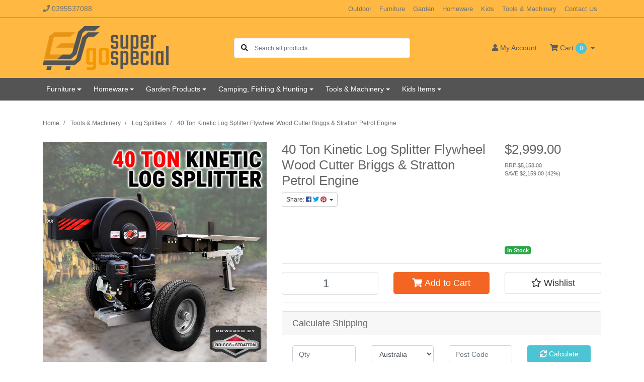

--- FILE ---
content_type: text/html; charset=utf-8
request_url: https://www.gosuperspecial.com.au/40-ton-kinetic-log-splitter-flywheel-wood-cutter-b~1732
body_size: 50661
content:
<!DOCTYPE html>
<html lang="en">
<head itemscope itemtype="http://schema.org/WebSite">
	<meta http-equiv="Content-Type" content="text/html; charset=utf-8"/>
<meta http-equiv="x-ua-compatible" content="ie=edge">
<meta name="keywords" content="40 Ton Kinetic Log Splitter Flywheel Wood Cutter Briggs & Stratton Petrol Engine"/>
<meta name="description" content="40 Ton Kinetic Log Splitter Flywheel Wood Cutter Briggs &amp; Stratton Petrol Engine"/>
<meta name="viewport" content="width=device-width, initial-scale=1, shrink-to-fit=no">
<meta name="csrf-token" content="a67987d58dd017829b75c380c6349dd0dce3fcaa,c3fcc49ec3decf8289dc5dd8fae929c3fb78af6f,1762898727"/>
<meta property="og:image" content="https://www.gosuperspecial.com.au/assets/full/LGS-040.jpg?20210113155320"/>
<meta property="og:title" content="40 Ton Kinetic Log Splitter Flywheel Wood Cutter Briggs &amp; Stratton Petrol Engine"/>
<meta property="og:site_name" content="GoSuperSpecial"/>
<meta property="og:type" content="product"/>
<meta property="og:url" content="https://www.gosuperspecial.com.au/40-ton-kinetic-log-splitter-flywheel-wood-cutter-b~1732"/>
<meta property="og:description" content="40 Ton Kinetic Log Splitter Flywheel Wood Cutter Briggs &amp; Stratton Petrol Engine"/>
<title itemprop='name'>40 Ton Kinetic Log Splitter Flywheel Wood Cutter Briggs &amp; Stratton Petrol Engine</title>
<link rel="canonical" href="https://www.gosuperspecial.com.au/40-ton-kinetic-log-splitter-flywheel-wood-cutter-b~1732" itemprop="url"/>
<link rel="shortcut icon" href="/assets/favicon_logo.png?1760519039"/>
<!-- Maropost Assets -->
<link rel="dns-prefetch preconnect" href="//assets.netostatic.com">
<link rel="dns-prefetch" href="//use.fontawesome.com">
<link rel="dns-prefetch" href="//google-analytics.com">
<link rel="stylesheet" type="text/css" href="https://use.fontawesome.com/releases/v5.7.2/css/all.css" media="all"/>
<link rel="stylesheet" type="text/css" href="https://cdn.neto.com.au/assets/neto-cdn/jquery_ui/1.12.1/jquery-ui.min.css" media="all"/>
<!--[if lte IE 8]>
	<script type="text/javascript" src="https://cdn.neto.com.au/assets/neto-cdn/html5shiv/3.7.0/html5shiv.js"></script>
	<script type="text/javascript" src="https://cdn.neto.com.au/assets/neto-cdn/respond.js/1.3.0/respond.min.js"></script>
<![endif]-->
<!-- Begin: Script 92 -->
<script src="https://js.stripe.com/v3/"></script>
<!-- End: Script 92 -->
<!-- Begin: Script 104 -->
<script
src="https://www.paypal.com/sdk/js?client-id=AUnS_3_lVLy6ksMwOLPtny6eiwtOJxjIT_jHAcGXejb4xko5UNnOBe2N8Q5yRlNs_VXzVlWagxs2E8vq&currency=AUD&components=messages"
data-namespace="PayPalSDK">
</script>
<!-- End: Script 104 -->
<!-- Begin: Script 105 -->
<script src="https://js.stripe.com/v3/"></script>
<!-- End: Script 105 -->
<!-- Begin: Script 106 -->
<!-- Global site tag (gtag.js) - Google Analytics -->
<script async src="https://www.googletagmanager.com/gtag/js?id=G-PKZK4J3P81"></script>
<script>
  window.dataLayer = window.dataLayer || [];
  function gtag(){dataLayer.push(arguments);}
  gtag('js', new Date());
    gtag('config', 'G-PKZK4J3P81', {
      send_page_view: false
    });
</script>
<!-- End: Script 106 -->
<!-- Begin: Script 107 -->
<script src="https://app.outsmart.digital/neto.js" defer></script>
<!-- End: Script 107 -->


	<link rel="preload" href="/assets/themes/atomic/css/app.css?1760519039" as="style">
	<link rel="preload" href="/assets/themes/atomic/css/style.css?1760519039" as="style">
	<link class="theme-selector" rel="stylesheet" href="/assets/themes/atomic/css/app.css?1760519039" media="all"/>
	<link rel="stylesheet" href="/assets/themes/atomic/css/style.css?1760519039" media="all"/>
</head>

<body id="n_product" class="n_atomic">
<a href="#main-content" class="sr-only sr-only-focusable">Skip to main content</a>

<header class="mb-4">
	<section class="header-topbar d-none d-md-block">
					<div class="container">
						<div class="row d-none d-sm-flex">
							<div class="col-12 d-flex justify-content-between align-items-center">
								<a href="tel:0395537088"><span class="header-phone d-none d-lg-block mr-5"><i class="fa fa-phone"></i> 0395537088</span></a><nav class="navbar navbar-default navbar-small navbar-expand-md p-0" role="navigation" aria-label="Main Menu">
									<div class="collapse navbar-collapse navbar-responsive-collapse">
										<ul class="navbar-nav justify-content-end"><li class="">
												<a href="/camping-fishing-hunting/" class="nav-link ">Outdoor</a>
												</li><li class="">
												<a href="/furniture/" class="nav-link ">Furniture</a>
												</li><li class="">
												<a href="/garden-products/" class="nav-link ">Garden</a>
												</li><li class="">
												<a href="/homeware/" class="nav-link ">Homeware</a>
												</li><li class="">
												<a href="/kids-items/" class="nav-link ">Kids</a>
												</li><li class="">
												<a href="/tools-machinery/" class="nav-link ">Tools & Machinery</a>
												</li><li class="">
												<a href="/contact-us" class="nav-link ">Contact Us</a>
												</li></ul>
									</div>
								</nav>
							</div>
						</div>
					</div>
				</section>
	<section class="container py-3" aria-label="Header container">
		<div class="row align-items-center">
			<div class="d-block d-md-none col-3 col-sm-4">
				<button class="navbar-toggler btn btn-header" type="button" data-toggle="collapse" data-target="#navbarMainMenu" aria-controls="navbarMainMenu" aria-expanded="false" aria-label="Toggle navigation">
					<i class="fa fa-bars fa-lg" aria-hidden="true"></i>
				</button>
			</div>
			<div class="col-6 col-sm-4 col-xl-3 wrapper-logo text-center text-md-left">
				<a href="https://www.gosuperspecial.com.au" title="GoSuperSpecial">
					<img class="logo" src="/assets/website_logo.png?1760519039" alt="GoSuperSpecial logo"/>
				</a>
			</div>
			<div class="d-block d-md-none col-3 col-sm-4 text-right">
				<a class="navbar-toggler btn btn-header d-sm-inline-block d-md-none" href="https://www.gosuperspecial.com.au/_mycart?tkn=cart&ts=1762898727846700" aria-label="Shopping cart">
					<i class="fa fa-shopping-cart fa-lg" aria-hidden="true"></i>
					<span class="cart-count" rel="a2c_item_count">0</span>
				</a>
			</div>
			<div class="d-none d-md-block col-md-4 offset-xl-1">
				<div class="header-search pt-2 pt-md-0">
					<form name="productsearch" method="get" action="/" role="search" aria-label="Product search">
							<input type="hidden" name="rf" value="kw"/>
							<div class="input-group">
								<div class="input-group-append">
									<button type="submit" value="Search" class="btn" aria-label="Search site"><i class="fa fa-search" aria-hidden="true"></i></button>
								</div>
								<input class="form-control ajax_search border-0 pl-0" value="" id="name_search" autocomplete="off" name="kw" type="search" aria-label="Input search" placeholder="Search all products..."/>
							</div>
						</form>
					
				</div>
			</div>
			<div class="d-none d-md-flex col-md-4 justify-content-end">
				<a href="https://www.gosuperspecial.com.au/_myacct" role="button" class="btn btn-header" aria-label="Account"><i class="fa fa-user"></i> <span class="d-none d-lg-inline">My </span> Account</a>
				<div id="header-cart">
					<button type="button" class="btn btn-header dropdown-toggle" data-toggle="dropdown" aria-haspopup="true" aria-expanded="false" aria-label="Shopping cart dropdown">
						<i class="fa fa-shopping-cart" aria-hidden="true"></i> Cart <span rel="a2c_item_count" class="cart-count">0</span>
					</button>
					<ul class="dropdown-menu dropdown-menu-right float-right">
						<li class="box" id="neto-dropdown">
							<div class="body" id="cartcontents"></div>
							<div class="footer"></div>
						</li>
					</ul>
				</div>
			</div>
		</div>
	</section>
	<section class="header-menu">
		<nav class="container navbar navbar-expand-md py-0">
			<div class="collapse navbar-collapse" id="navbarMainMenu">
				<div class="header-search d-block d-md-none mb-2">
					<form name="productsearch" method="get" action="/" role="search" aria-label="Product search">
							<input type="hidden" name="rf" value="kw"/>
							<div class="input-group">
								<div class="input-group-append">
									<button type="submit" value="Search" class="btn" aria-label="Search site"><i class="fa fa-search" aria-hidden="true"></i></button>
								</div>
								<input class="form-control ajax_search border-0 pl-0" value="" id="name_search" autocomplete="off" name="kw" type="search" aria-label="Input search" placeholder="Search all products..."/>
							</div>
						</form>
					
				</div>

				<ul class="lvl1 navbar-desktop navbar-nav navbar-default flex-wrap d-none d-md-flex" role="navigation" aria-label="Main menu"><li class="nav-item dropdown dropdown-hover">
									<a href="https://www.gosuperspecial.com.au/furniture/" class="nav-link dropdown-toggle" role="button" data-toggle="dropdown" aria-haspopup="true" aria-expanded="false">Furniture</a>
									<ul class="lvl2 dropdown-menu mt-0">
										<li> 
									<a href="https://www.gosuperspecial.com.au/furniture/bird-bath-flower-stands/" class="nuhover dropdown-item">Bird Bath & Flower Stands</a>
								</li>
							<li> 
									<a href="https://www.gosuperspecial.com.au/furniture/chairs-benches-stools/" class="nuhover dropdown-item">Chairs, Benches & Stools</a>
								</li>
							<li> 
									<a href="https://www.gosuperspecial.com.au/furniture/garden-pool-lounges/" class="nuhover dropdown-item">Garden & Pool Lounges</a>
								</li>
							<li> 
									<a href="https://www.gosuperspecial.com.au/furniture/gazebos-carports/" class="nuhover dropdown-item">Gazebos & Carports</a>
								</li>
							<li> 
									<a href="https://www.gosuperspecial.com.au/furniture/hammock-stands/" class="nuhover dropdown-item">Hammock & Stands</a>
								</li>
							<li> 
									<a href="https://www.gosuperspecial.com.au/furniture/mail-boxes/" class="nuhover dropdown-item">Mail boxes</a>
								</li>
							<li> 
									<a href="https://www.gosuperspecial.com.au/furniture/outdoor-tables/" class="nuhover dropdown-item">Outdoor Tables</a>
								</li>
							<li> 
									<a href="https://www.gosuperspecial.com.au/furniture/outdoor-settings/" class="nuhover dropdown-item">Outdoor Settings</a>
								</li>
							<li> 
									<a href="https://www.gosuperspecial.com.au/furniture/swings/" class="nuhover dropdown-item">Swings</a>
								</li>
							<li> 
									<a href="https://www.gosuperspecial.com.au/furniture/umbrellas-stands-covers/" class="nuhover dropdown-item">Umbrellas, Stands & Covers</a>
								</li>
							<li> 
									<a href="https://www.gosuperspecial.com.au/furniture/other-furniture-items/" class="nuhover dropdown-item">Other Furniture Items</a>
								</li>
							<li> 
									<a href="https://www.gosuperspecial.com.au/furniture/office-gaming-chairs/" class="nuhover dropdown-item">Office & Gaming Chairs</a>
								</li>
							<li> 
									<a href="https://www.gosuperspecial.com.au/furniture/office-desks/" class="nuhover dropdown-item">Office Desks</a>
								</li>
							
									</ul>
								</li>
							<li class="nav-item dropdown dropdown-hover">
									<a href="https://www.gosuperspecial.com.au/homeware/" class="nav-link dropdown-toggle" role="button" data-toggle="dropdown" aria-haspopup="true" aria-expanded="false">Homeware</a>
									<ul class="lvl2 dropdown-menu mt-0">
										<li> 
									<a href="https://www.gosuperspecial.com.au/homeware/cleaning-tools/" class="nuhover dropdown-item">Cleaning Tools</a>
								</li>
							<li> 
									<a href="https://www.gosuperspecial.com.au/homeware/fans-heaters/" class="nuhover dropdown-item">Fans & Heaters</a>
								</li>
							<li> 
									<a href="https://www.gosuperspecial.com.au/homeware/fireproof-safes-cash-boxes/" class="nuhover dropdown-item">Fireproof Safes & Cash boxes</a>
								</li>
							<li> 
									<a href="https://www.gosuperspecial.com.au/homeware/flooring-door-mats/" class="nuhover dropdown-item">Flooring & Door Mats</a>
								</li>
							<li> 
									<a href="https://www.gosuperspecial.com.au/homeware/hats-gloves-safety-wear/" class="nuhover dropdown-item">Hats, Gloves & Safety Wear</a>
								</li>
							<li> 
									<a href="https://www.gosuperspecial.com.au/homeware/healthy-aids/" class="nuhover dropdown-item">Healthy Aids</a>
								</li>
							<li> 
									<a href="https://www.gosuperspecial.com.au/homeware/kitchen-appliances/" class="nuhover dropdown-item">Kitchen Appliances</a>
								</li>
							<li> 
									<a href="https://www.gosuperspecial.com.au/homeware/poly-tarps/" class="nuhover dropdown-item">Poly Tarps</a>
								</li>
							<li> 
									<a href="https://www.gosuperspecial.com.au/homeware/animal-supplies/" class="nuhover dropdown-item">Animal Supplies</a>
								</li>
							<li> 
									<a href="https://www.gosuperspecial.com.au/homeware/shopping-trolleys/" class="nuhover dropdown-item">Shopping Trolleys</a>
								</li>
							<li> 
									<a href="https://www.gosuperspecial.com.au/homeware/storage-organiser/" class="nuhover dropdown-item">Storage Organiser</a>
								</li>
							<li> 
									<a href="https://www.gosuperspecial.com.au/homeware/other-home-accessories/" class="nuhover dropdown-item">Other Home Accessories</a>
								</li>
							<li> 
									<a href="https://www.gosuperspecial.com.au/homeware/air-fryer/" class="nuhover dropdown-item">Air Fryer</a>
								</li>
							<li> 
									<a href="https://www.gosuperspecial.com.au/homeware/bicycle-maintenance/" class="nuhover dropdown-item">Bicycle Maintenance</a>
								</li>
							<li> 
									<a href="https://www.gosuperspecial.com.au/christmas-decor/" class="nuhover dropdown-item">Christmas Decor</a>
								</li>
							<li> 
									<a href="https://www.gosuperspecial.com.au/cleaning-wipe/" class="nuhover dropdown-item">Cleaning Wipe</a>
								</li>
							<li> 
									<a href="https://www.gosuperspecial.com.au/electric-scooter/" class="nuhover dropdown-item">Electric Scooter</a>
								</li>
							<li> 
									<a href="https://www.gosuperspecial.com.au/homeware/fitness-training/" class="nuhover dropdown-item">Fitness Training</a>
								</li>
							<li> 
									<a href="https://www.gosuperspecial.com.au/homeware/hand-sanitiser/" class="nuhover dropdown-item">Hand Sanitiser</a>
								</li>
							<li> 
									<a href="https://www.gosuperspecial.com.au/homeware/locks/" class="nuhover dropdown-item">Locks</a>
								</li>
							<li> 
									<a href="https://www.gosuperspecial.com.au/homeware/mosquito-nets/" class="nuhover dropdown-item">Mosquito Nets</a>
								</li>
							<li> 
									<a href="https://www.gosuperspecial.com.au/homeware/protective-accessories/" class="nuhover dropdown-item">Protective Accessories</a>
								</li>
							<li> 
									<a href="https://www.gosuperspecial.com.au/homeware/soap-dispensers/" class="nuhover dropdown-item">Soap Dispensers</a>
								</li>
							<li> 
									<a href="https://www.gosuperspecial.com.au/homeware/storage-shelving-racking/" class="nuhover dropdown-item">Storage Shelving & Racking</a>
								</li>
							<li> 
									<a href="https://www.gosuperspecial.com.au/homeware/tapes/" class="nuhover dropdown-item">Tapes</a>
								</li>
							
									</ul>
								</li>
							<li class="nav-item dropdown dropdown-hover">
									<a href="https://www.gosuperspecial.com.au/garden-products/" class="nav-link dropdown-toggle" role="button" data-toggle="dropdown" aria-haspopup="true" aria-expanded="false">Garden Products</a>
									<ul class="lvl2 dropdown-menu mt-0">
										<li> 
									<a href="https://www.gosuperspecial.com.au/garden-products/flag-poles/" class="nuhover dropdown-item">Flag & Poles</a>
								</li>
							<li> 
									<a href="https://www.gosuperspecial.com.au/garden-products/gardening-tools-accessories/" class="nuhover dropdown-item">Gardening Tools & Accessories</a>
								</li>
							<li> 
									<a href="https://www.gosuperspecial.com.au/garden-products/inflatable-pools-mats/" class="nuhover dropdown-item">Inflatable Pools & Mats</a>
								</li>
							<li> 
									<a href="https://www.gosuperspecial.com.au/garden-products/picnic-rugs/" class="nuhover dropdown-item">Picnic Rugs</a>
								</li>
							<li> 
									<a href="https://www.gosuperspecial.com.au/garden-products/animal-traps/" class="nuhover dropdown-item">Animal Traps</a>
								</li>
							<li> 
									<a href="https://www.gosuperspecial.com.au/garden-products/windmills/" class="nuhover dropdown-item">Windmills</a>
								</li>
							
									</ul>
								</li>
							<li class="nav-item dropdown dropdown-hover">
									<a href="https://www.gosuperspecial.com.au/camping-fishing-hunting/" class="nav-link dropdown-toggle" role="button" data-toggle="dropdown" aria-haspopup="true" aria-expanded="false">Camping, Fishing & Hunting</a>
									<ul class="lvl2 dropdown-menu mt-0">
										<li> 
									<a href="https://www.gosuperspecial.com.au/camping-fishing-hunting/camping-accessories/" class="nuhover dropdown-item">Camping Accessories</a>
								</li>
							<li> 
									<a href="https://www.gosuperspecial.com.au/camping-fishing-hunting/camping-bedding/" class="nuhover dropdown-item">Camping Bedding</a>
								</li>
							<li> 
									<a href="https://www.gosuperspecial.com.au/camping-fishing-hunting/camping-chairs-tables/" class="nuhover dropdown-item">Camping Chairs & Tables</a>
								</li>
							<li> 
									<a href="https://www.gosuperspecial.com.au/camping-fishing-hunting/camping-cookware/" class="nuhover dropdown-item">Camping Cookware</a>
								</li>
							<li> 
									<a href="https://www.gosuperspecial.com.au/camping-fishing-hunting/camping-compasses/" class="nuhover dropdown-item">Camping Compasses</a>
								</li>
							<li> 
									<a href="https://www.gosuperspecial.com.au/camping-fishing-hunting/camping-knives-machetes/" class="nuhover dropdown-item">Camping Knives & Machetes</a>
								</li>
							<li> 
									<a href="https://www.gosuperspecial.com.au/camping-fishing-hunting/camping-lights-torches/" class="nuhover dropdown-item">Camping Lights & Torches</a>
								</li>
							<li> 
									<a href="https://www.gosuperspecial.com.au/camping-fishing-hunting/camping-shower-toilet/" class="nuhover dropdown-item">Camping Shower & Toilet</a>
								</li>
							<li> 
									<a href="https://www.gosuperspecial.com.au/camping-fishing-hunting/camping-tents-beach-shelter/" class="nuhover dropdown-item">Camping Tents & Beach Shelter</a>
								</li>
							<li> 
									<a href="https://www.gosuperspecial.com.au/camping-fishing-hunting/fishing-gear/" class="nuhover dropdown-item">Fishing Gear</a>
								</li>
							<li> 
									<a href="https://www.gosuperspecial.com.au/camping-fishing-hunting/jockey-wheels-trailer/" class="nuhover dropdown-item">Jockey Wheels & Trailer</a>
								</li>
							<li> 
									<a href="https://www.gosuperspecial.com.au/camping-fishing-hunting/rifle-gun-storage/" class="nuhover dropdown-item">Rifle & Gun Storage</a>
								</li>
							
									</ul>
								</li>
							<li class="nav-item dropdown dropdown-hover">
									<a href="https://www.gosuperspecial.com.au/tools-machinery/" class="nav-link dropdown-toggle" role="button" data-toggle="dropdown" aria-haspopup="true" aria-expanded="false">Tools & Machinery</a>
									<ul class="lvl2 dropdown-menu mt-0">
										<li> 
									<a href="https://www.gosuperspecial.com.au/tools-machinery/automotive-tools/" class="nuhover dropdown-item">Automotive Tools</a>
								</li>
							<li> 
									<a href="https://www.gosuperspecial.com.au/tools-machinery/motors/" class="nuhover dropdown-item">Motors</a>
								</li>
							<li> 
									<a href="https://www.gosuperspecial.com.au/tools-machinery/hand-tools/" class="nuhover dropdown-item">Hand Tools</a>
								</li>
							<li> 
									<a href="https://www.gosuperspecial.com.au/tools-machinery/ladders-industrial-domestic/" class="nuhover dropdown-item">Ladders Industrial & Domestic</a>
								</li>
							<li> 
									<a href="https://www.gosuperspecial.com.au/tools-machinery/lifting-tools-winches/" class="nuhover dropdown-item">Lifting Tools & Winches</a>
								</li>
							<li> 
									<a href="https://www.gosuperspecial.com.au/tools-machinery/locks/" class="nuhover dropdown-item">Locks</a>
								</li>
							<li> 
									<a href="https://www.gosuperspecial.com.au/tools-machinery/log-splitters/" class="nuhover dropdown-item">Log Splitters</a>
								</li>
							<li> 
									<a href="https://www.gosuperspecial.com.au/tools-machinery/saws-grinders/" class="nuhover dropdown-item">Saws & Grinders</a>
								</li>
							<li> 
									<a href="https://www.gosuperspecial.com.au/tools-machinery/toolboxes/" class="nuhover dropdown-item">Toolboxes</a>
								</li>
							<li> 
									<a href="https://www.gosuperspecial.com.au/tools-machinery/trolleys-carts/" class="nuhover dropdown-item">Trolleys & Carts</a>
								</li>
							<li> 
									<a href="https://www.gosuperspecial.com.au/tools-machinery/wheels-tyres-tubes-castors/" class="nuhover dropdown-item">Wheels, Tyres, Tubes & Castors</a>
								</li>
							<li> 
									<a href="https://www.gosuperspecial.com.au/tools-machinery/other-tools/" class="nuhover dropdown-item">Other Tools</a>
								</li>
							<li> 
									<a href="https://www.gosuperspecial.com.au/bench-grinder/" class="nuhover dropdown-item">Bench Grinders</a>
								</li>
							<li> 
									<a href="https://www.gosuperspecial.com.au/tools-machinery/caravan-levelling/" class="nuhover dropdown-item">Caravan Levelling</a>
								</li>
							<li> 
									<a href="https://www.gosuperspecial.com.au/tools-machinery/cranes-hoists/" class="nuhover dropdown-item">Cranes & Hoists</a>
								</li>
							<li> 
									<a href="https://www.gosuperspecial.com.au/tools-machinery/drill-press/" class="nuhover dropdown-item">Drill Press</a>
								</li>
							<li> 
									<a href="https://www.gosuperspecial.com.au/tools-machinery/generators/" class="nuhover dropdown-item">Generators</a>
								</li>
							<li> 
									<a href="https://www.gosuperspecial.com.au/tools-machinery/hole-diggers-augers/" class="nuhover dropdown-item">Hole Diggers & Augers</a>
								</li>
							<li> 
									<a href="https://www.gosuperspecial.com.au/tools-machinery/jackhammer-post-driver/" class="nuhover dropdown-item">Jackhammer & Post Driver</a>
								</li>
							<li> 
									<a href="https://www.gosuperspecial.com.au/tools-machinery/lawnmowers/" class="nuhover dropdown-item">Lawnmowers</a>
								</li>
							<li> 
									<a href="https://www.gosuperspecial.com.au/tools-machinery/pallet-jacks/" class="nuhover dropdown-item">Pallet Jacks</a>
								</li>
							<li> 
									<a href="https://www.gosuperspecial.com.au/tools-machinery/pressure-washers/" class="nuhover dropdown-item">Pressure Washers</a>
								</li>
							<li> 
									<a href="https://www.gosuperspecial.com.au/tools-machinery/pumps/" class="nuhover dropdown-item">Pumps</a>
								</li>
							<li> 
									<a href="https://www.gosuperspecial.com.au/roller-conveyer/" class="nuhover dropdown-item">Roller Conveyer</a>
								</li>
							<li> 
									<a href="https://www.gosuperspecial.com.au/tools-machinery/round-slings/" class="nuhover dropdown-item">Round Slings</a>
								</li>
							<li> 
									<a href="https://www.gosuperspecial.com.au/tools-machinery/sandblaster-accessories/" class="nuhover dropdown-item">Sandblaster & Accessories</a>
								</li>
							<li> 
									<a href="https://www.gosuperspecial.com.au/tools-machinery/sharpener/" class="nuhover dropdown-item">Sharpeners</a>
								</li>
							<li> 
									<a href="https://www.gosuperspecial.com.au/tools-machinery/tie-downs/" class="nuhover dropdown-item">Tie Downs</a>
								</li>
							<li> 
									<a href="https://www.gosuperspecial.com.au/tools-machinery/wood-chippers/" class="nuhover dropdown-item">Wood Chippers</a>
								</li>
							
									</ul>
								</li>
							<li class="nav-item dropdown dropdown-hover">
									<a href="https://www.gosuperspecial.com.au/kids-items/" class="nav-link dropdown-toggle" role="button" data-toggle="dropdown" aria-haspopup="true" aria-expanded="false">Kids Items</a>
									<ul class="lvl2 dropdown-menu mt-0">
										<li> 
									<a href="https://www.gosuperspecial.com.au/kids-items/kids-bicycles-tricycles/" class="nuhover dropdown-item">Kids Bicycles & Tricycles</a>
								</li>
							<li> 
									<a href="https://www.gosuperspecial.com.au/kids-items/kids-outdoor-furniture/" class="nuhover dropdown-item">Kids Outdoor Furniture</a>
								</li>
							<li> 
									<a href="https://www.gosuperspecial.com.au/kids-items/kids-swimming-items/" class="nuhover dropdown-item">Kids Swimming items</a>
								</li>
							<li> 
									<a href="https://www.gosuperspecial.com.au/kids-items/other-kids-items/" class="nuhover dropdown-item">Other Kids Items</a>
								</li>
							
									</ul>
								</li>
							</ul>
				<ul class="lvl1 navbar-mobile navbar-nav navbar-default flex-wrap d-md-none" role="navigation" aria-label="Main menu"><li class="nav-item">
									<a data-toggle="collapse" href="#mobMenu99" class="collapsed nav-link" role="button" aria-expanded="false" aria-controls="mobMenu99">Furniture</a>
									<ul id="mobMenu99" class="lvl2 collapse list-unstyled">
										<li class="nav-item">
									<a href="https://www.gosuperspecial.com.au/furniture/bird-bath-flower-stands/" class="nav-link">Bird Bath & Flower Stands</a>
								</li>
							<li class="nav-item">
									<a href="https://www.gosuperspecial.com.au/furniture/chairs-benches-stools/" class="nav-link">Chairs, Benches & Stools</a>
								</li>
							<li class="nav-item">
									<a href="https://www.gosuperspecial.com.au/furniture/garden-pool-lounges/" class="nav-link">Garden & Pool Lounges</a>
								</li>
							<li class="nav-item">
									<a href="https://www.gosuperspecial.com.au/furniture/gazebos-carports/" class="nav-link">Gazebos & Carports</a>
								</li>
							<li class="nav-item">
									<a href="https://www.gosuperspecial.com.au/furniture/hammock-stands/" class="nav-link">Hammock & Stands</a>
								</li>
							<li class="nav-item">
									<a href="https://www.gosuperspecial.com.au/furniture/mail-boxes/" class="nav-link">Mail boxes</a>
								</li>
							<li class="nav-item">
									<a href="https://www.gosuperspecial.com.au/furniture/outdoor-tables/" class="nav-link">Outdoor Tables</a>
								</li>
							<li class="nav-item">
									<a href="https://www.gosuperspecial.com.au/furniture/outdoor-settings/" class="nav-link">Outdoor Settings</a>
								</li>
							<li class="nav-item">
									<a href="https://www.gosuperspecial.com.au/furniture/swings/" class="nav-link">Swings</a>
								</li>
							<li class="nav-item">
									<a href="https://www.gosuperspecial.com.au/furniture/umbrellas-stands-covers/" class="nav-link">Umbrellas, Stands & Covers</a>
								</li>
							<li class="nav-item">
									<a href="https://www.gosuperspecial.com.au/furniture/other-furniture-items/" class="nav-link">Other Furniture Items</a>
								</li>
							<li class="nav-item">
									<a href="https://www.gosuperspecial.com.au/furniture/office-gaming-chairs/" class="nav-link">Office & Gaming Chairs</a>
								</li>
							<li class="nav-item">
									<a href="https://www.gosuperspecial.com.au/furniture/office-desks/" class="nav-link">Office Desks</a>
								</li>
							
									</ul>
								</li>
							<li class="nav-item">
									<a data-toggle="collapse" href="#mobMenu100" class="collapsed nav-link" role="button" aria-expanded="false" aria-controls="mobMenu100">Homeware</a>
									<ul id="mobMenu100" class="lvl2 collapse list-unstyled">
										<li class="nav-item">
									<a href="https://www.gosuperspecial.com.au/homeware/cleaning-tools/" class="nav-link">Cleaning Tools</a>
								</li>
							<li class="nav-item">
									<a href="https://www.gosuperspecial.com.au/homeware/fans-heaters/" class="nav-link">Fans & Heaters</a>
								</li>
							<li class="nav-item">
									<a href="https://www.gosuperspecial.com.au/homeware/fireproof-safes-cash-boxes/" class="nav-link">Fireproof Safes & Cash boxes</a>
								</li>
							<li class="nav-item">
									<a href="https://www.gosuperspecial.com.au/homeware/flooring-door-mats/" class="nav-link">Flooring & Door Mats</a>
								</li>
							<li class="nav-item">
									<a href="https://www.gosuperspecial.com.au/homeware/hats-gloves-safety-wear/" class="nav-link">Hats, Gloves & Safety Wear</a>
								</li>
							<li class="nav-item">
									<a href="https://www.gosuperspecial.com.au/homeware/healthy-aids/" class="nav-link">Healthy Aids</a>
								</li>
							<li class="nav-item">
									<a href="https://www.gosuperspecial.com.au/homeware/kitchen-appliances/" class="nav-link">Kitchen Appliances</a>
								</li>
							<li class="nav-item">
									<a href="https://www.gosuperspecial.com.au/homeware/poly-tarps/" class="nav-link">Poly Tarps</a>
								</li>
							<li class="nav-item">
									<a href="https://www.gosuperspecial.com.au/homeware/animal-supplies/" class="nav-link">Animal Supplies</a>
								</li>
							<li class="nav-item">
									<a href="https://www.gosuperspecial.com.au/homeware/shopping-trolleys/" class="nav-link">Shopping Trolleys</a>
								</li>
							<li class="nav-item">
									<a href="https://www.gosuperspecial.com.au/homeware/storage-organiser/" class="nav-link">Storage Organiser</a>
								</li>
							<li class="nav-item">
									<a href="https://www.gosuperspecial.com.au/homeware/other-home-accessories/" class="nav-link">Other Home Accessories</a>
								</li>
							<li class="nav-item">
									<a href="https://www.gosuperspecial.com.au/homeware/air-fryer/" class="nav-link">Air Fryer</a>
								</li>
							<li class="nav-item">
									<a href="https://www.gosuperspecial.com.au/homeware/bicycle-maintenance/" class="nav-link">Bicycle Maintenance</a>
								</li>
							<li class="nav-item">
									<a href="https://www.gosuperspecial.com.au/christmas-decor/" class="nav-link">Christmas Decor</a>
								</li>
							<li class="nav-item">
									<a href="https://www.gosuperspecial.com.au/cleaning-wipe/" class="nav-link">Cleaning Wipe</a>
								</li>
							<li class="nav-item">
									<a href="https://www.gosuperspecial.com.au/electric-scooter/" class="nav-link">Electric Scooter</a>
								</li>
							<li class="nav-item">
									<a href="https://www.gosuperspecial.com.au/homeware/fitness-training/" class="nav-link">Fitness Training</a>
								</li>
							<li class="nav-item">
									<a href="https://www.gosuperspecial.com.au/homeware/hand-sanitiser/" class="nav-link">Hand Sanitiser</a>
								</li>
							<li class="nav-item">
									<a href="https://www.gosuperspecial.com.au/homeware/locks/" class="nav-link">Locks</a>
								</li>
							<li class="nav-item">
									<a href="https://www.gosuperspecial.com.au/homeware/mosquito-nets/" class="nav-link">Mosquito Nets</a>
								</li>
							<li class="nav-item">
									<a href="https://www.gosuperspecial.com.au/homeware/protective-accessories/" class="nav-link">Protective Accessories</a>
								</li>
							<li class="nav-item">
									<a href="https://www.gosuperspecial.com.au/homeware/soap-dispensers/" class="nav-link">Soap Dispensers</a>
								</li>
							<li class="nav-item">
									<a href="https://www.gosuperspecial.com.au/homeware/storage-shelving-racking/" class="nav-link">Storage Shelving & Racking</a>
								</li>
							<li class="nav-item">
									<a href="https://www.gosuperspecial.com.au/homeware/tapes/" class="nav-link">Tapes</a>
								</li>
							
									</ul>
								</li>
							<li class="nav-item">
									<a data-toggle="collapse" href="#mobMenu101" class="collapsed nav-link" role="button" aria-expanded="false" aria-controls="mobMenu101">Garden Products</a>
									<ul id="mobMenu101" class="lvl2 collapse list-unstyled">
										<li class="nav-item">
									<a href="https://www.gosuperspecial.com.au/garden-products/flag-poles/" class="nav-link">Flag & Poles</a>
								</li>
							<li class="nav-item">
									<a href="https://www.gosuperspecial.com.au/garden-products/gardening-tools-accessories/" class="nav-link">Gardening Tools & Accessories</a>
								</li>
							<li class="nav-item">
									<a href="https://www.gosuperspecial.com.au/garden-products/inflatable-pools-mats/" class="nav-link">Inflatable Pools & Mats</a>
								</li>
							<li class="nav-item">
									<a href="https://www.gosuperspecial.com.au/garden-products/picnic-rugs/" class="nav-link">Picnic Rugs</a>
								</li>
							<li class="nav-item">
									<a href="https://www.gosuperspecial.com.au/garden-products/animal-traps/" class="nav-link">Animal Traps</a>
								</li>
							<li class="nav-item">
									<a href="https://www.gosuperspecial.com.au/garden-products/windmills/" class="nav-link">Windmills</a>
								</li>
							
									</ul>
								</li>
							<li class="nav-item">
									<a data-toggle="collapse" href="#mobMenu102" class="collapsed nav-link" role="button" aria-expanded="false" aria-controls="mobMenu102">Camping, Fishing & Hunting</a>
									<ul id="mobMenu102" class="lvl2 collapse list-unstyled">
										<li class="nav-item">
									<a href="https://www.gosuperspecial.com.au/camping-fishing-hunting/camping-accessories/" class="nav-link">Camping Accessories</a>
								</li>
							<li class="nav-item">
									<a href="https://www.gosuperspecial.com.au/camping-fishing-hunting/camping-bedding/" class="nav-link">Camping Bedding</a>
								</li>
							<li class="nav-item">
									<a href="https://www.gosuperspecial.com.au/camping-fishing-hunting/camping-chairs-tables/" class="nav-link">Camping Chairs & Tables</a>
								</li>
							<li class="nav-item">
									<a href="https://www.gosuperspecial.com.au/camping-fishing-hunting/camping-cookware/" class="nav-link">Camping Cookware</a>
								</li>
							<li class="nav-item">
									<a href="https://www.gosuperspecial.com.au/camping-fishing-hunting/camping-compasses/" class="nav-link">Camping Compasses</a>
								</li>
							<li class="nav-item">
									<a href="https://www.gosuperspecial.com.au/camping-fishing-hunting/camping-knives-machetes/" class="nav-link">Camping Knives & Machetes</a>
								</li>
							<li class="nav-item">
									<a href="https://www.gosuperspecial.com.au/camping-fishing-hunting/camping-lights-torches/" class="nav-link">Camping Lights & Torches</a>
								</li>
							<li class="nav-item">
									<a href="https://www.gosuperspecial.com.au/camping-fishing-hunting/camping-shower-toilet/" class="nav-link">Camping Shower & Toilet</a>
								</li>
							<li class="nav-item">
									<a href="https://www.gosuperspecial.com.au/camping-fishing-hunting/camping-tents-beach-shelter/" class="nav-link">Camping Tents & Beach Shelter</a>
								</li>
							<li class="nav-item">
									<a href="https://www.gosuperspecial.com.au/camping-fishing-hunting/fishing-gear/" class="nav-link">Fishing Gear</a>
								</li>
							<li class="nav-item">
									<a href="https://www.gosuperspecial.com.au/camping-fishing-hunting/jockey-wheels-trailer/" class="nav-link">Jockey Wheels & Trailer</a>
								</li>
							<li class="nav-item">
									<a href="https://www.gosuperspecial.com.au/camping-fishing-hunting/rifle-gun-storage/" class="nav-link">Rifle & Gun Storage</a>
								</li>
							
									</ul>
								</li>
							<li class="nav-item">
									<a data-toggle="collapse" href="#mobMenu103" class="collapsed nav-link" role="button" aria-expanded="false" aria-controls="mobMenu103">Tools & Machinery</a>
									<ul id="mobMenu103" class="lvl2 collapse list-unstyled">
										<li class="nav-item">
									<a href="https://www.gosuperspecial.com.au/tools-machinery/automotive-tools/" class="nav-link">Automotive Tools</a>
								</li>
							<li class="nav-item">
									<a href="https://www.gosuperspecial.com.au/tools-machinery/motors/" class="nav-link">Motors</a>
								</li>
							<li class="nav-item">
									<a href="https://www.gosuperspecial.com.au/tools-machinery/hand-tools/" class="nav-link">Hand Tools</a>
								</li>
							<li class="nav-item">
									<a href="https://www.gosuperspecial.com.au/tools-machinery/ladders-industrial-domestic/" class="nav-link">Ladders Industrial & Domestic</a>
								</li>
							<li class="nav-item">
									<a href="https://www.gosuperspecial.com.au/tools-machinery/lifting-tools-winches/" class="nav-link">Lifting Tools & Winches</a>
								</li>
							<li class="nav-item">
									<a href="https://www.gosuperspecial.com.au/tools-machinery/locks/" class="nav-link">Locks</a>
								</li>
							<li class="nav-item">
									<a href="https://www.gosuperspecial.com.au/tools-machinery/log-splitters/" class="nav-link">Log Splitters</a>
								</li>
							<li class="nav-item">
									<a href="https://www.gosuperspecial.com.au/tools-machinery/saws-grinders/" class="nav-link">Saws & Grinders</a>
								</li>
							<li class="nav-item">
									<a href="https://www.gosuperspecial.com.au/tools-machinery/toolboxes/" class="nav-link">Toolboxes</a>
								</li>
							<li class="nav-item">
									<a href="https://www.gosuperspecial.com.au/tools-machinery/trolleys-carts/" class="nav-link">Trolleys & Carts</a>
								</li>
							<li class="nav-item">
									<a href="https://www.gosuperspecial.com.au/tools-machinery/wheels-tyres-tubes-castors/" class="nav-link">Wheels, Tyres, Tubes & Castors</a>
								</li>
							<li class="nav-item">
									<a href="https://www.gosuperspecial.com.au/tools-machinery/other-tools/" class="nav-link">Other Tools</a>
								</li>
							<li class="nav-item">
									<a href="https://www.gosuperspecial.com.au/bench-grinder/" class="nav-link">Bench Grinders</a>
								</li>
							<li class="nav-item">
									<a href="https://www.gosuperspecial.com.au/tools-machinery/caravan-levelling/" class="nav-link">Caravan Levelling</a>
								</li>
							<li class="nav-item">
									<a href="https://www.gosuperspecial.com.au/tools-machinery/cranes-hoists/" class="nav-link">Cranes & Hoists</a>
								</li>
							<li class="nav-item">
									<a href="https://www.gosuperspecial.com.au/tools-machinery/drill-press/" class="nav-link">Drill Press</a>
								</li>
							<li class="nav-item">
									<a href="https://www.gosuperspecial.com.au/tools-machinery/generators/" class="nav-link">Generators</a>
								</li>
							<li class="nav-item">
									<a href="https://www.gosuperspecial.com.au/tools-machinery/hole-diggers-augers/" class="nav-link">Hole Diggers & Augers</a>
								</li>
							<li class="nav-item">
									<a href="https://www.gosuperspecial.com.au/tools-machinery/jackhammer-post-driver/" class="nav-link">Jackhammer & Post Driver</a>
								</li>
							<li class="nav-item">
									<a href="https://www.gosuperspecial.com.au/tools-machinery/lawnmowers/" class="nav-link">Lawnmowers</a>
								</li>
							<li class="nav-item">
									<a href="https://www.gosuperspecial.com.au/tools-machinery/pallet-jacks/" class="nav-link">Pallet Jacks</a>
								</li>
							<li class="nav-item">
									<a href="https://www.gosuperspecial.com.au/tools-machinery/pressure-washers/" class="nav-link">Pressure Washers</a>
								</li>
							<li class="nav-item">
									<a href="https://www.gosuperspecial.com.au/tools-machinery/pumps/" class="nav-link">Pumps</a>
								</li>
							<li class="nav-item">
									<a href="https://www.gosuperspecial.com.au/roller-conveyer/" class="nav-link">Roller Conveyer</a>
								</li>
							<li class="nav-item">
									<a href="https://www.gosuperspecial.com.au/tools-machinery/round-slings/" class="nav-link">Round Slings</a>
								</li>
							<li class="nav-item">
									<a href="https://www.gosuperspecial.com.au/tools-machinery/sandblaster-accessories/" class="nav-link">Sandblaster & Accessories</a>
								</li>
							<li class="nav-item">
									<a href="https://www.gosuperspecial.com.au/tools-machinery/sharpener/" class="nav-link">Sharpeners</a>
								</li>
							<li class="nav-item">
									<a href="https://www.gosuperspecial.com.au/tools-machinery/tie-downs/" class="nav-link">Tie Downs</a>
								</li>
							<li class="nav-item">
									<a href="https://www.gosuperspecial.com.au/tools-machinery/wood-chippers/" class="nav-link">Wood Chippers</a>
								</li>
							
									</ul>
								</li>
							<li class="nav-item">
									<a data-toggle="collapse" href="#mobMenu104" class="collapsed nav-link" role="button" aria-expanded="false" aria-controls="mobMenu104">Kids Items</a>
									<ul id="mobMenu104" class="lvl2 collapse list-unstyled">
										<li class="nav-item">
									<a href="https://www.gosuperspecial.com.au/kids-items/kids-bicycles-tricycles/" class="nav-link">Kids Bicycles & Tricycles</a>
								</li>
							<li class="nav-item">
									<a href="https://www.gosuperspecial.com.au/kids-items/kids-outdoor-furniture/" class="nav-link">Kids Outdoor Furniture</a>
								</li>
							<li class="nav-item">
									<a href="https://www.gosuperspecial.com.au/kids-items/kids-swimming-items/" class="nav-link">Kids Swimming items</a>
								</li>
							<li class="nav-item">
									<a href="https://www.gosuperspecial.com.au/kids-items/other-kids-items/" class="nav-link">Other Kids Items</a>
								</li>
							
									</ul>
								</li>
							</ul>
				</div>
		</nav>
	</section>
</header>
<div id="main-content" class="container" role="main">
	<div class="row">
<div class="col-12">
		<nav aria-label="breadcrumb">
					<ol class="breadcrumb" itemscope itemtype="http://schema.org/BreadcrumbList">
						<li class="breadcrumb-item" itemprop="itemListElement" itemscope itemtype="http://schema.org/ListItem">
							<a href="https://www.gosuperspecial.com.au" itemprop="item"><span itemprop="name">Home</span></a>
							<meta itemprop="position" content="0" />
						</li><li class="breadcrumb-item" itemprop="itemListElement" itemscope itemtype="http://schema.org/ListItem">
							<a href="/tools-machinery/" itemprop="item"><span itemprop="name">Tools &amp; Machinery</span></a>
							<meta itemprop="position" content="1" />
						</li><li class="breadcrumb-item" itemprop="itemListElement" itemscope itemtype="http://schema.org/ListItem">
							<a href="/tools-machinery/log-splitters/" itemprop="item"><span itemprop="name">Log Splitters</span></a>
							<meta itemprop="position" content="2" />
						</li><li class="breadcrumb-item" itemprop="itemListElement" itemscope itemtype="http://schema.org/ListItem">
							<a href="/40-ton-kinetic-log-splitter-flywheel-wood-cutter-b~1732" itemprop="item"><span itemprop="name">40 Ton Kinetic Log Splitter Flywheel Wood Cutter Briggs &amp; Stratton Petrol Engine</span></a>
							<meta itemprop="position" content="3" />
						</li></ol>
				</nav>

		<div itemscope itemtype="http://schema.org/Product">
			<div class="row">
				<section class="col-12 col-lg-5" role="contentinfo" aria-label="Product images">
					<!-- images template -->
					<div id="_jstl__images"><input type="hidden" id="_jstl__images_k0" value="template"/><input type="hidden" id="_jstl__images_v0" value="aW1hZ2Vz"/><input type="hidden" id="_jstl__images_k1" value="type"/><input type="hidden" id="_jstl__images_v1" value="aXRlbQ"/><input type="hidden" id="_jstl__images_k2" value="onreload"/><input type="hidden" id="_jstl__images_v2" value=""/><input type="hidden" id="_jstl__images_k3" value="content_id"/><input type="hidden" id="_jstl__images_v3" value="154"/><input type="hidden" id="_jstl__images_k4" value="sku"/><input type="hidden" id="_jstl__images_v4" value="LGS-040"/><input type="hidden" id="_jstl__images_k5" value="preview"/><input type="hidden" id="_jstl__images_v5" value="y"/><div id="_jstl__images_r"><div class="main-image text-center mb-3">
	<a href="/assets/full/LGS-040.jpg?20210113155320" data-lightbox="product-lightbox" data-title="Product main image" rel="product_images">
		<div class="zoom">
			<img src="/assets/full/LGS-040.jpg?20210113155320" class="d-none" aria-hidden="true">
			<img src="/assets/thumbL/LGS-040.jpg?20210113155320" rel="itmimgLGS-040" alt="Product main image" border="0" id="main-image" itemprop="image">
		</div>
	</a>
</div>

<div class="row align-items-center">
	<div class="col-6 col-md-3 mb-3">
				<a href="/assets/alt_1/LGS-040.jpg?20210113154501" data-lightbox="product-lightbox" data-title="Product image" rel="product_images">
					<img src="/assets/alt_1_thumb/LGS-040.jpg?20210113154501" class="img-fluid product-image-small">
				</a>
			</div><div class="col-6 col-md-3 mb-3">
				<a href="/assets/alt_2/LGS-040.jpg?20210113154557" data-lightbox="product-lightbox" data-title="Product image" rel="product_images">
					<img src="/assets/alt_2_thumb/LGS-040.jpg?20210113154557" class="img-fluid product-image-small">
				</a>
			</div><div class="col-6 col-md-3 mb-3">
				<a href="/assets/alt_3/LGS-040.jpg?20220909110511" data-lightbox="product-lightbox" data-title="Product image" rel="product_images">
					<img src="/assets/alt_3_thumb/LGS-040.jpg?20220909110511" class="img-fluid product-image-small">
				</a>
			</div><div class="col-6 col-md-3 mb-3">
				<a href="/assets/alt_4/LGS-040.jpg?20210113154742" data-lightbox="product-lightbox" data-title="Product image" rel="product_images">
					<img src="/assets/alt_4_thumb/LGS-040.jpg?20210113154742" class="img-fluid product-image-small">
				</a>
			</div><div class="col-6 col-md-3 mb-3">
				<a href="/assets/alt_5/LGS-040.jpg?20210122132020" data-lightbox="product-lightbox" data-title="Product image" rel="product_images">
					<img src="/assets/alt_5_thumb/LGS-040.jpg?20210122132020" class="img-fluid product-image-small">
				</a>
			</div><div class="col-6 col-md-3 mb-3">
				<a href="/assets/alt_6/LGS-040.jpg?20210113154745" data-lightbox="product-lightbox" data-title="Product image" rel="product_images">
					<img src="/assets/alt_6_thumb/LGS-040.jpg?20210113154745" class="img-fluid product-image-small">
				</a>
			</div><div class="col-6 col-md-3 mb-3">
				<a href="/assets/alt_7/LGS-040.jpg?20210113154746" data-lightbox="product-lightbox" data-title="Product image" rel="product_images">
					<img src="/assets/alt_7_thumb/LGS-040.jpg?20210113154746" class="img-fluid product-image-small">
				</a>
			</div><div class="col-6 col-md-3 mb-3">
				<a href="/assets/alt_8/LGS-040.jpg?20210115130044" data-lightbox="product-lightbox" data-title="Product image" rel="product_images">
					<img src="/assets/alt_8_thumb/LGS-040.jpg?20210115130044" class="img-fluid product-image-small">
				</a>
			</div><div class="col-6 col-md-3 mb-3">
				<a href="/assets/alt_9/LGS-040.jpg?20210121143342" data-lightbox="product-lightbox" data-title="Product image" rel="product_images">
					<img src="/assets/alt_9_thumb/LGS-040.jpg?20210121143342" class="img-fluid product-image-small">
				</a>
			</div><div class="col-6 col-md-3 mb-3">
				<a href="/assets/alt_25/LGS-040.jpg?20210113155317" data-lightbox="product-lightbox" data-title="Product image" rel="product_images">
					<img src="/assets/alt_25_thumb/LGS-040.jpg?20210113155317" class="img-fluid product-image-small">
				</a>
			</div>
</div></div></div>
				</section>
				<section class="col-12 col-lg-7" role="contentinfo" aria-label="Products information">
					<!-- header template -->
					<div id="_jstl__header"><input type="hidden" id="_jstl__header_k0" value="template"/><input type="hidden" id="_jstl__header_v0" value="aGVhZGVy"/><input type="hidden" id="_jstl__header_k1" value="type"/><input type="hidden" id="_jstl__header_v1" value="aXRlbQ"/><input type="hidden" id="_jstl__header_k2" value="preview"/><input type="hidden" id="_jstl__header_v2" value="y"/><input type="hidden" id="_jstl__header_k3" value="sku"/><input type="hidden" id="_jstl__header_v3" value="LGS-040"/><input type="hidden" id="_jstl__header_k4" value="content_id"/><input type="hidden" id="_jstl__header_v4" value="154"/><input type="hidden" id="_jstl__header_k5" value="onreload"/><input type="hidden" id="_jstl__header_v5" value=""/><div id="_jstl__header_r"><div class="row">
	<meta itemprop="itemCondition" content="NewCondition">
	<meta itemprop="brand" content=""/>
	<meta itemprop="sku" content="LGS-040"/>
	<div class="wrapper-product-title col-sm-8">
		<h1 itemprop="name" aria-label="Product Name">
			40 Ton Kinetic Log Splitter Flywheel Wood Cutter Briggs &amp; Stratton Petrol Engine
		</h1>
		<div id="_jstl__reviews"><input type="hidden" id="_jstl__reviews_k0" value="template"/><input type="hidden" id="_jstl__reviews_v0" value="cmV2aWV3cw"/><input type="hidden" id="_jstl__reviews_k1" value="type"/><input type="hidden" id="_jstl__reviews_v1" value="aXRlbQ"/><input type="hidden" id="_jstl__reviews_k2" value="onreload"/><input type="hidden" id="_jstl__reviews_v2" value=""/><input type="hidden" id="_jstl__reviews_k3" value="content_id"/><input type="hidden" id="_jstl__reviews_v3" value="154"/><input type="hidden" id="_jstl__reviews_k4" value="sku"/><input type="hidden" id="_jstl__reviews_v4" value="LGS-040"/><div id="_jstl__reviews_r"></div></div>

		<div class="dropdown">
			<button class="btn btn-outline-secondary btn-sm dropdown-toggle" type="button" id="dropdownMenuLGS-040" data-toggle="dropdown" aria-controls="shareDropdownLGS-040" aria-label="Share product">
				Share: <i class="fab fa-facebook text-facebook" aria-hidden="true"></i>
				<i class="fab fa-twitter text-twitter" aria-hidden="true"></i>
				<i class="fab fa-pinterest text-pinterest" aria-hidden="true"></i>
				<span class="caret"></span>
			</button>
			<ul id="shareDropdownLGS-040" class="dropdown-menu" aria-labelledby="dropdownMenuLGS-040">
				<li><a class="dropdown-item js-social-share" href="//www.facebook.com/sharer/sharer.php?u=https%3A%2F%2Fwww.gosuperspecial.com.au%2F40-ton-kinetic-log-splitter-flywheel-wood-cutter-b%7E1732"><i class="fab fa-facebook text-facebook" aria-hidden="true"></i> Facebook</a></li>
				<li><a class="dropdown-item js-social-share" href="//twitter.com/intent/tweet/?text=40%20Ton%20Kinetic%20Log%20Splitter%20Flywheel%20Wood%20Cutter%20Briggs%20%26amp%3B%20Stratton%20Petrol%20Engine&amp;url=https%3A%2F%2Fwww.gosuperspecial.com.au%2F40-ton-kinetic-log-splitter-flywheel-wood-cutter-b%7E1732"><i class="fab fa-twitter text-twitter" aria-hidden="true"></i> Twitter</a></li>
				<li><a class="dropdown-item js-social-share" href="//www.pinterest.com/pin/create/button/?url=https%3A%2F%2Fwww.gosuperspecial.com.au%2F40-ton-kinetic-log-splitter-flywheel-wood-cutter-b%7E1732&amp;media=https%3A%2F%2Fwww.gosuperspecial.com.au%2Fassets%2Ffull%2FLGS-040.jpg%3F20210113155320&amp;description=40%20Ton%20Kinetic%20Log%20Splitter%20Flywheel%20Wood%20Cutter%20Briggs%20%26amp%3B%20Stratton%20Petrol%20Engine"><i class="fab fa-pinterest text-pinterest" aria-hidden="true"></i> Pinterest</a></li>
			</ul>
		</div>
	</div>
	<div itemprop="offers" itemscope itemtype="http://schema.org/Offer" class="wrapper-pricing col-sm-4">
			<link itemprop="url" href="https://www.gosuperspecial.com.au/40-ton-kinetic-log-splitter-flywheel-wood-cutter-b~1732"/>
			<meta itemprop="priceCurrency" content="AUD">
			<div class="h1" itemprop="price" content="2999" aria-label="Store Price">
					$2,999.00
				</div>
				<div class="productrrp text-muted small" aria-label="RRP Price">
						<s>RRP $5,158.00</s>
					</div>
					<div class="productsave small" aria-label="Save Price">
						SAVE $2,159.00 (42%)
					</div>
				<!-- Begin: Script 104 -->
<div
  data-pp-message
  data-pp-placement="product"
  data-pp-amount="2999"
  style="min-height:42px;">
</div>
<!-- End: Script 104 -->
<!-- Begin: Script 105 -->
<div id="payment-method-messaging-element" style="min-height: 92px;"></div>
<script>
    (() => {
        let paymentMethods = [
        'afterpay_clearpay', 'klarna'		    
        ];
        const stripe = Stripe('pk_live_7EdO0SApxrvh1pD2j9GU9afL');
        const appearance = {
          theme: 'stripe'
        };
        const elements = stripe.elements({appearance});
        const options = {
          amount: 299900,
          currency: 'AUD',
          paymentMethodTypes: paymentMethods,
          countryCode: 'AU',
        };
        const PaymentMessageElement =
          elements.create('paymentMethodMessaging', options);
        PaymentMessageElement.mount('#payment-method-messaging-element');
    })();
</script>

<!-- End: Script 105 -->

			<span itemprop="availability" content="http://schema.org/InStock" class="badge badge-success">In Stock</span>
			</div>
	</div></div></div>
					<!-- child_products template -->
					<form autocomplete="off" class="variation-wrapper">
	
	
	
	</form>
					<!-- buying_options template -->
						<div id="_jstl__buying_options"><input type="hidden" id="_jstl__buying_options_k0" value="template"/><input type="hidden" id="_jstl__buying_options_v0" value="YnV5aW5nX29wdGlvbnM"/><input type="hidden" id="_jstl__buying_options_k1" value="type"/><input type="hidden" id="_jstl__buying_options_v1" value="aXRlbQ"/><input type="hidden" id="_jstl__buying_options_k2" value="preview"/><input type="hidden" id="_jstl__buying_options_v2" value="y"/><input type="hidden" id="_jstl__buying_options_k3" value="sku"/><input type="hidden" id="_jstl__buying_options_v3" value="LGS-040"/><input type="hidden" id="_jstl__buying_options_k4" value="content_id"/><input type="hidden" id="_jstl__buying_options_v4" value="154"/><input type="hidden" id="_jstl__buying_options_k5" value="onreload"/><input type="hidden" id="_jstl__buying_options_v5" value=""/><div id="_jstl__buying_options_r"><div class="extra-options">
	
	<hr aria-hidden="true"/>

	

	
	
	
	
	<!-- Buying Options -->
	<form class="buying-options" autocomplete="off" role="form" aria-label="Product purchase form">
		<input type="hidden" id="modelPpuE6LGS-040" name="model" value="40 Ton Kinetic Log Splitter Flywheel Wood Cutter Briggs &amp; Stratton Petrol Engine">
		<input type="hidden" id="thumbPpuE6LGS-040" name="thumb" value="/assets/thumb/LGS-040.jpg?20210113155320">
		<input type="hidden" id="skuPpuE6LGS-040" name="sku" value="LGS-040">
		<div class="row btn-stack">
			<div class="col-12 col-md-4">
				<label class="sr-only" for="qtyPpuE6LGS-040">40 Ton Kinetic Log Splitter Flywheel Wood Cutter Briggs &amp; Stratton Petrol Engine quantity field</label>
				<input type="number" min="0" class="form-control qty form-control-lg" id="qtyPpuE6LGS-040" name="qty" aria-label="40 Ton Kinetic Log Splitter Flywheel Wood Cutter Briggs &amp; Stratton Petrol Engine quantity field" value="1" size="2"/>
			</div>
			<div class="col-12 col-md-4">
				<button type="button" title="Add 40 Ton Kinetic Log Splitter Flywheel Wood Cutter Briggs &amp; Stratton Petrol Engine to Cart" class="addtocart btn btn-success btn-block btn-lg btn-ajax-loads" data-loading-text="<i class='fa fa-spinner fa-spin' style='font-size: 14px'></i>" rel="PpuE6LGS-040"><i class="fa fa-shopping-cart icon-white" aria-hidden="true"></i> Add to Cart</button>
				</div>
			<div class="col-12 col-md-4">
				<div class="product-wishlist">
						<span nloader-content-id="L7qY2kfAxlIXEXqPYkMab0H6Qa1gCEh2059MMxJA3HshebMBOawBDGcNhZW4_we1LDCN4W-OnHos-H73G9oQzc" nloader-content="[base64]" nloader-data="[base64]"></span>
					</div>
				</div>
		</div>
	</form>
	<!-- shipping_calc template -->
		<hr/>
<section class="card" id="shipbox" role="contentinfo" aria-label="Calculate shipping">
	<div class="card-header"><h3 class="mb-0">Calculate Shipping</h3></div>
	<div class="card-body">
		<div class="row btn-stack">
			<!-- postcode search -->
				<div class="col-12 col-md-3">
					<input type="number" id="n_qty" name="n_qty" value="" min="1" class="form-control" placeholder="Qty" aria-label="qty">
				</div>
				<div class="col-12 col-md-3">
					<select id="ship_country" class="form-control" aria-label="Country">
						<option value="AU" selected>Australia</option><option value="AF" >Afghanistan</option><option value="AX" >Aland Islands</option><option value="AL" >Albania</option><option value="DZ" >Algeria</option><option value="AS" >American Samoa</option><option value="AD" >Andorra</option><option value="AO" >Angola</option><option value="AI" >Anguilla</option><option value="AQ" >Antarctica</option><option value="AG" >Antigua and Barbuda</option><option value="AR" >Argentina</option><option value="AM" >Armenia</option><option value="AW" >Aruba</option><option value="AT" >Austria</option><option value="AZ" >Azerbaijan</option><option value="BS" >Bahamas</option><option value="BH" >Bahrain</option><option value="BD" >Bangladesh</option><option value="BB" >Barbados</option><option value="BY" >Belarus</option><option value="BE" >Belgium</option><option value="BZ" >Belize</option><option value="BJ" >Benin</option><option value="BM" >Bermuda</option><option value="BT" >Bhutan</option><option value="BO" >Bolivia, Plurinational State of</option><option value="BQ" >Bonaire, Sint Eustatius and Saba</option><option value="BA" >Bosnia and Herzegovina</option><option value="BW" >Botswana</option><option value="BV" >Bouvet Island</option><option value="BR" >Brazil</option><option value="IO" >British Indian Ocean Territory</option><option value="BN" >Brunei Darussalam</option><option value="BG" >Bulgaria</option><option value="BF" >Burkina Faso</option><option value="BI" >Burundi</option><option value="KH" >Cambodia</option><option value="CM" >Cameroon</option><option value="CA" >Canada</option><option value="CV" >Cape Verde</option><option value="KY" >Cayman Islands</option><option value="CF" >Central African Republic</option><option value="TD" >Chad</option><option value="CL" >Chile</option><option value="CN" >China</option><option value="CX" >Christmas Island</option><option value="CC" >Cocos (Keeling) Islands</option><option value="CO" >Colombia</option><option value="KM" >Comoros</option><option value="CG" >Congo</option><option value="CD" >Congo, the Democratic Republic of the</option><option value="CK" >Cook Islands</option><option value="CR" >Costa Rica</option><option value="CI" >Cote d'Ivoire</option><option value="HR" >Croatia</option><option value="CU" >Cuba</option><option value="CW" >Curaçao</option><option value="CY" >Cyprus</option><option value="CZ" >Czech Republic</option><option value="DK" >Denmark</option><option value="DJ" >Djibouti</option><option value="DM" >Dominica</option><option value="DO" >Dominican Republic</option><option value="EC" >Ecuador</option><option value="EG" >Egypt</option><option value="SV" >El Salvador</option><option value="GQ" >Equatorial Guinea</option><option value="ER" >Eritrea</option><option value="EE" >Estonia</option><option value="SZ" >Eswatini, Kingdom of</option><option value="ET" >Ethiopia</option><option value="FK" >Falkland Islands (Malvinas)</option><option value="FO" >Faroe Islands</option><option value="FJ" >Fiji</option><option value="FI" >Finland</option><option value="FR" >France</option><option value="GF" >French Guiana</option><option value="PF" >French Polynesia</option><option value="TF" >French Southern Territories</option><option value="GA" >Gabon</option><option value="GM" >Gambia</option><option value="GE" >Georgia</option><option value="DE" >Germany</option><option value="GH" >Ghana</option><option value="GI" >Gibraltar</option><option value="GR" >Greece</option><option value="GL" >Greenland</option><option value="GD" >Grenada</option><option value="GP" >Guadeloupe</option><option value="GU" >Guam</option><option value="GT" >Guatemala</option><option value="GG" >Guernsey</option><option value="GN" >Guinea</option><option value="GW" >Guinea-Bissau</option><option value="GY" >Guyana</option><option value="HT" >Haiti</option><option value="HM" >Heard Island and McDonald Islands</option><option value="VA" >Holy See (Vatican City State)</option><option value="HN" >Honduras</option><option value="HK" >Hong Kong</option><option value="HU" >Hungary</option><option value="IS" >Iceland</option><option value="IN" >India</option><option value="ID" >Indonesia</option><option value="IR" >Iran, Islamic Republic of</option><option value="IQ" >Iraq</option><option value="IE" >Ireland</option><option value="IM" >Isle of Man</option><option value="IL" >Israel</option><option value="IT" >Italy</option><option value="JM" >Jamaica</option><option value="JP" >Japan</option><option value="JE" >Jersey</option><option value="JO" >Jordan</option><option value="KZ" >Kazakhstan</option><option value="KE" >Kenya</option><option value="KI" >Kiribati</option><option value="KP" >Korea, Democratic People's Republic of</option><option value="KR" >Korea, Republic of</option><option value="KW" >Kuwait</option><option value="KG" >Kyrgyzstan</option><option value="LA" >Lao People's Democratic Republic</option><option value="LV" >Latvia</option><option value="LB" >Lebanon</option><option value="LS" >Lesotho</option><option value="LR" >Liberia</option><option value="LY" >Libya</option><option value="LI" >Liechtenstein</option><option value="LT" >Lithuania</option><option value="LU" >Luxembourg</option><option value="MO" >Macao</option><option value="MG" >Madagascar</option><option value="MW" >Malawi</option><option value="MY" >Malaysia</option><option value="MV" >Maldives</option><option value="ML" >Mali</option><option value="MT" >Malta</option><option value="MH" >Marshall Islands</option><option value="MQ" >Martinique</option><option value="MR" >Mauritania</option><option value="MU" >Mauritius</option><option value="YT" >Mayotte</option><option value="MX" >Mexico</option><option value="FM" >Micronesia, Federated States of</option><option value="MD" >Moldova, Republic of</option><option value="MC" >Monaco</option><option value="MN" >Mongolia</option><option value="ME" >Montenegro</option><option value="MS" >Montserrat</option><option value="MA" >Morocco</option><option value="MZ" >Mozambique</option><option value="MM" >Myanmar</option><option value="NA" >Namibia</option><option value="NR" >Nauru</option><option value="NP" >Nepal</option><option value="NL" >Netherlands</option><option value="NC" >New Caledonia</option><option value="NZ" >New Zealand</option><option value="NI" >Nicaragua</option><option value="NE" >Niger</option><option value="NG" >Nigeria</option><option value="NU" >Niue</option><option value="NF" >Norfolk Island</option><option value="MK" >North Macedonia, Republic of</option><option value="MP" >Northern Mariana Islands</option><option value="NO" >Norway</option><option value="OM" >Oman</option><option value="PK" >Pakistan</option><option value="PW" >Palau</option><option value="PS" >Palestine, State of</option><option value="PA" >Panama</option><option value="PG" >Papua New Guinea</option><option value="PY" >Paraguay</option><option value="PE" >Peru</option><option value="PH" >Philippines</option><option value="PN" >Pitcairn</option><option value="PL" >Poland</option><option value="PT" >Portugal</option><option value="PR" >Puerto Rico</option><option value="QA" >Qatar</option><option value="RE" >Reunion</option><option value="RO" >Romania</option><option value="RU" >Russian Federation</option><option value="RW" >Rwanda</option><option value="BL" >Saint Barthélemy</option><option value="SH" >Saint Helena, Ascension and Tristan da Cunha</option><option value="KN" >Saint Kitts and Nevis</option><option value="LC" >Saint Lucia</option><option value="MF" >Saint Martin (French part)</option><option value="PM" >Saint Pierre and Miquelon</option><option value="VC" >Saint Vincent and the Grenadines</option><option value="WS" >Samoa</option><option value="SM" >San Marino</option><option value="ST" >Sao Tome and Principe</option><option value="SA" >Saudi Arabia</option><option value="SN" >Senegal</option><option value="RS" >Serbia</option><option value="SC" >Seychelles</option><option value="SL" >Sierra Leone</option><option value="SG" >Singapore</option><option value="SX" >Sint Maarten (Dutch part)</option><option value="SK" >Slovakia</option><option value="SI" >Slovenia</option><option value="SB" >Solomon Islands</option><option value="SO" >Somalia</option><option value="ZA" >South Africa</option><option value="GS" >South Georgia and the South Sandwich Islands</option><option value="SS" >South Sudan</option><option value="ES" >Spain</option><option value="LK" >Sri Lanka</option><option value="SD" >Sudan</option><option value="SR" >Suriname</option><option value="SJ" >Svalbard and Jan Mayen</option><option value="SE" >Sweden</option><option value="CH" >Switzerland</option><option value="SY" >Syrian Arab Republic</option><option value="TW" >Taiwan</option><option value="TJ" >Tajikistan</option><option value="TZ" >Tanzania, United Republic of</option><option value="TH" >Thailand</option><option value="TL" >Timor-Leste</option><option value="TG" >Togo</option><option value="TK" >Tokelau</option><option value="TO" >Tonga</option><option value="TT" >Trinidad and Tobago</option><option value="TN" >Tunisia</option><option value="TR" >Turkey</option><option value="TM" >Turkmenistan</option><option value="TC" >Turks and Caicos Islands</option><option value="TV" >Tuvalu</option><option value="UG" >Uganda</option><option value="UA" >Ukraine</option><option value="AE" >United Arab Emirates</option><option value="GB" >United Kingdom</option><option value="US" >United States</option><option value="UM" >United States Minor Outlying Islands</option><option value="UY" >Uruguay</option><option value="UZ" >Uzbekistan</option><option value="VU" >Vanuatu</option><option value="VE" >Venezuela, Bolivarian Republic of</option><option value="VN" >Vietnam</option><option value="VG" >Virgin Islands, British</option><option value="VI" >Virgin Islands, U.S.</option><option value="WF" >Wallis and Futuna</option><option value="EH" >Western Sahara</option><option value="YE" >Yemen</option><option value="ZM" >Zambia</option><option value="ZW" >Zimbabwe</option>
					</select>
				</div>
				<div class="col-12 col-md-3">
					<input type="text" id="ship_zip" name="ship_zip" value="" size="5" class="form-control" placeholder="Post Code" aria-label="Post code">
				</div>
				<div class="col-12 col-md-3">
					<button type="button" class="btn btn-block btn-primary btn-loads" data-loading-text="<i class='fa fa-sync fa-spin' style='font-size: 14px'></i>" title="Calculate" 
						onClick="$.load_ajax_template('_buying_options', {'showloading': '1', 'sku': 'LGS-040', 'qty': $('#n_qty').val(), 'ship_zip': $('#ship_zip').val(), 'ship_country': $('#ship_country').val()});">
						<i class="fa fa-sync" aria-hidden="true"></i> Calculate
					</button>
				</div>
			</div>
		<br />
				<div role="alert" aria-atomic="true" aria-label="Shipping results"><div role="group" aria-label="Shipping method option">
				<hr aria-hidden="true"/>
				<strong>Local Pickup</strong> - FREE <br />
				<i class="text-muted">Free pick up in Highett VIC 3190</i>
				</div></div>
	</div>
</section>
	</div>

<!-- Out of stock modal -->
<div class="modal fade notifymodal" id="notifymodal">
	<div class="modal-dialog">
		<div class="modal-content">
			<div class="modal-header">
				<h4 class="modal-title">Notify me when back in stock</h4>
			</div>
			<div class="modal-body">
				<div class="form-group">
					<label>Your Name</label>
					<input placeholder="Jane Smith" name="from_name" id="from_name" type="text" class="form-control" value="">
				</div>
				<div class="form-group">
					<label>Your Email Address</label>
					<input placeholder="jane.smith@test.com.au" name="from" id="from" type="email" class="form-control" value="">
				</div>
				<div class="checkbox">
					<label>
						<input type="checkbox" value="y" class="terms_box" required/>
						I have read and agree to
						<a href="#" data-toggle="modal" data-target="#termsModal">Terms &amp; Conditions</a> and
						<a href="#" data-toggle="modal" data-target="#privacyModal">Privacy Policy</a>.
					</label>
					<span class="help-block hidden">Please tick this box to proceed.</span>
				</div>
			</div>
			<div class="modal-footer">
				<input class="btn btn-default" type="button" data-dismiss="modal" value="Cancel">
				<input class="btn btn-success js-notifymodal-in-stock" data-sku="LGS-040" type="button" value="Save My Details">
			</div>
		</div>
	</div>
</div></div></div>
					</section>
			</div>

			<div class="row mt-4">
				
				
				<div class="col-12">
					<!-- product_information template -->
					<div class="tabbable">
	<ul class="nav nav-tabs" role="tablist">
		<li class="nav-item" id="tabDescription" role="tab" aria-controls="description" aria-selected="true">
			<a class="nav-link active" href="#description" data-toggle="tab">Description</a>
		</li>
		<li class="nav-item" id="tabSpecifications" role="tab" aria-controls="specifications" aria-selected="false">
			<a class="nav-link" href="#specifications" data-toggle="tab">Specifications</a>
		</li>
		<li class="nav-item" id="tabReviews" role="tab" aria-controls="reviews" aria-selected="false">
				<a class="nav-link reviews" href="#reviews" data-toggle="tab">
					Reviews
					<i class="far fa-star" aria-hidden="true"></i>
					<i class="far fa-star" aria-hidden="true"></i>
					<i class="far fa-star" aria-hidden="true"></i>
					<i class="far fa-star" aria-hidden="true"></i>
					<i class="far fa-star" aria-hidden="true"></i>
					</a>
			</li>
		</ul>
	<div class="tab-content pt-3">
		<div class="tab-pane active" id="description" role="tabpanel" aria-labelledby="tabDescription">
			<div class="card">
				<div class="card-header py-1 px-2" id="headingDescription">
					<h5 class="mb-0">
						<button class="btn btn-link btn-block text-left" type="button" data-toggle="collapse" data-target="#accordionDescription" aria-expanded="true" aria-controls="accordionDescription">
							Description
						</button>
					</h5>
				</div>
				<div id="accordionDescription" class="collapse" aria-labelledby="headingDescription">
					<div class="card-body p-md-0">
						<section class="productdetails n-responsive-content" aria-label="Product Description">
							<p style="text-align: justify;">This 40 Ton kinetic log splitter operates at horizontal position. It has two-hand operation for safety. 96.5cm work table is included. It is also available with Briggs &amp; Stratton 208cc engine.</p>

<div class="row">
<div class="col-md-6">
<h3>FEATURES</h3>

<ul>
	<li>Splitting power equivalent to a 40 Ton hydraulic unit</li>
	<li>Fast - 3 Seconds Cycle Time - Up to 3 times faster than hydraulic unit</li>
	<li>Efficient - More cords per litre of petrol</li>
	<li>Reliable power provided by 208 cc Briggs &amp; Stratton engine</li>
	<li>Log cradle built into work table keeps log stable during splitting safe</li>
	<li>Two hand operation keeps hands safely out of working area during split cycle</li>
	<li>965 mm Work table included - Heavy duty to handle the largest logs</li>
	<li>This kinetic splitter has a rack and pinion that are always engaged. Simply engage the clutch and power from the flywheel then immediately transferred into splitting power</li>
	<li>Clutch allow for maximum power at a safe speed. INDUSTRY FIRST</li>
	<li>Smoother engagement action vs others which drop a geared rack on moving pinion</li>
	<li>Clutch has the same engagement and release every split. Other units can disengage violently during tough splits</li>
	<li>Please Note: The splitting ability (splitting force required) is dependent upon many factors including species of timber (hardwood requires higher splitting forces – refer to Janka rating), age of the timber (generally timber splits better when aged compared to fresh timber), size of the timber (diameter and length of timber also affect the splitting force required, therefore not all timber is suitable up to the maximum rated diameter or length advertised), part of timber (base of a truck/branch union require more force to split than normal branch), and also location of the tree (splitting force required for tree with same specie may vary depending where it is grown in Australia)</li>
</ul>
</div>

<div class="col-md-6">
<h3>SPECIFICATIONS</h3>

<table class="table table-condensed table-bordered">
	<tbody>
		<tr>
			<th>Working Height</th>
			<td>71.1 cm</td>
		</tr>
		<tr>
			<th>Maximum Log Length</th>
			<td>58.4 cm*</td>
		</tr>
		<tr>
			<th>Maximum Splitting Force</th>
			<td>40 Ton*</td>
		</tr>
		<tr>
			<th>Wedge Height</th>
			<td>17.8 cm</td>
		</tr>
		<tr>
			<th>Cycle Time</th>
			<td>3 sec</td>
		</tr>
		<tr>
			<th>Wheel Size</th>
			<td>18 inch</td>
		</tr>
		<tr>
			<th>Overall Size</th>
			<td>271 x 109 x 108 cm</td>
		</tr>
		<tr>
			<th>Package Size</th>
			<td>214 x 50 x 74 cm</td>
		</tr>
		<tr>
			<th>NW / GW</th>
			<td>242 / 281.2kg</td>
		</tr>
	</tbody>
</table>
</div>
</div>

						</section>
					</div>
				</div>
			</div>
		</div>
		<div class="tab-pane" id="specifications" role="tabpanel" aria-labelledby="tabSpecifications">
			<div class="card">
				<div class="card-header py-1 px-2" id="headingSpecificatoin">
					<h5 class="mb-0">
						<button class="btn btn-link btn-block text-left" type="button" data-toggle="collapse" data-target="#accordionSpecifications" aria-expanded="true" aria-controls="accordionSpecifications">
							Specifications
						</button>
					</h5>
				</div>
				<div id="accordionSpecifications" class="collapse" aria-labelledby="headingSpecificatoin">
					<div class="card-body p-md-0">
						<table class="table">
							<tbody>
								<tr>
									<td><strong>SKU</strong></td>
									<td>LGS-040</td>
								</tr>
								<tr>
										<td><strong>Shipping Weight</strong></td>
										<td>281.2000kg</td>
									</tr>
								<tr>
										<td><strong>Shipping Width</strong></td>
										<td>2.140m</td>
									</tr>
								<tr>
										<td><strong>Shipping Height</strong></td>
										<td>0.740m</td>
									</tr>
								<tr>
										<td><strong>Shipping Length</strong></td>
										<td>0.500m</td>
									</tr>
								<tr>
										<td><strong>Shipping Cubic</strong></td>
										<td>0.791800000m3</td>
									</tr>
								</tbody>
						</table>
					</div>
				</div>
			</div>
		</div>
		<div class="tab-pane" id="reviews" role="tabpanel" aria-labelledby="tabReviews">
				<div class="card">
					<div class="card-header py-1 px-2" id="headingReviews">
						<h5 class="mb-0">
							<button class="btn btn-link btn-block text-left" type="button" data-toggle="collapse" data-target="#accordionReviews" aria-expanded="true" aria-controls="accordionReviews">
								Reviews
								<i class="far fa-star" aria-hidden="true"></i>
								<i class="far fa-star" aria-hidden="true"></i>
								<i class="far fa-star" aria-hidden="true"></i>
								<i class="far fa-star" aria-hidden="true"></i>
								<i class="far fa-star" aria-hidden="true"></i>
								</button>
						</h5>
					</div>
					<div id="accordionReviews" class="collapse" aria-labelledby="headingReviews">
						<div class="card-body p-md-0">
							
							<h4>Be The First To Review This Product!</h4>
								<p>Help other GoSuperSpecial users shop smarter by writing reviews for products you have purchased.</p>
								<p><a class="btn btn-default" href="https://www.gosuperspecial.com.au/_myacct/write_review?item=LGS-040"><i class="far fa-edit"></i> Write a product review</a></p>
							</div>
					</div>
				</div>
			</div><!--/.tab-pane-->
		</div><!--/.tab-content-->
</div><!--/.tabbable-->
					<hr aria-hidden="true"/>
				</div>
			</div>
		</div>

		<div class="row mt-4">
			<!-- Upsell products -->
					<div class="col-12 mb-4">
						<h3 class="h2 mb-3">We Also Recommend</h3>
						<div class="row products-row"><article class="col-6 col-sm-6 col-lg-4 col-xl-3 pb-3 text-center" role="article" aria-label="Product thumbnail">
		<div class="card thumbnail card-body" itemscope itemtype="http://schema.org/Product">
			<meta itemprop="brand" content=""/>
			<meta itemprop="mpn" content="LGS-030"/>
			<a href="https://www.gosuperspecial.com.au/30-ton-kinetic-log-splitter-flywheel-wood-cutter-b" class="thumbnail-image pb-2">
				<img src="/assets/thumb/LGS-030.jpg?20200703032815" itemprop="image" class="product-image img-fluid" alt="30 Ton Kinetic Log Splitter Flywheel Wood Cutter Briggs &amp; Stratton Petrol Engine" rel="itmimgLGS-030">
			</a>
			<p class="card-title h4" itemprop="name"><a href="https://www.gosuperspecial.com.au/30-ton-kinetic-log-splitter-flywheel-wood-cutter-b">30 Ton Kinetic Log Splitter Flywheel Wood Cutter B</a></p>
			<p class="price mb-0" itemprop="offers" itemscope itemtype="http://schema.org/Offer" aria-label="30 Ton Kinetic Log Splitter Flywheel Wood Cutter Briggs &amp; Stratton Petrol Engine price">
				<span itemprop="price" content="2299">$2,299.00</span>
				<meta itemprop="priceCurrency" content="AUD">
			</p>
			<!-- Begin: Script 104 -->
<div
  data-pp-message
  data-pp-placement="product"
  data-pp-style-text-size="10"
  data-pp-amount="2299">
</div>
<!-- End: Script 104 -->
<!-- Begin: Script 106 -->
<div
    class="ga4-product"
    data-id="LGS-030"
    data-name="30 Ton Kinetic Log Splitter Flywheel Wood Cutter Briggs &amp; Stratton Petrol Engine"
    data-index="1"
    data-listname=""
    data-affiliation="GoSuperSpecial"
    data-brand=""
    data-category=""
    data-price="2299"
    data-currency="AUD"
    data-url="https://www.gosuperspecial.com.au/30-ton-kinetic-log-splitter-flywheel-wood-cutter-b"
>
</div>
<!-- End: Script 106 -->
<!-- Purchase Logic -->
			<form class="buying-options mt-1 d-none">
				<input type="hidden" id="skusSXDqLGS-030" name="skusSXDqLGS-030" value="LGS-030">
				<input type="hidden" id="modelsSXDqLGS-030" name="modelsSXDqLGS-030" value="30 Ton Kinetic Log Splitter Flywheel Wood Cutter Briggs &amp; Stratton Petrol Engine">
				<input type="hidden" id="thumbsSXDqLGS-030" name="thumbsSXDqLGS-030" value="/assets/thumb/LGS-030.jpg?20200703032815">
				<input type="hidden" id="qtysSXDqLGS-030" name="qtysSXDqLGS-030" value="1" class="input-tiny">
				<button type="button" title="Add 30 Ton Kinetic Log Splitter Flywheel Wood Cutter Briggs &amp; Stratton Petrol Engine to Cart" class="addtocart btn-primary btn btn-loads" rel="sSXDqLGS-030" data-loading-text="<i class='fa fa-spinner fa-spin' style='font-size: 14px'></i>">Add to Cart</button>
				</form>
			<!-- /Purchase Logic -->
			<div class="savings-container">
				<span class="badge badge-secondary">RRP $3,999.00</span>
				</div>
		</div>
	</article>
</div>
					</div>
			
			
			<!-- Products from the same category -->
					<div class="col-12 mb-4">
						<h3 class="h2 mb-3">More From This Category</h3>
						<div class="row products-row"><article class="col-6 col-sm-6 col-lg-4 col-xl-3 pb-3 text-center" role="article" aria-label="Product thumbnail">
		<div class="card thumbnail card-body" itemscope itemtype="http://schema.org/Product">
			<meta itemprop="brand" content="ToughSelect"/>
			<meta itemprop="mpn" content="LOG-068"/>
			<a href="https://www.gosuperspecial.com.au/68-ton-log-splitter-w-hydraulic-lifting-table-wood" class="thumbnail-image pb-2">
				<img src="/assets/thumb/LOG-068.jpg?20250422165549" itemprop="image" class="product-image img-fluid" alt="68 Ton Log Splitter W/ Hydraulic Lifting Table Wood Cutter Firewood Split Timber" rel="itmimgLOG-068">
			</a>
			<p class="card-title h4" itemprop="name"><a href="https://www.gosuperspecial.com.au/68-ton-log-splitter-w-hydraulic-lifting-table-wood">68 Ton Log Splitter W/ Hydraulic Lifting Table Woo</a></p>
			<p class="price mb-0" itemprop="offers" itemscope itemtype="http://schema.org/Offer" aria-label="68 Ton Log Splitter W/ Hydraulic Lifting Table Wood Cutter Firewood Split Timber price">
				<span itemprop="price" content="3099">$3,099.00</span>
				<meta itemprop="priceCurrency" content="AUD">
			</p>
			<!-- Begin: Script 104 -->
<div
  data-pp-message
  data-pp-placement="product"
  data-pp-style-text-size="10"
  data-pp-amount="3099">
</div>
<!-- End: Script 104 -->
<!-- Begin: Script 106 -->
<div
    class="ga4-product"
    data-id="LOG-068"
    data-name="68 Ton Log Splitter W/ Hydraulic Lifting Table Wood Cutter Firewood Split Timber"
    data-index="1"
    data-listname=""
    data-affiliation="GoSuperSpecial"
    data-brand="ToughSelect"
    data-category=""
    data-price="3099"
    data-currency="AUD"
    data-url="https://www.gosuperspecial.com.au/68-ton-log-splitter-w-hydraulic-lifting-table-wood"
>
</div>
<!-- End: Script 106 -->
<!-- Purchase Logic -->
			<form class="buying-options mt-1 d-none">
				<input type="hidden" id="skuVllw0LOG-068" name="skuVllw0LOG-068" value="LOG-068">
				<input type="hidden" id="modelVllw0LOG-068" name="modelVllw0LOG-068" value="68 Ton Log Splitter W/ Hydraulic Lifting Table Wood Cutter Firewood Split Timber">
				<input type="hidden" id="thumbVllw0LOG-068" name="thumbVllw0LOG-068" value="/assets/thumb/LOG-068.jpg?20250422165549">
				<input type="hidden" id="qtyVllw0LOG-068" name="qtyVllw0LOG-068" value="1" class="input-tiny">
				<button type="button" title="Add 68 Ton Log Splitter W/ Hydraulic Lifting Table Wood Cutter Firewood Split Timber to Cart" class="addtocart btn-primary btn btn-loads" rel="Vllw0LOG-068" data-loading-text="<i class='fa fa-spinner fa-spin' style='font-size: 14px'></i>">Add to Cart</button>
				</form>
			<!-- /Purchase Logic -->
			<div class="savings-container">
				<span class="badge badge-secondary">RRP $5,200.00</span>
				</div>
		</div>
	</article>
<article class="col-6 col-sm-6 col-lg-4 col-xl-3 pb-3 text-center" role="article" aria-label="Product thumbnail">
		<div class="card thumbnail card-body" itemscope itemtype="http://schema.org/Product">
			<meta itemprop="brand" content=""/>
			<meta itemprop="mpn" content="LGS-030"/>
			<a href="https://www.gosuperspecial.com.au/30-ton-kinetic-log-splitter-flywheel-wood-cutter-b" class="thumbnail-image pb-2">
				<img src="/assets/thumb/LGS-030.jpg?20200703032815" itemprop="image" class="product-image img-fluid" alt="30 Ton Kinetic Log Splitter Flywheel Wood Cutter Briggs &amp; Stratton Petrol Engine" rel="itmimgLGS-030">
			</a>
			<p class="card-title h4" itemprop="name"><a href="https://www.gosuperspecial.com.au/30-ton-kinetic-log-splitter-flywheel-wood-cutter-b">30 Ton Kinetic Log Splitter Flywheel Wood Cutter B</a></p>
			<p class="price mb-0" itemprop="offers" itemscope itemtype="http://schema.org/Offer" aria-label="30 Ton Kinetic Log Splitter Flywheel Wood Cutter Briggs &amp; Stratton Petrol Engine price">
				<span itemprop="price" content="2299">$2,299.00</span>
				<meta itemprop="priceCurrency" content="AUD">
			</p>
			<!-- Begin: Script 104 -->
<div
  data-pp-message
  data-pp-placement="product"
  data-pp-style-text-size="10"
  data-pp-amount="2299">
</div>
<!-- End: Script 104 -->
<!-- Begin: Script 106 -->
<div
    class="ga4-product"
    data-id="LGS-030"
    data-name="30 Ton Kinetic Log Splitter Flywheel Wood Cutter Briggs &amp; Stratton Petrol Engine"
    data-index="1"
    data-listname=""
    data-affiliation="GoSuperSpecial"
    data-brand=""
    data-category=""
    data-price="2299"
    data-currency="AUD"
    data-url="https://www.gosuperspecial.com.au/30-ton-kinetic-log-splitter-flywheel-wood-cutter-b"
>
</div>
<!-- End: Script 106 -->
<!-- Purchase Logic -->
			<form class="buying-options mt-1 d-none">
				<input type="hidden" id="skusSXDqLGS-030" name="skusSXDqLGS-030" value="LGS-030">
				<input type="hidden" id="modelsSXDqLGS-030" name="modelsSXDqLGS-030" value="30 Ton Kinetic Log Splitter Flywheel Wood Cutter Briggs &amp; Stratton Petrol Engine">
				<input type="hidden" id="thumbsSXDqLGS-030" name="thumbsSXDqLGS-030" value="/assets/thumb/LGS-030.jpg?20200703032815">
				<input type="hidden" id="qtysSXDqLGS-030" name="qtysSXDqLGS-030" value="1" class="input-tiny">
				<button type="button" title="Add 30 Ton Kinetic Log Splitter Flywheel Wood Cutter Briggs &amp; Stratton Petrol Engine to Cart" class="addtocart btn-primary btn btn-loads" rel="sSXDqLGS-030" data-loading-text="<i class='fa fa-spinner fa-spin' style='font-size: 14px'></i>">Add to Cart</button>
				</form>
			<!-- /Purchase Logic -->
			<div class="savings-container">
				<span class="badge badge-secondary">RRP $3,999.00</span>
				</div>
		</div>
	</article>
<article class="col-6 col-sm-6 col-lg-4 col-xl-3 pb-3 text-center" role="article" aria-label="Product thumbnail">
		<div class="card thumbnail card-body" itemscope itemtype="http://schema.org/Product">
			<meta itemprop="brand" content="ToughSelect"/>
			<meta itemprop="mpn" content="LOG-318"/>
			<a href="https://www.gosuperspecial.com.au/log-splitter-manual-15-ton-hydraulic-firewood-wood~2080" class="thumbnail-image pb-2">
				<img src="/assets/thumb/LOG-318.jpg?20240722141546" itemprop="image" class="product-image img-fluid" alt="Log Splitter Manual 15 Ton Hydraulic Firewood Wood Cutter Splits Logs 17&quot; Timber" rel="itmimgLOG-318">
			</a>
			<p class="card-title h4" itemprop="name"><a href="https://www.gosuperspecial.com.au/log-splitter-manual-15-ton-hydraulic-firewood-wood~2080">Log Splitter Manual 15 Ton Hydraulic Firewood Wood</a></p>
			<p class="price mb-0" itemprop="offers" itemscope itemtype="http://schema.org/Offer" aria-label="Log Splitter Manual 15 Ton Hydraulic Firewood Wood Cutter Splits Logs 17&quot; Timber price">
				<span itemprop="price" content="349">$349.00</span>
				<meta itemprop="priceCurrency" content="AUD">
			</p>
			<!-- Begin: Script 104 -->
<div
  data-pp-message
  data-pp-placement="product"
  data-pp-style-text-size="10"
  data-pp-amount="349">
</div>
<!-- End: Script 104 -->
<!-- Begin: Script 106 -->
<div
    class="ga4-product"
    data-id="LOG-318"
    data-name="Log Splitter Manual 15 Ton Hydraulic Firewood Wood Cutter Splits Logs 17&quot; Timber"
    data-index="3"
    data-listname=""
    data-affiliation="GoSuperSpecial"
    data-brand="ToughSelect"
    data-category=""
    data-price="349"
    data-currency="AUD"
    data-url="https://www.gosuperspecial.com.au/log-splitter-manual-15-ton-hydraulic-firewood-wood~2080"
>
</div>
<!-- End: Script 106 -->
<!-- Purchase Logic -->
			<form class="buying-options mt-1 d-none">
				<input type="hidden" id="skuhNsZdLOG-318" name="skuhNsZdLOG-318" value="LOG-318">
				<input type="hidden" id="modelhNsZdLOG-318" name="modelhNsZdLOG-318" value="Log Splitter Manual 15 Ton Hydraulic Firewood Wood Cutter Splits Logs 17&quot; Timber">
				<input type="hidden" id="thumbhNsZdLOG-318" name="thumbhNsZdLOG-318" value="/assets/thumb/LOG-318.jpg?20240722141546">
				<input type="hidden" id="qtyhNsZdLOG-318" name="qtyhNsZdLOG-318" value="1" class="input-tiny">
				<button type="button" title="Add Log Splitter Manual 15 Ton Hydraulic Firewood Wood Cutter Splits Logs 17&quot; Timber to Cart" class="addtocart btn-primary btn btn-loads" rel="hNsZdLOG-318" data-loading-text="<i class='fa fa-spinner fa-spin' style='font-size: 14px'></i>">Add to Cart</button>
				</form>
			<!-- /Purchase Logic -->
			<div class="savings-container">
				<span class="badge badge-secondary">RRP $580.00</span>
				</div>
		</div>
	</article>
</div>
					</div>
			</div>
	</div>
<span nloader-content-id="u22o3p5EUpp1LM8FMSQYOq1Vn2wMD4giBbdrb4OnDDU8m5lRppk7Th6CFvxpwXEy7TCdcBDdzzlrdFTyc1_eaY" nloader-content="[base64]" nloader-data="[base64]"></span>
</div>
</div>
<footer class="wrapper-footer pt-5 pb-4 mt-5 ">
	<div class="container">
		<div class="row">
			<div class="col-12 col-lg-7">
				<div class="row">
					<div class="col-12 col-sm-4 mb-3">
								<h4 class="nav-link py-0">Service</h4>
								<ul class="nav flex-column">
									<li class="nav-item"><a href="/_myacct" class="nav-link">My Account</a></li><li class="nav-item"><a href="/_myacct/nr_track_order" class="nav-link">Track Order</a></li><li class="nav-item"><a href="/_myacct/warranty" class="nav-link">Resolution Centre</a></li>
								</ul>
							</div><div class="col-12 col-sm-4 mb-3">
								<h4 class="nav-link py-0">About Us</h4>
								<ul class="nav flex-column">
									<li class="nav-item"><a href="/about_us" class="nav-link">About Us</a></li><li class="nav-item"><a href="/contact-us" class="nav-link">Contact Us</a></li>
								</ul>
							</div><div class="col-12 col-sm-4 mb-3">
								<h4 class="nav-link py-0">Information</h4>
								<ul class="nav flex-column">
									<li class="nav-item"><a href="/delivery/" class="nav-link">Delivery</a></li><li class="nav-item"><a href="/frequently-asked-questions/" class="nav-link">Frequently Asked Questions</a></li><li class="nav-item"><a href="/returns_policy" class="nav-link">Returns Policy</a></li><li class="nav-item"><a href="/terms_of_use" class="nav-link">Terms of Use</a></li><li class="nav-item"><a href="/privacy_policy" class="nav-link">Privacy Policy</a></li><li class="nav-item"><a href="/security_policy" class="nav-link">Security Policy</a></li>
								</ul>
							</div>
				</div>
			</div>
			<div class="col-12 col-lg-4 offset-lg-1">
				<h4>Stay In Touch</h4>
				<p>Subscribe to our newsletter and we'll keep you up to date on our products and services.</p>
					<form method="post" action="https://www.gosuperspecial.com.au/subscribe" aria-label="Newsletter subscribe form">
						<input type="hidden" name="list_id" value="1">
						<input type="hidden" name="opt_in" value="y">
						<input name="inp-submit" type="hidden" value="y" />
						<input name="inp-opt_in" type="hidden" value="y" />
						<div class="input-group">
							<input name="inp-email" class="form-control" type="email" value="" placeholder="Email Address" required aria-label="Email Address"/>
							<div class="input-group-append"><input class="btn btn-outline-secondary" type="submit" value="Subscribe" data-loading-text="<i class='fa fa-spinner fa-spin' style='font-size: 14px'></i>"/></div>
						</div>
						<div class="checkbox small mt-1">
							<label>
								<input type="checkbox" value="y" class="terms_box" required/>
								I have read and agree to
								<a href="#" data-toggle="modal" data-target="#termsModal">Terms & Conditions</a> and
								<a href="#" data-toggle="modal" data-target="#privacyModal">Privacy Policy</a>.
							</label>
						</div>
					</form>
				<ul class="nav list-social justify-content-center justify-content-md-start pt-2" itemscope itemtype="http://schema.org/Organization" role="contentinfo" aria-label="Social Media">
					<meta itemprop="url" content="https://www.gosuperspecial.com.au"/>
					<meta itemprop="logo" content="https://www.gosuperspecial.com.au/assets/website_logo.png"/>
					<meta itemprop="name" content="GoSuperSpecial"/>
					<li class="nav-item pr-1"><a itemprop="sameAs" href="https://www.facebook.com/gosuperspecial/" target="_blank" title="GoSuperSpecial on Facebook" rel="noopener"><i class="fab fa-facebook-f text-facebook" aria-hidden="true"></i><span class="sr-only">Facebook</span></a></li>
					<li class="nav-item pr-1"><a itemprop="sameAs" href="https://www.instagram.com/gosuperspecial/" target="_blank" title="GoSuperSpecial on Instagram" rel="noopener"><i class="fab fa-instagram text-instagram" aria-hidden="true"></i><span class="sr-only">Instagram</span></a></li>
					</ul>
			</div>
		</div>
		<div class="row align-items-center mt-3 mt-md-5">
			<div class="col-12 d-none d-sm-block">
				<ul class="list-inline d-flex flex-wrap justify-content-center mb-2" role="contentinfo" aria-label="Accepted payment methods"><li class="mr-1">
								<div class="payment-icon-container">
									<div class="payment-icon" style="background-image: url(//cdn.neto.com.au/assets/neto-cdn/payment-icons/1.0.0/paypal_checkout.svg); height: 30px;"><span class="sr-only">PayPal Checkout</span></div>
								</div>
							</li><li class="mr-1">
								<div class="payment-icon-container">
									<div class="payment-icon" style="background-image: url(//cdn.neto.com.au/assets/neto-cdn/payment-icons/1.0.0/visa.svg); height: 30px;"><span class="sr-only">Visa</span></div>
								</div>
							</li><li class="mr-1">
								<div class="payment-icon-container">
									<div class="payment-icon" style="background-image: url(//cdn.neto.com.au/assets/neto-cdn/payment-icons/1.0.0/mastercard.svg); height: 30px;"><span class="sr-only">MasterCard</span></div>
								</div>
							</li><li class="mr-1">
								<div class="payment-icon-container">
									<div class="payment-icon" style="background-image: url(//cdn.neto.com.au/assets/neto-cdn/payment-icons/1.0.0/americanexpress.svg); height: 30px;"><span class="sr-only">American Express</span></div>
								</div>
							</li><li class="mr-1">
								<div class="payment-icon-container">
									<div class="payment-icon" style="background-image: url(//cdn.neto.com.au/assets/neto-cdn/payment-icons/1.0.0/applepay.svg); height: 30px;"><span class="sr-only">Web Payments</span></div>
								</div>
							</li><li class="mr-1">
								<div class="payment-icon-container">
									<div class="payment-icon" style="background-image: url(//cdn.neto.com.au/assets/neto-cdn/payment-icons/1.0.0/googlepay.svg); height: 30px;"><span class="sr-only">Web Payments</span></div>
								</div>
							</li><li class="mr-1">
								<div class="payment-icon-container">
									<div class="payment-icon" style="background-image: url(//cdn.neto.com.au/assets/neto-cdn/payment-icons/1.0.0/stripe_afterpay.svg); height: 30px;"><span class="sr-only">Afterpay</span></div>
								</div>
							</li><li class="mr-1">
								<div class="payment-icon-container">
									<div class="payment-icon" style="background-image: url(//cdn.neto.com.au/assets/neto-cdn/payment-icons/1.0.0/stripe_klarna.svg); height: 30px;"><span class="sr-only">Klarna</span></div>
								</div>
							</li></ul>
			</div>
			<div class="col-12 text-center">
				<p class="small mb-0">
					<strong>Copyright &copy; 2025 GoSuperSpecial.</strong>
					<br/>
					<strong>ABN:</strong> 77 315 948 457<br></p>
			</div>
		</div>
	</div>
</footer>
<div class="modal fade" tabindex="-1" id="termsModal">
	<div class="modal-dialog modal-lg" role="document">
		<div class="modal-content">
			<div class="modal-header">
				<h4 class="modal-title">Terms & Conditions</h4>
				<button type="button" class="close" data-dismiss="modal" aria-label="Close"><span aria-hidden="true">×</span></button>
			</div>
			<div class="modal-body"><p>
	Welcome to our website. If you continue to browse and use this website, you are agreeing to comply with and be bound by the following terms and conditions of use, which together with our privacy policy govern GoSuperSpecial’s relationship with you in relation to this website. If you disagree with any part of these terms and conditions, please do not use our website.</p>
<p>
	The term ‘GoSuperSpecial’ or ‘us’ or ‘we’ refers to the owner of the website whose registered office is 284 Wickham Rd, HIGHETT, VIC, 3190,. Our ABN is 77 315 948 457. The term ‘you’ refers to the user or viewer of our website.</p>
<p>
	The use of this website is subject to the following terms of use:</p>
<ul>
	<li>
		The content of the pages of this website is for your general information and use only. It is subject to change without notice.</li>
	<li>
		Neither we nor any third parties provide any warranty or guarantee as to the accuracy, timeliness, performance, completeness or suitability of the information and materials found or offered on this website for any particular purpose. You acknowledge that such information and materials may contain inaccuracies or errors and we expressly exclude liability for any such inaccuracies or errors to the fullest extent permitted by law.</li>
	<li>
		Your use of any information or materials on this website is entirely at your own risk, for which we shall not be liable. It shall be your own responsibility to ensure that any products, services or information available through this website meet your specific requirements.</li>
	<li>
		This website contains material which is owned by or licensed to us. This material includes, but is not limited to, the design, layout, look, appearance and graphics. Reproduction is prohibited other than in accordance with the copyright notice, which forms part of these terms and conditions.</li>
	<li>
		All trademarks reproduced in this website, which are not the property of, or licensed to the operator, are acknowledged on the website.</li>
	<li>
		Unauthorised use of this website may give rise to a claim for damages and/or be a criminal offence.</li>
	<li>
		From time to time, this website may also include links to other websites. These links are provided for your convenience to provide further information. They do not signify that we endorse the website(s). We have no responsibility for the content of the linked website(s).</li>
	<li>
		Your use of this website and any dispute arising out of such use of the website is subject to the laws of Australia.</li>
</ul></div>
			<div class="modal-footer"><button type="button" class="btn btn-default" data-dismiss="modal">Close</button></div>
		</div>
	</div>
</div>
<div class="modal fade" tabindex="-1" id="privacyModal">
	<div class="modal-dialog modal-lg" role="document">
		<div class="modal-content">
			<div class="modal-header">
				<h4 class="modal-title">Privacy Policy</h4>
				<button type="button" class="close" data-dismiss="modal" aria-label="Close"><span aria-hidden="true">×</span></button>
			</div>
			<div class="modal-body"><p>This privacy policy sets out how we&nbsp;uses and protects any information that you give us&nbsp;when you use this website.<br />
<br />
We are&nbsp;committed to ensuring that your privacy is protected. Should we ask you to provide certain information by which you can be identified when using this website, then you can be assured that it will only be used in accordance with this privacy statement.<br />
<br />
<span style="line-height: 1.6em;">We may change this policy from time to time by updating this page. You should check this page from time to time to ensure that you are happy with any changes.</span></p>

<p><strong>What we collect</strong></p>

<p>We may collect the following information:</p>

<ul>
	<li>name and job title</li>
	<li>contact information including email address</li>
	<li>demographic information such as postcode, preferences and interests</li>
	<li>other information relevant to customer surveys and/or offers</li>
</ul>

<p><strong>What we do with the information we gather</strong></p>

<p>We require this information to understand your needs and provide you with a better service, and in particular for the following reasons:</p>

<ul>
	<li>Internal record keeping.</li>
	<li>We may use the information to improve our products and services.</li>
	<li>We may periodically send promotional emails about new products, special offers or other information which we think you may find interesting using the email address which you have provided.</li>
	<li>From time to time, we may also use your information to contact you for market research purposes. We may contact you by email, phone, fax or mail. We may use the information to customise the website according to your interests.</li>
</ul>

<p><strong>Security</strong></p>

<p>We are committed to ensuring that your information is secure. In order to prevent unauthorised access or disclosure, we have put in place suitable physical, electronic and managerial procedures to safeguard and secure the information we collect online.</p>

<p><strong>How we use cookies</strong></p>

<p>A cookie is a small file which asks permission to be placed on your computer's hard drive. Once you agree, the file is added and the cookie helps analyse web traffic or lets you know when you visit a particular site. Cookies allow web applications to respond to you as an individual. The web application can tailor its operations to your needs, likes and dislikes by gathering and remembering information about your preferences.</p>

<p>We use traffic log cookies to identify which pages are being used. This helps us analyse data about webpage traffic and improve our website in order to tailor it to customer needs. We only use this information for statistical analysis purposes and then the data is removed from the system.<br />
Overall, cookies help us provide you with a better website by enabling us to monitor which pages you find useful and which you do not. A cookie in no way gives us access to your computer or any information about you, other than the data you choose to share with us.<br />
You can choose to accept or decline cookies. Most web browsers automatically accept cookies, but you can usually modify your browser setting to decline cookies if you prefer. This may prevent you from taking full advantage of the website.</p>

<p><strong>Links to other websites</strong></p>

<p>Our website may contain links to other websites of interest. However, once you have used these links to leave our site, you should note that we do not have any control over that other website. Therefore, we cannot be responsible for the protection and privacy of any information which you provide whilst visiting such sites and such sites are not governed by this privacy statement. You should exercise caution and look at the privacy statement applicable to the website in question.</p>

<p><strong>Controlling your personal information</strong></p>

<p>You may choose to restrict the collection or use of your personal information in the following ways:</p>

<ul>
	<li>whenever you are asked to fill in a form on the website, look for the box that you can click to indicate that you do not want the information to be used by anybody for direct marketing purposes</li>
	<li>if you have previously agreed to us using your personal information for direct marketing purposes, you may change your mind at any time by writing to or emailing us.</li>
</ul>

<p>We will not sell, distribute or lease your personal information to third parties unless we have your permission or are required by law to do so. We may use your personal information to send you promotional information about third parties which we think you may find interesting if you tell us that you wish this to happen.<br />
<br />
If you believe that any information we are holding on you is incorrect or incomplete, please write to or email us as soon as possible at the above address. We will promptly correct any information found to be incorrect.</p>
</div>
			<div class="modal-footer"><button type="button" class="btn btn-default" data-dismiss="modal">Close</button></div>
		</div>
	</div>
</div>
<!-- Required Neto Scripts - DO NOT REMOVE -->
<script type="text/javascript" src="https://cdn.neto.com.au/assets/neto-cdn/skeletal/4.6.0/vendor.js"></script>
<script type="text/javascript" src="https://cdn.neto.com.au/assets/neto-cdn/jquery_ui/1.12.1/jquery-ui.min.js"></script>
<script type="text/javascript" src="//assets.netostatic.com/ecommerce/6.351.0/assets/js/common/webstore/main.js"></script>
<script src="/assets/themes/atomic/js/custom.js?1760519039"></script>

		<script>
			(function( NETO, $, undefined ) {
				NETO.systemConfigs = {"isLegacyCartActive":"1","currencySymbol":"$","siteEnvironment":"production","defaultCart":"legacy","asyncAddToCartInit":"1","dateFormat":"dd/mm/yy","measurePerformance":0,"isMccCartActive":"0","siteId":"N028415","isMccCheckoutFeatureActive":0};
			}( window.NETO = window.NETO || {}, jQuery ));
		</script>
		<script>
		$(document).ready(function() {
			$.product_variationInit({
				'loadtmplates': ['_buying_options', '_images','_header'],
				'fns' : {
					'onLoad' : function () {
						$('.btn-ajax-loads')
							.html($('.btn-ajax-loads').attr('data-loading-text'))
							.addClass('disabled').prop('disabled', true);
						$('.variation-wrapper').addClass('disable-interactivity');
					},
					'onReady' : function () {
						$('.zoom').zoom();
						$('.variation-wrapper').removeClass('disable-interactivity');
                        $('#sale-end').countdown('2025/06/30 00:00:00', function(event) {
                            $(this).html(event.strftime('%D days %H:%M:%S'));
                        });
                        },
				}
			});
			});
        </script>
    <script type="text/javascript" src="https://cdn.neto.com.au/assets/neto-cdn/zoom/1.7.21/jquery.zoom.min.js"></script>
    <script type="text/javascript" src="https://cdn.neto.com.au/assets/neto-cdn/jcountdown/2.2.0/jquery.countdown.min.js"></script>
    <link rel="stylesheet" type="text/css" href="https://cdn.neto.com.au/assets/neto-cdn/lightbox/2.10.1/css/lightbox.min.css" media="all"/>
    <script type="text/javascript" src="https://cdn.neto.com.au/assets/neto-cdn/lightbox/2.10.1/js/lightbox.min.js"></script>
	<script>
		$(document).ready(function(){
			// Product image zoom
            $('.zoom').zoom();
            // Lightbox
            lightbox.option({
            'alwaysShowNavOnTouchDevices': true,
            'wrapAround': true
            });
			// Sales countdown
			$('#sale-end').countdown('2025/06/30 00:00:00', function(event) {
                $(this).html(event.strftime('%D days %H:%M:%S'));
            });
			// Tab a11y
			$('li[role="tab"]').on('click', function(){
				$('li[role="tab"]').attr('aria-selected', 'false'); //deselect all the tabs
				$(this).attr('aria-selected', 'true');  // select this tab
				var tabpanid= $(this).attr('aria-controls'); //find out what tab panel this tab controls
				var tabpan = $('#'+tabpanid);
				$('div[role="tabpanel"]').attr('aria-hidden', 'true'); //hide all the panels
				tabpan.attr('aria-hidden', 'false');  // show our panel
			 });
		});
		$(document).on('click', '.btn-ajax-loads', nCustom.funcs.buttonLoading);
		$('#_jstl__buying_options').on('click', '.wishlist_toggle', function(e){ e.preventDefault(); });
	</script>
<!-- Begin: Script 103 -->
<!--Start of Tawk.to Script-->
<script type="text/javascript">
var Tawk_API=Tawk_API||{}, Tawk_LoadStart=new Date();
(function(){
var s1=document.createElement("script"),s0=document.getElementsByTagName("script")[0];
s1.async=true;
s1.src='https://embed.tawk.to/5e7d78ba69e9320caabd7e6d/default';
s1.charset='UTF-8';
s1.setAttribute('crossorigin','*');
s0.parentNode.insertBefore(s1,s0);
})();
</script>
<!--End of Tawk.to Script-->
<!-- End: Script 103 -->
<!-- Begin: Script 106 -->
<script>
    const ga4PageType = "product";
    const ga4PageFunnelValue = "";
    const ga4FunnelURL = `${ga4PageFunnelValue ? window.location.protocol + "//" + window.location.host + ga4PageFunnelValue : window.location}`;
    const ga4ProductList = document.querySelectorAll(".ga4-product");
    const ga4SetReferrerURL = () => {
        let ga4ReferrerURL = document.referrer ? new URL(document.referrer) : document.referrer;
        let ga4WebstoreURL = `${window.location.protocol}//${window.location.host}`;
        if (`${ga4ReferrerURL}`.includes("mycart")) {
            let ga4CartFunc = ga4ReferrerURL.searchParams.get("fn");
            if(ga4CartFunc === "payment" || ga4CartFunc === "quote") {
                return `${ga4WebstoreURL}/purchase/confirmation.html`;
            } else {
                return `${ga4WebstoreURL}/purchase/shopping_cart.html`;
            }
        } else {
            return `${ga4ReferrerURL}`;
        }
    }

    let ga4ProductArr = [];
    gtag('event', 'page_view', {
        page_title: document.title,
        page_location: ga4FunnelURL,
        page_referrer: ga4SetReferrerURL()
    });

    if (ga4ProductList.length) {
        ga4ProductList.forEach((el) => {
            if (el instanceof HTMLElement) {
                const { id, name, index, listname, affiliation, brand, category, price, currency, url } = el.dataset;
                el.closest('.thumbnail')
                 .querySelectorAll(`a[href='${url}']`)
                  .forEach((anchor) => {
                    anchor.addEventListener('click', (anchorEvent) => {
                        anchorEvent.preventDefault();
                        gtag('event', 'select_item', {
                            item_list_id: '',
                            item_list_name: listname,
                            items: [
                            {
                                item_id: id,
                                item_name: name,
                                index: index,
                                item_list_name: listname,
                                affiliation: affiliation,
                                item_brand: brand,
                                item_category: category,
                                price: price,
                                currency: currency
                            }
                            ]
                        });
                        setTimeout(() => {
                            document.location = url;
                        }, 500)
                    });
                });
                ga4ProductArr.push({
                    item_id: id,
                    item_name: name,
                    index: index,
                    item_list_name: listname,
                    affiliation: affiliation,
                    item_brand: brand,
                    item_category: category,
                    price: price,
                    currency: currency,
                })
            }
        })
    }

    if (ga4PageType === "product"){
        gtag('event', 'view_item', {
            currency: 'AUD',
            items: [{
                item_id: 'LGS-040',
                item_name: `40 Ton Kinetic Log Splitter Flywheel Wood Cutter Briggs &amp; Stratton Petrol Engine`,
                affiliation: `GoSuperSpecial`,
                item_brand: ``,
                price: parseFloat('2999'),
                currency: 'AUD'
            }],
            value: parseFloat('2999')
        });
    }
    if (ga4PageType === "category"){
        gtag('event', 'view_item_list', {
          items: [...ga4ProductArr],
          item_list_name: `Log Splitters`,
          item_list_id: ''
        });
    }
    if (ga4PageType === "search"){
        gtag('event', 'search', {
          search_term: ``
        });
        gtag('event', 'view_item_list', {
          items: [...ga4ProductArr],
          item_list_name: `Search - `,
          item_list_id: 'webstore_search'
        });
    }
    if (ga4PageType === "checkout" && ga4PageFunnelValue === "/purchase/shopping_cart.html"){
        gtag('event', 'view_cart', {
            currency: 'AUD',
            items: [...ga4CartItems],
            value: parseFloat(''),
            page_location: ga4FunnelURL,
            page_referrer: ga4SetReferrerURL()
        });
    }
    if (ga4PageType === "checkout" && ga4PageFunnelValue === "/purchase/confirmation.html"){
        gtag('event', 'begin_checkout', {
          currency: 'AUD',
          items: [...ga4CartItems],
          value: parseFloat('<span nloader-content-id="wvFa_SNkFblkIbfqpMZgQgKZ876GbqtF0wrhxcd7lqA" nloader-content="8_ugvPCaKnQk5Lk98D8Mqk0QHdCSBsgFXcqkpTR3org"></span>'),
          page_location: ga4FunnelURL,
          page_referrer: ga4SetReferrerURL()
        });
    }

    const ga4MapProduct = (product) => ({
        item_id: product.SKU ? product.SKU : product.parent_sku,
        item_name: product.name,
        affiliation: `GoSuperSpecial`,
        item_brand: product.brand,
        item_category: product.category_name,
        item_variant: product.specifics,
        price: product.price,
        currency: 'AUD',
        quantity: product.qty
    })
    const ga4AddToCart = () => {
        const product = $.getLastItemAdded()
        gtag('event', 'add_to_cart', {
            currency: 'AUD',
            items: [{
                ...ga4MapProduct(product)
            }],
            value: product.price
        });
    }
    const ga4AddMultiToCart = () => {
        $.getLastItemsAdded().forEach((product) => {
            gtag('event', 'add_to_cart', {
                currency: 'AUD',
                items: [{
                    ...ga4MapProduct(product)
                }],
                value: product.price
            });
        })
    }
    const ga4RemoveFromCart = () => {
        const product = $.getLastItemRemoved()
        gtag('event', 'remove_from_cart', {
            currency: 'AUD',
            items: [{
                ...ga4MapProduct(product)
            }],
            value: product.price
        });
    }

    if (ga4PageFunnelValue != "/purchase/confirmation.html"){
        nAddItemCallbacks.push(ga4AddToCart);
        nAddMultiItemsCallbacks.push(ga4AddMultiToCart);
        nRemoveItemCallbacks.push(ga4RemoveFromCart)
    }
</script>
<!-- End: Script 106 -->
<!-- Begin: Script 107 -->
<script>function ocu_nuid(){return document.getElementById('ocu_nuid')?parseInt(document.getElementById('ocu_nuid').innerText):0}</script><span id="ocu_nuid" style="display: none;"><span nloader-content-id="Qya2U6qqi1zjJzf4OlUfKylgG7qSZeTBPh8J8Nnb4zM" nloader-content="zf59HaesW7vp-6mypWRhB3sAGCh2Bg3wAxxIvFMDuG8"></span></span>
<!-- End: Script 107 -->
<div class="npopup" style="" role="alertdialog" aria-atomic="true" aria-label="Popup" aria-describedby="npopupDesc" tabindex="-1">
	<a href="javascript:void(0);" class="npopup-btn-close" role="button" aria-label="Close popup"></a>
	<div class="npopup-body" id="npopupDesc"></div>
</div>
<div class="nactivity"><i class="fa fa-spinner fa-spin fa-inverse fa-3x fa-fw"></i></div>
</body>
</html>

--- FILE ---
content_type: text/css
request_url: https://www.gosuperspecial.com.au/assets/themes/atomic/css/style.css?1760519039
body_size: 772
content:
/* Generic 
-------------------------------*/
@import url('https://fonts.googleapis.com/css2?family=Roboto+Slab:wght@300;400;500&display=block');
body {
	font-family: "Trebuchet MS", Helvetica, sans-serif /*{Body | Body font family}*/;
	color: #676767 /*{Body | Text colour}*/;
	font-weight: 300;
}
a, a:hover, a:active, .btn-link, .btn-link:hover {
	color: rgba(243, 152, 0, 1) /*{Body | Link colour}*/;
}
h1, h2, h3, h4, h5, h6, .h1, .h2, .h3, .h4, .h5, .h6, .btn {
	font-family: "Trebuchet MS", Helvetica, sans-serif /*{Body | Header font family}*/;
}
/* Header 
-------------------------------*/
header {
	background-color: rgba(255, 184, 65, 1) /*{Header | Background colour}*/;
}
header .header-topbar {
	border-color: rgba(84, 84, 84, 1) /*{Header | Topbar border colour}*/;
}
header .header-topbar .navbar-nav > li > a,
header .header-topbar .header-phone {
	color: rgba(117, 117, 117, 1) /*{Header | Topbar link colour}*/;
	font-weight: 300;
}
header .btn-header,
header .btn-header:hover {
    color: #5c5c5c /*{Header | Account & cart link colour}*/;
}
header .cart-count {
    background-color: #4dc4d3 /*{buttons | primary-btn-background-colour}*/;
    color: #ffffff /*{buttons | primary-btn-text-colour}*/;
}
.header-menu {
	background-color: rgba(84, 84, 84, 1) /*{Header | Menu background colour}*/;
}
.header-menu .navbar-nav > li > a,
.navbar-mobile a.nav-link {
	color: #ffffff /*{Header | Menu colour}*/;
}
/* Footer 
-------------------------------*/
.wrapper-footer {
	background-color: rgba(255, 184, 65, 1) /*{Footer | Background color}*/;
}
.wrapper-footer h4 {
	color: #000000 /*{Footer | Heading colour}*/;
}
.wrapper-footer a, 
.wrapper-footer a:hover, 
.wrapper-footer a:active,
.wrapper-footer * {
	color: rgba(255, 255, 255, 1) /*{Footer | Text colour}*/;
}
footer .nav.list-social i {
    background-color: rgba(230, 230, 230, 1) /*{Footer | Social icon background colour}*/;
    color: rgba(0, 0, 0, 1) /*{Footer | Social icon colour}*/;
}
/* Buttons 
-------------------------------*/
/* Secondary button */
.btn-outline-secondary, .btn-default {
	color: #333333 /*{buttons | default-btn-text-colour}*/;
	background-color: #ffffff /*{buttons | default-btn-background-colour}*/;
	border-color: #cccccc /*{buttons | default-btn-border-colour}*/;
}
.btn-outline-secondary:hover, .btn-default:hover,
.btn-outline-secondary.disabled, .btn-default:disabled,
.btn-outline-secondary:not(:disabled):not(.disabled):active, .btn-outline-secondary:not(:disabled):not(.disabled).active, .show > .btn-outline-secondary.dropdown-toggle, .btn-default:not(:disabled):not(.disabled):active, .btn-default:not(:disabled):not(.disabled).active, .show > .btn-default.dropdown-toggle {
	color: #333333 /*{buttons | default-btn-text-colour-hover}*/;
	background-color: #ebebeb /*{buttons | default-btn-background-colour-hover}*/;
	border-color: #adadad /*{buttons | default-btn-border-colour-hover}*/;
}
/* Primary button */
.btn-primary {
	color: #ffffff /*{buttons | primary-btn-text-colour}*/;
	background-color: #4dc4d3 /*{buttons | primary-btn-background-colour}*/;
	border-color: #4dc4d3 /*{buttons | primary-btn-border-colour}*/;
}
.btn-primary:hover,
.btn-primary.disabled, .btn-primary:disabled,
.btn-primary:not(:disabled):not(.disabled):active, .btn-primary:not(:disabled):not(.disabled).active, .show > .btn-primary.dropdown-toggle {
	color: #ffffff /*{buttons | primary-btn-text-colour-hover}*/;
	background-color: #40b3c1 /*{buttons | primary-btn-background-colour-hover}*/;
	border-color: #40b3c1 /*{buttons | primary-btn-border-colour-hover}*/;
}
/* Success button */
.btn-success {
	color: #ffffff /*{buttons | success-btn-text-colour}*/;
	background-color: #f36522 /*{buttons | success-btn-background-colour}*/;
	border-color: #f36522 /*{buttons | success-btn-border-colour}*/;
}
.btn-success:hover,
.btn-success.disabled, .btn-success:disabled,
.btn-success:not(:disabled):not(.disabled):active, .btn-success:not(:disabled):not(.disabled).active, .show > .btn-success.dropdown-toggle {
	color: #ffffff /*{buttons | success-btn-text-colour-hover}*/;
	background-color: #e95511 /*{buttons | success-btn-background-colour-hover}*/;
	border-color: #e95511 /*{buttons | success-btn-border-colour-hover}*/;
}
/* Homepage 
-------------------------------*/
#homepage-content {
    background-color: rgba(255, 255, 255, 1) /*{Homepage | Content background colour}*/;
}

--- FILE ---
content_type: text/plain; charset=utf-8
request_url: https://www.gosuperspecial.com.au/ajax/addtocart?proc=ShowItem&showparentname=
body_size: 166
content:
^NETO^SUCCESS^NSD1;#5|$9|cartitems@0|$10|csrf_token$96|7e579019a5e41bfdfb822fff42ee8bc1da6b05fe%2C88a7cd010af253a37c24884bd593929de24c7070%2C1762939202$15|discountmessage$0|$8|lastitem#0|$5|total#10|$11|checkouturl$73|https%3A%2F%2Fwww.gosuperspecial.com.au%2F_mycart%3Fts%3D1762939202636850$14|discount_total$1|0$11|grand_total$0|$10|item_count$0|$16|product_discount$0|$13|product_total$0|$13|shipping_cost$1|0$17|shipping_discount$0|$15|shipping_method$0|$14|shipping_total$1|0

--- FILE ---
content_type: image/svg+xml
request_url: https://cdn.neto.com.au/assets/neto-cdn/payment-icons/1.0.0/stripe_klarna.svg
body_size: 7268
content:
<?xml version="1.0" encoding="UTF-8" standalone="no"?>
<!DOCTYPE svg PUBLIC "-//W3C//DTD SVG 1.1//EN" "http://www.w3.org/Graphics/SVG/1.1/DTD/svg11.dtd">
<svg version="1.1" id="Layer_1" xmlns="http://www.w3.org/2000/svg" xmlns:xlink="http://www.w3.org/1999/xlink" x="0px" y="0px" width="300px" height="150px" viewBox="0 0 300 150" enable-background="new 0 0 300 150" xml:space="preserve">  <image id="image0" width="300" height="150" x="0" y="0"
    href="[data-uri]
popFKg7tIOKQobpoQVTEUatQhAqhVmjVweTSP2jSkKS4OAquBQd/FqsOLs66OrgKguAPiKOTk6KL
lPhdUmgR4x3HPbz3vS933wFCo8I0q2sc0HTbTCcTYja3Kva8IowQzVFEZGYZc5KUgu/4ukeA73dx
nuVf9+foU/MWAwIi8SwzTJt4g3h60zY47xNHWUlWic+Jx0y6IPEj1xWP3zgXXRZ4ZtTMpOeJo8Ri
sYOVDmYlUyOeIo6pmk75QtZjlfMWZ61SY6178heG8/rKMtdpDSGJRSxBgggFNZRRgY047TopFtJ0
nvDxD7p+iVwKucpg5FhAFRpk1w/+B797axUmJ7ykcALofnGcj2GgZxdo1h3n+9hxmidA8Bm40tv+
agOY+SS93tZiR0D/NnBx3daUPeByBxh4MmRTdqUgLaFQAN7P6JtyQOQW6F3z+tY6x+kDkKFepW6A
g0NgpEjZ6z7vDnX27d+aVv9+AFAlcpkewT0GAAAAIGNIUk0AAHomAACAhAAA+gAAAIDoAAB1MAAA
6mAAADqYAAAXcJy6UTwAAAAGYktHRAD/AP8A/6C9p5MAAAAJcEhZcwAADdcAAA3XAUIom3gAAAAH
dElNRQfmDAgJBjaavJ5BAAAX10lEQVR42u3deWAMZx8H8O+zm1MSiYhEEGco6qijkYi6WlSIq6SO
OvrSqtKicVQVQShKKVp1xBHSVtyNxn3UGSQEIYj7vo/cyR7P+0dJc2dmdrOz2f19/kv2eWaeZza+
Zmdnfg9ACCGEEEIIIYQQQgghhBBCCCGEEEIIIYQQQgghhBBCCCGEEEIIIYQQQgghhBBCiHyYHDvl
Ww44QWndAozVBUMtcF4LQEWA2QEoBcBB7gNDCEESgBSApwK4B8augPPLYMqLUKUeZd3bvDT0gAwW
WDzimBeg6AmubQPGGgFQGnqyhBC90QA4DY79gHYT6+J7yhA7LdbA4tui3KDQ/g9gAwDUNsSECCGy
iAf4Wqh4COvh+7i4dlIsgcUjjlQGlIEAhuDfj3iEEPOQAc7XQGsRzLp53dH3xvUaWHzbEQcolVPB
MRyAlcEOESHE2GSC8YVIzZjKAtok62ujegssvv1YL3A2H0BFWQ4PIcQY3QVno1gX70362JjOgcXD
j9nCli3Evx//CCEkH3wt0jK+1PVsS6fA4n8fqw8tCwddUCeEFC0eTBvAOvvGSd2A5MDi26PagPOt
AErLfRQIISVGMjj7iHXx3i2ls0JKJx5xrDs4jwSFFSFEHHswHsEjjn8spbPoMyy+Pao3OA+DxLAj
hBAAWgB9mb/PejGdRAUW/+tEWzBtJABruWdLCCnxVGDcn3VuvktoB8GBxbcdawQFOwTAXu5ZEkJM
RhKgeI/5NzsrpLGgwOLhB+xhaxsN8Lfknh0hxORchZI1YX7eiUU1FHYdytZmKYUVIaSYeELLlwtp
WGRg8YhjAwD0lXtGhBATxhHAI473K6pZoR8J+fbDZcAtLgFwlXs+hBCT9wjq9NqF1dkq/AyLW8wE
hRUhxDDcoLSZVliDAs+w+LYjb0GhvAi634oQYjgagNVh/t4J+b1YcBgplBNAYUUIMSwlGB9f0Iv5
nmHxrSc9oNRcBdW0IoQYngoKbU3WyfdW7hfyP4NSakaAwooQIg9LaNkX+b2QJ7B4EFeAbmMghMiK
9efh4XkWqsl7htX4xAcAKsk9XEKIWasImyqtcv8yb2Ax3kvukRJCCBQ8IM+v8mn2vtzjJIQQcJ4n
i3IEFv/7aBUA1eQeJyGEAPB8nUlZcp5hcUVruUdICCFZNMqW2X/M9ZGQ15N7fIQQ8h/+dvafcp1h
MSohQwgxHixnJuW+6E6BRQgxIrzQwKog9/AIISSbHCvJZwUW55wBKCX36AghJBv719kEIPsZ1oaD
dqDqDIQQ46LA7nNZJ1IWWb+2trUDuNyDyxKdEI99Z6MFtXV3dsGAth113ufqfX/j0Yvngtp2aOyN
d6rXzPe1xNQULN25VdB2PN0robtPK0FtCTFL6Wn2AFKAHIFloYBKJffQshy+eBbfrvlVUNumnnX0
Elgzw9cg4f4dQW3dnV0KDKznyYkYt2qxoO34e7WgwCKkMNYWWZ/86CNgNompKYLb2tvYyj1cQswO
BVY2YgLLjgKLEIOjwHrt0cvnSMvMENzeyY4WwCbE0CiwXjt/85qo9tXLVxTVnhCiOwqs187fEh5Y
jnb2KOfoJPeQCTE7FFivnbxyUXDbWhU85B4uIWaJAguAWqPBrtNRgtvXrUwlwwiRAwUWgMMXYvEi
OUlw+5ZvN5J7yISYJQosAFujDolq37o+BRYhcjD7wEpOT8Oa/ZGC23u4uNE3hITIxOwDK3R/JF6l
JAtu37Gpj9xDJsRsmXVgqTUaLPwrXFSfvq3ayz1sQsyWWQfWksjNuHzvtuD2Hi5ueO/thnIPmxCz
ZaH7Jkqm50mJCPpjhag+fVu3h4IZX8bffvIIB87F4OSVizhx5QLuPn2MTLUKr1JSYG9rC0/3SqhZ
wQP1qlRHh8beaOpZG4xl1URDakY6MgRU6rBQKuFgm7fGY2JqCjRareT+2aVnZiJDlQnHXI8+qdRq
JKenCToeZewd8vwuOiEeG47ux+ELsUi4fxdPE18CAFxKO8GltCPcnJzhU7s+2jZsghZ1G8LWylr/
b1Q2D188w76z0Vnv2a3HD5GhykRiagpsrKxRs0IleLp74O3K1dCukRd8atfL8beXlpmB9MzMIvej
VChQupRdsc7FkMw2sMatWoznSYmC21taWOCLjt3lHnYWLddiZ0wUlkRuRmT0cWh5/oGRmJqC09cu
4/S1y1h/GJi0bhk83Svhsw5dMcyvBxxsSyEwZCF+27GlyH22adAE+2fkLZvTLHAwLt29VWT/tg2a
Yt+MRTl+9zwpEesP78XO01GIuXoJ9549QVVXd9wI2Zyj3Y6Y4+gaPK7IfSiYApq/jmb9fOBcDCaE
LsGJyxfybf808SWeJr7Epbu38E/cGczaGApHO3sM69gDI7sEoHyZsnp7zzjnOHA+Bksit2DbiUNQ
qdX5tktJT0Ps9QTEXk/AxqPA1D9C4OHihiEdumBEp55wdiiNmeFrELx+VZH7rF+1Bs4tWqe3OcjN
LANrw5H9CNkTIapPn5btUNXVXe6hAwD2nY3GqOXzEXfruqT+Vx/cxfjVv2D2prWY1u8zQWdH+vYi
OQnT/gzB0h1bRT10LlSGSoVRy+dj6c6t4FxcYcpXKcmYtTEUC/76E8GfDMU33frkOCOV4vilOIxc
9hNOJcRL6n/n6SNMCVuOuZvDMDFgEDLVxlO7zpDMLrCuPbiHzxb/IKoPYwxje3wi99CRnpmJwJCF
WLJjs+h/hPl5npSIEb/Ng4VSadB57I09hQHzp+HB86fFsv3k9DT4TxuDg+dP67Sd9MxMjFm5CPvO
RiNszNR8P2oWRa3RYHLYMszeuK7As2AxktJS8e2aXw3+nhkL47sgU4yeJr5El+ljRd3GAAC9fNui
XpXqso79yauXeP/7Efg1cpNewio7tUZjsHms2ReJjkGjiy2sAODj2d/rHFbZ7Yg5js7TApGakS6q
X2JqCjpPC8QPG0L1ElbZGfI9MyZmE1iJqSnoOOUbXLxzQ1S/UtY2mP3pcFnH/jIlGR0mj8Sx+POy
jkNXZ28kYPDCGcX6j03LtYiMPqb37R6LP4/ecyYJ/s8iNSMdnaeNwa7TJ4ptrubILALrRXIS/IK+
QfRV8dcPJgYMkvXaVYZKBb+g0Thz/YpsY9CXZ0mvZLlepi8RJ48g7OCuIttptFr0/OE7HL4QK/eQ
TY7JB1bC/TvwGTMER+PPie5bq2JlBHbvK+v4Ry77Cccvxck6BvKfb9f8WuTtFUG/r8COmONyD9Uk
mXRg7T8XDe8xQ0TdHPqGtaUlwgKDYG1pKdv498SexLJd22TbP8nr3rMnWH94b4GvRyfEY9bGULmH
abJM8ltCzjkWRoRjzMpFkq+XzPl0BJrWrCPbHNQaDUYumy/pAnsdj6ro2MQHdStXQ2lbOzxPTsSV
e7exNeoQrj+8J9uc5GJpYQHvt+rBq1ZdWFtaIlOlxoMXT3EoLhZ3nj4Svb0tx//B4Hb++b42cvl8
SX9zNdwrwq9pc9SrXB1l7EvjZUoSrj64i4iTRxB/56bch9BomFxgPXr5HJ/MC8Le2FOSt9HNuyW+
6txL1nn8/s9u0X+oDavVxJxPh6N9o2b5vj5v8NfYfuooxq5cJOhGT1Mw8H0/TOv3OSqXc8v39b9P
HcXoFT8LXo8SAPbGnkRKelqelZN2xBwX/cVIrYqVMWvgl+jm3TLfe71mDxqOA+di8E3Iz4i9niD3
4ZSdSX0k/CfuDBqPHKhTWDWo6olVoybpfKOgrhZFbBDVvn+bjoiau6LAsHqj87u+iJ6/yqgWb63k
4ooJvQZgz/SFeLQuEtdWbNR5m4wxLB0+HqtHTSowrACg07u+iJq7Ao2q1xK87QyVKt/AF/ue+Xu1
wKmfVqK7T6tC/97aNGiCE/NCMOj9Tjofl5LOpALr6MVzuK/D/T013Cti17QFsi/hdevxQ1HfaPp7
tcCqUd/DxspKUHs7G1ts+HYmOjaRt1SOu7MLQr+ZjJshWzBzwDB88M67cHUso5fnNScGDMLnH3YT
1NbZoTTWjw+GlYXw65X3nj3J8XNSWir2nhX+H2Wreo2w4duZgp/zs7KwxMqRE9G7ZTudj01JZlKB
9W2v/vjgnXcl9S3n6ITd037W67NjUu2JPSm4rbuzC8LGTIVSIe6tVCoUWBs4Bc4OpWWZY4fGzRD/
6x/o36aj6LEXpXI5N0zq/amoPjUreKB3yw8Et8/9TeH+c9EFPhuYW+lSdlg/Plj0FzqMMaz4agI8
XNxE9TMlJhVYCqZA2JipkkInKS0VSWmpck8BALD7jPCbDaf0GVxkBYSClHVwxDgZHjnq2qwltk+e
l6cig74M/bC7qLOlN7r7tBbcVpvrfrLdp4X/JzO2Rz+4OTlLmpudjS2C+g7Rz4EqgUwqsADA1bEM
Vo+aJPpjRXpmJvr+OEX04xfF4dyNq4La2VhZofd7ws8K8jPog04GLZlT1dUdq0dPKtZn4VrXbyyp
37s6fCt87qaw94wxhv5tOuo0v94tP0ApaxudtlFSmVxgAf9+3Ajs3kd0v4t3bmDksvlyDx9PXtdq
KkqTGrV1Pktxc3I26HOS4z76pNivEZYvI+3sxdWxjOQvW568eiGoXa0KHqjiWl6n+ZWytoFP7Xq6
HaQSyiQDCwBmDhgm6U1dsfsvQY9fFBeVWi14yTF9LYah6z8goZQKBfq31e3sQghLC2l361haWMBK
Yt/HAgOrWvkKepmjod4zY2OygWWhVGJdYJCkM5AvfpmNKxLujteHDLVK8M2i+vpYJeV6jxQeLm6w
z3XvkrGReoYlpPonAFgoStZ7ZmxMNrCAf89Alo+YILpfcnoa+s0NkqVImr2NreDyvM+SXullnzcf
PzDI3CqWLWeQ/cihnKOToHYl7T0zNiYdWADQq0VbDGnfRXS/6Kvx+H7tUlnG7OpURlC7qEtxOtfG
SkxNwYXb0iqXiqXQ8+0LxsTVUdh1szPXr+hcYVWlVuPUFWmVS0s60/0LymbR0EA0qOoput/cLb8j
4uQRg49X6PWJx69eSKpCkd3m4wcFf5whBRP6nqVnZmJnTJRO+9p95oTeztRKGrMILBsrK/w+dqro
lVA45xi8cIZOd89L0bZBU8FtZ4SvlryfDJUK0/8seiEDUrS2DZsIbjszfI3kM2Mt12Jy2HK5pysb
swgsAHi7cnXMG/y16H5PXr1Ev7lTDFp4rt07XoLb7oyJwup9f0vaz3ehS8yyekNxEPOeRV+Nx9wt
v0vaz5xN63D62mW9jVut0WDDkf0YtGA6Wk/4Ep2mBmLCmiU4f/NasR8zKcwmsABgmF8PSc9iHTx/
GrM3rjXYOL1q1UVZB0fB7YcvmSv6Y8ZPW//AT1v/MNicTF3NCh6oWcFDcPuJa38rtK5Wftbsi8TE
UP1dV427dR0Nv+qPgNkTsWZfJP6JO4PI6GOYtTEU73w9AMN+nSNovUpDMqvAAoAlX45DNTfx98JM
+X25zteLhLJQKjG4vb/g9qkZ6egSPBZzNq0r8nm2Z0mvMHD+NASGLDTIXMzJ5x92FdxWpVaj749T
MGndsiIvwiempuDrZT9h0ILpelvM4uKdG2gxfmiBaxxouRa/7diCXrO+0/sCGrowu8BysrPHn+Om
i765UK3RoM+cyaIWX9XFyC4fi3r8QqVWY/zqX1BvRD/8uDkMl+7eyiokl56ZiUNxsRi7cjGqD/kI
oft3GGQO5uaz9l3hUtpJcHst1yJ4/SrUHdYH0/9cibhb17NupclQqRB1OQ7fr12K6kM+El26pqj9
9p83VdDqUREnj2Dpjq2GPpQFMrkCfkJ41aqLoD5DMHHtb6L63Xn6CJ8t/gGbJohb11CKCs4u+KZb
H0Gr+2Z35d5tjFu1GONWLYaVhSUsLSyQInCJd6IbRzt7TOr9qejHu24+foDJYcsxOWw5LJRK2FpZ
F+uD+HvOnBJ1HWzOpnUY5tej2MYjhtmdYb3xba/+oi6UvrH52EEsidwsup8UEwMGoY5HVcn9M9Uq
CisDG96pp07P+ak1mmKvGiKmGgjwb6BKWRehOJhtYCmYAuvGBEkqRWOocrU2VlbY/N0swUXeiPyU
CgX+HBcs+M53OeQuPijE3aeP5R42ADMOLEC3UjQBsycWudyTPtSuVAVhY6ZKfqCXGF7lcm7YNOEH
oy0BI6V+mqOR/Kdp1oEFSC9Fk3D/DkYvX2CQMXZ+1xfrxwULLoFM5Pfe2+8gYvKPkosrFqcmnrVF
tbe1stbp0oQ+mX1gASWjFE13n1bYF7zYpB8gNjVtGzTFkTlLUcNdP2WA9KWnbxtRQRrw3vt5VgiS
CwUWSk4pmuZ16uPsorXo26q93lb1aeJZW3KFTlK0BlU9cebnUAz9sJveKrvW9agGv6bNJfd3Ke2E
Gf2/ENS2nKMTgj8ZapBjJQQF1mvVy1fEiq+MvxRNWQdHhI2ZiiOzl6JH89aSa2K9VbEy1oyejBPz
QlC7UhWDjN1cOdiWwm/DxyN6wSr0bdVe8mriVV3dseTLcYhdGIrGNd7SaUxf+ffCdwEDC21TvkxZ
bJ88D5VcXGU7drn9dyU3Q601pvjyrdMAwf2FJXsFZxe97LOnb1usHjUJD188E9336oO7qOtRDQDg
bF8aswZ+KaifmMc5smtepz6a1/kB9549QcieCOyNPYWYq5cKrUlf1dUdHRo3Q++W7dCqXqOss7Ru
3q1Q1dW9yH1WLqAiQWD3vniWWHT1AF3+8OtWrib4mDrZOUjeT/AnQwWt3NyohvB1DLP6VK+FsDFT
Mf/VKKze+zd2no5CdEJ8obcxVHB2QYfG3gho8T7aNfLKWmGofSMvQcUQyzkWXKpoRv8v0LZBU8wI
X41DcWeynpct6+CIPq3aYVLv/8HVUVipo2KVoc661T7rcwUPP2APWxthtXmJUVJrNDh/6xruPn2M
9MxMpGSkoZS1DTzdK8HTvRLdHmGENFotLt6+gdtPHiI1IwOpGemwsrSEp3sl1KzgYbA1MpPT03D7
yUPY25RCxbLl9L70mk6sStmzDg1TgOyBxTnD9ig16GMiIcR4aNDZ25IxxoFs4fT6F8axMB8hhPwr
+U1YAXnPpu7LPTpCCMkmRyblDiz9VQYjhBCdsRyZlDOwGKfAIoQYD84LCSywOLnHRwgh/2EXsv+U
M7C45oDcwyOEkCxKzaHsP+YILObf4jbADbNIHSGEFC6BdfK9lf0X+dxzxfbJPUpCCAGQJ4vyBpaW
6a94NCGESMVYeO5f5Q2sM832Abgj91gJIWbtHqKb/ZP7l3kCiwUxLTikrfJICCF6wUJZEMuzvlj+
zw1qlb8AyJR7yIQQs6SCQpPvirH5Bhbr5nUHQJjcoyaEmKXVub8dfKPgygwKxSwARRcGIoQQ/VFD
qZ1d0IsFBhbr1OwKGJaCEEIMhv/C/HyvFfRq4bWvFGwCwB/IPQVCiFl4BHVGUGENCg0s5uedCKYY
J/csCCFmgPPRrHubl4U1KbK6KOvsvQ4c6+SeCyHEpK1nXZr/UVQjYeWQ09OHAbgk94wIISYpAUr2
uZCGghe34xEnGgLawwCkL0lCCCE5JULBW7BOzc8LaSx4wQnm3+wsGOsKIEPuGRJCTEImtKyn0LAC
RK6Qwzp7HwAwEIBWTD9CCMlFA47+rKv3HjGdRC/pxfx91gP8IwDpYvsSQgiADHD0ZV18wsV2FHwN
Kzcecbw1gK0AHOWePSGkxEiGlvUQe2b1huRFU5m/z0FwpS8YLsp9BAghJQG/AA1rJjWsAB1XeWZd
vC4glTcF58vkPhSEEGPG18LKrhnr5q3TCY7kj4R5hrP9eA9wLADgIfehIYQYjdsAH8n8m2/Vx8b0
FlgAwHedtUNm6mQAIwFYy3BwCCHGIQPg82FlF8w6NEzR10b1Glhv8G1RbmB8NBi+AlDKYIeIECK3
FAAhULIfmZ/3XX1vvFgC6w0eeagctJb/AzAAHHWLc1+EEDnxCwALhVK1ivm1fFJceynWwMoxne1R
TcC1PQHWFkATAEpD7ZsQondqADEA2w+tdgPr2vyMIXZqsMDKju+JdkS62hccdcF4LXD2Fhh3B7g9
wOxBzysSYgySAJ4MsGQA9wFcAWdXAH4BFuwo8/NOlHuAhBBCCCGEEEIIIYQQQgghhBBCCCGEEEII
IYQQQgghhBBCCCGEEEIIIYQQQkzC/wHga5MRbKG4/AAAACV0RVh0ZGF0ZTpjcmVhdGUAMjAyMi0x
Mi0wOFQxMDowNzoyMCswMTowMMVGl50AAAAldEVYdGRhdGU6bW9kaWZ5ADIwMjItMTItMDhUMTA6
MDc6MjArMDE6MDC0Gy8hAAAAG3RFWHRpY2M6Y29weXJpZ2h0AFB1YmxpYyBEb21haW62kTFbAAAA
InRFWHRpY2M6ZGVzY3JpcHRpb24AR0lNUCBidWlsdC1pbiBzUkdCTGdBEwAAABV0RVh0aWNjOm1h
bnVmYWN0dXJlcgBHSU1QTJ6QygAAAA50RVh0aWNjOm1vZGVsAHNSR0JbYElDAAAAAElFTkSuQmCC" />
</svg>


--- FILE ---
content_type: image/svg+xml
request_url: https://cdn.neto.com.au/assets/neto-cdn/payment-icons/1.0.0/stripe_afterpay.svg
body_size: 21664
content:
<?xml version="1.0" encoding="UTF-8" standalone="no"?>
<!DOCTYPE svg PUBLIC "-//W3C//DTD SVG 1.1//EN" "http://www.w3.org/Graphics/SVG/1.1/DTD/svg11.dtd">
<svg version="1.1" id="Layer_1" xmlns="http://www.w3.org/2000/svg" xmlns:xlink="http://www.w3.org/1999/xlink" x="0px" y="0px" width="300px" height="150px" viewBox="0 0 300 150" enable-background="new 0 0 300 150" xml:space="preserve">  <image id="image0" width="300" height="150" x="0" y="0"
    href="[data-uri]
popFKg7tIOKQobpoQVTEUatQhAqhVmjVweTSP2jSkKS4OAquBQd/FqsOLs66OrgKguAPiKOTk6KL
lPhdUmgR4x3HPbz3vS933wFCo8I0q2sc0HTbTCcTYja3Kva8IowQzVFEZGYZc5KUgu/4ukeA73dx
nuVf9+foU/MWAwIi8SwzTJt4g3h60zY47xNHWUlWic+Jx0y6IPEj1xWP3zgXXRZ4ZtTMpOeJo8Ri
sYOVDmYlUyOeIo6pmk75QtZjlfMWZ61SY6178heG8/rKMtdpDSGJRSxBgggFNZRRgY047TopFtJ0
nvDxD7p+iVwKucpg5FhAFRpk1w/+B797axUmJ7ykcALofnGcj2GgZxdo1h3n+9hxmidA8Bm40tv+
agOY+SS93tZiR0D/NnBx3daUPeByBxh4MmRTdqUgLaFQAN7P6JtyQOQW6F3z+tY6x+kDkKFepW6A
g0NgpEjZ6z7vDnX27d+aVv9+AFAlcpkewT0GAAAAIGNIUk0AAHomAACAhAAA+gAAAIDoAAB1MAAA
6mAAADqYAAAXcJy6UTwAAAAGYktHRAD/AP8A/6C9p5MAAAAJcEhZcwAACxMAAAsTAQCanBgAAAAH
dElNRQfmDAgJKSKSenJRAABOH0lEQVR42u29d3wd13mg/ZyZuR29AxeVIAiCBBsIdlKsIk3JgmRb
thzvumT9baqTbHbX691s1nGyTrJZbzb2xvFmnSi2FVuyI8mWIFGVYhM7KfbeQRIEiN7bnTvn+2Pm
NuCisYGS5vEPFog7d+acM2feec/bjuAjSq1eXw6UA6VAEeAHcoAMIBlIANyABoipbq+NzQSQgA4M
AD1AJ9ACNAL1QB1wGThfo/nPT3Vj7wcfiQe1Vq8vA5YBi4EqYC7gm+p22dhMIb3ACeAIcBDYV6P5
L051o+6WD6XAqtXrE4BNwAZgLaYmZWNjMzbnge3AVuDtGs3fM9UNmiwfGoFVq9f7gKeAGuBxbA3K
xuZu6AW2ALXAKzWav3eqGzQRHnqBVavXrwaeAT6LaX+ysbG5t7QALwK/qNH8O6e6MWPx0AqsWr3+
K8CXMJd8NjY2D4btwHM1mv/HU92QeDxUAqtWr/cAvwF8FZgz1e2xsfkYcxJ4Fvhhjebvn+rGhHgo
BFatXi+A3wV+C5g91e2xsbEJcxr4e+DvajS/nOrGTLnAqtXrPw/8HrB8qttiY2MzKnuBv63R/D+f
ykZMmcCq1eurgT8EvjCVA2BjYzMpngf+pkbzH56Kiz9wgWUt/75u/dhePxubDx8twHeA7zzoZeID
FVi1ev1y4BuYsVQ2NjYfbmqBv6rR/Hsf1AUfmMCq1et/B/gvQP6DuqaNjc195ybwlzWa/wcP4mL3
XWDV6vU5wH8FvvYgOmRjYzMlfB/48xrN33g/L3JfBVatXr8U+GPMVBobG5uPNluAb9do/v336wL3
TWDV6vWfAr4JzL9f17CxsXnoOAb8WY3m/9X9OPl9EVi1ev1XgT8BCu7fuNjY2Dyk3AD+tEbzP3uv
T3zPBVatXv8HwLeAlPs+LDY2Ng8rHcC3ajT/9+7lSe+pwKrV67+OKay8D2xYbGxsHlb6MIXWd+7V
Ce+ZwLKFlY2NTRzuqdC6JwLLWgb+BbawsrGxGUkf8Ef3Ynl41wLLMrD/L2yblY2Nzeh0AP/xbg3x
dyWwrNCF72F7A21sbMbnBvAHdxPycMcCywoK/b/YcVY2NjYT5xjw23caXKrcyZesdJs/xhZWNjY2
k2M+8MeWDJk0dySwMHMD7XQbGxubO+FxTBkyaSa9JLSqLvzdVPfYxsbmQ8/vTrbKw6QEllXP6hfY
JWJsbGzunpvAM5OppzXhJaFVKfQb2MLKxsbm3pAPfMOSLRNiMjasr2NXCrWxsbm31GDKlgkxIclm
bRjxJnYNdhsbm3tPC7B5IhtbTFTD+kNsYWVjY3N/yMCUMeMyroZl7Rv4wlT3yMbG5iPPr4237+GY
GpZlDPu9qe6FjY3Nx4LfG88AP96S8Hexd2S2sbF5MCzHlDmjMqo0q9XrPcAhYPZU98LGxuZjw2lg
UY3m74/34Vga1m9gCysbG5sHy2xM2ROXsQTWV6e65TY2Nh9LRpU9cQVWrV7/FWDOVLfaxsbmY8kc
SwaNYDQN60tT3WIbG5uPNXFl0Aije61evxrYMdWttbGx+dizpkbz74z+QzwN65mpbqWNjY0NcWRR
jIZVq9f7gGvYaTg2NjZTTwtQXKP5e0N/GK5hPYUtrGxsbB4OMjBlUpjhAssuH2NjY/MwESOTwkvC
Wr0+AWgEfFPdwskiADnOMTLqWBsbm/hM5jmREzzuLukFcmo0fw/Ealib+BAKKwAkiFEklpCgSJAC
DFta2diMiozzuyLNf0jM5yfmmAfzPPkwZZPZnqgPNkzNMN0dEggqkcE0f0T4d0NA0FLBFOvHxsZm
JAqRZ0RYP1KGniQTQwFdmMJKMR5Y08KySYv649qpHrC7QQCqAQKBTtQgC5DSvBkSCACKEPbS0MZm
GAaAACUoUXQDYyjA0MAABhKny4XD5UJoKgHVPF4Fgg+maWHZJABq9foy4MJUD9hkCa2hhQSHLpED
Q3S1tNHd1kFfXx9GMDKciqKQnptDUkEOuLQHpc7a2Dz0hGzAqgGyd4CWaze5cOwk1y9foaezG4nE
7fGQm+9n+rxK/LPKcCT7EAiCSuxzeB+fqxk1mv9iSMNaNtWDNhkUaS71DAFOXTLY3sXlD05y9sgJ
mhsaGejqYWBgAMMwTPUK8Ph8bHrmMyT4s1HERMz0NjYfbUKCRgmawqar4TZndu7jyM691J27wNmj
x9EHhsLHl8yeybTKWZQtqGTBymXkzSpD+NwEFYEi7rvGtQwIC6zFUz14E0UKcw2NNN8IfQ0t7Hvt
bY5t3cWxXXtpa2+P+72SWTNZ++TjyDiLweEGe1v7svk4IDBf+poQdFy9ycE3trLj5Vc5tudA3OOv
nj7H1dPnOH/wA26evUj5kioWrFpOZlEBAbeKrtxXr+Fi4LmQwKqa6sGbLCqCgfYuzuw+wBs/ep5z
R46baikjdScBqJoKYWN85CgpJQqmxV4I82hDSlto2XzkEYBDCnqaWjm5ax9v/uh5zp88hYrAwHoG
hj1MQgjqr9Zx82od54+dpOHCVWYvrmLG4ioS/JkEHSqGlPdDclVBxOg+d6oHb6IIayzUoKS3sYXt
L79mCitrgKT1f9HjJQmvDKP8h6YhXkiBapj/FkIgkASxvI52KITNRxqBNmjQcOoCW198lfMnTyEE
BENSKo7VRAoZtlddPH6Ky8dPsXDNKuaevcCsZdUUVs3Fk5KI1AQSGbFvcddGmLkAWq1eX86HKP5K
IJFCMDAYoO1mI7te3RIZ23DUm0BIiQEoqkZRWSlpGemggLAklwR6Glq5cvQk3a1tiJDEE+bbRXM5
mbFoAeklBegyOGqcl43NhxUJdLW0cv3kOQ69uw0hFKSMilWIkjSh+S9llO0Lc7VyaMf7HNrxPms+
/QSzVi5j3uLqiH1LlWhIFGmZcrhj5ctXq9eXa0D5VA/cZDAHTjA4OETH7VYMY/jbwIxjKKmcxSee
+TQzF1fhSklE01QS0tOQTs08WEoGO3s49s5Otv3kX3AmesPXMAyD4soK/EVF5JQUErwX7wcbm4cM
VQjam1u5fukyEIq5iiIqOijGE0jEzhv9nR2/fI1j7+3l9tM1zFhezcyF88mc5sfwOAiIiPy7C8o1
oHSqB25yWBaoIZ3ezq64n2fk5bJg7UpWfvYJEvOzweVAIDAE6Nb3FesnGAzS0t0B3R0xZ/FPn2Zq
Y6EfG5uPGBoKvZ1dXLME1nAyc3NZ/cnNzKpeQFNDI2/+4iXqzp4PS514T0VHZysvP/sjCt7fzbon
NjNzSRVFVZUk5WUjNBVD3JV9uFQDiu6m03eaozfR/D8Rdbz5izBtT7qB3j8Y93tZ/lymz5lFsj+H
gMdhraQtQRUVxSuIdwEsA7xp7TKsn4lukf0wcSf3ZiLfEaMcN9b9vJe5nPcjh+3jqEMrQGBgkFvX
b8b9fPmj61nz9JPkzp5Bf28f5VXzOL5rNy8+91N6m9rCwdhhASQj43jjwkV+8tcXmb9iKUs+sZ5Z
ixdSMLscd0YyQU2Jmg8RE80EKNIA/73ovIz673iqXyg9RopInp8kap0srKhbImpoaCAkwjxeBC3z
+EjcXi8JKckEVImQ0jzvsAaFtF0R/Yfoz8PSTAHTZxJuz92Mj4j+97AbHW0nm8hbaNxwjKincLQJ
ER3wJ6PPI2PbqlpCPqhY9wzLISGjzkPkPCPG9x4Tfe54fQu/h6KCGUcLbIx+eclRrjHa+N8vb3Jo
/ELpMnDvHUAGAqmoOFwusz9K1GJCQmZRHpllRTiyU/DIFFKz00kryWPagrkcfOs9Xv9nc0N4ET13
ogdQwLE9+zm2Zz8bnqph/vpVlFXNI7usBC0lASlC42sJrfH759eAnLvptBJ10ySWp02aQWTCco+a
n8nwJBdy5EQI3Zxw0mWkH7FrZsx8JqnIsGcwHkIIDEUgxEjtSCogglZ6zhhPshQinJc4/OmY6NyJ
mNZEWMNTrHEICWUZMgxEX34CD8NYD2z43kQuj7BOKKzAWWl5KqSIFX7x5N5wTSqUoymsl45AWONs
eofC/ZMydpzvwUMXc4qQxh36xHpByag393C7y3AMQYyiHfLKh+KURmt2+Nz32ZN8vzS/oJRk5eex
7onNvHj1Ot29PaEhNe+xpmBoYCgGhgEywUFGeQlpOdnklhQya/ki9r75Lrtr3xy34VtfqeW9V2r5
1Je/ROWaFRQvnENGkR/hdRIUUXNk7LHM0bjLgn0G5oRVpUAGgwR6+ujr6yc4NIRhGAhFweFy4vH5
8Ph8DGmRRGWBRBqmFuQUSniCCMNMrAwKia4KDFPJwRk0vQ0oEBiSqHr87EvFkDgCBu6AtNywsaNg
CDMsQugG0og/HYQERTdw6AZSmhqGFJKAYqYjjD9HzauqEoyAzlBPH4N9/RiBAEbQQCgCRdNwedx4
vF4Uj4ugYrqU5ShCffhcMCRoUobtc9HJqBLrXIpAEQIlEGSwo4f+3l70YBBFUfB4PbiTEiOpSoZE
NUCTppSPHl3DMIWQUMwXgZQSzTBDQgb7+unr7UMfGEQGDRACzeXA5fHgTPKhaBpBITGkvCcalyKF
me2gB83+9PUTGApgSANVqLjcLtwJPpxej5k6IiwBZoBmWPNhhMYtrReUdbwhcRggFRFeCUTPDdWA
gAq6yuRVSWnOUWFIhCJi5qe0SiMYmC9mhIgRqPeSoAySWZjLms8+SW5xEYe2v887P38xSsuS4f6G
/qkroKX4KKiaRUpRHnkzpjN/6VK2/bKWM4c/GPVaQphz5pc/eY6db7/DY198hqpN6yiYNxNXaiJB
AQpyvBdAhgYk32mHBQI1KAl099Jy6zbtt5vpamiis7WNvu4edD2A6nDgS0okLTODrLxckvJzScrN
QLodgKD56nVabzaAHjS1otDb3jBI9+eSWuxH9bkZ7Oqm+dINelvaQFHobWnj5sUrlh4bK7i62tq5
dvIsjgQv0qGaky52vqBISVvdLW7fqI/bt87Wdi4dPs5QTx9BaSCkQVJGOmllhZDkZSxUBErAoKu5
jfbbTXQ2tdBzu5WutnYGevvQAwEUVcXt8ZCYmkxKehoJOZkkZWeSmJWGkuDGsNSC0e6dgkDv66fh
4lW62zpMgRXVScWhkjO9hKSMdLqaWmm+Wkfz5Ru0325mYGgAzeEgNT2N6dXzSC8vQfW50QcGabxc
R3dDM4qqRBbcUiI0jfTCPDJKC1GkRPYH6G5opr2+kZbGJjpbWuht70LXzb55EhJITkslyZ9NanYm
qXnZOJMSkKoIaz93Mt+UoGSovYvWxtu0NTbR1thEf2sHfb096LqOw+EkMSWZ5JwM0nJySMvLJikv
C8WpoRkGDeeu0N7UbKZtWSq6Is0XZ3pxPmlF+ahOB52NTTReuIxhBJHWqiE8thK8DjcZ5cU4s1MY
U9WPR9Cg4fwV2m/dNlckIlZ/NQyDNH8eWaVF4FDDy+x7b0cNgtdB5uxSEnKzySsvZdbCuRx6bxdX
Tp8lMzsLr8cbLi9jtg50ITE0gTcrjRkpqWQVFuAvn87ZPQfZ9qtabl69OuJKIW+iAFobG/nn73yP
+uvX2fzlz1O2pAo1OQEDGbPKikOyBiRMup+hGlO9/bReq+fGmQuc3n+Y99/ayo2Ll0b92rxli1n1
xGOULZqHf1YZnrQkbp46x6/+zz9yZNeeEcf/8T/+gAXZmWg+DwPtPRx5Zyf/97/999iDFGVEDy+c
PsuF02cm1BVBRPpH/ii4ePoM/+sPvxFz7G/+xTdZm/s0nqQEovWPkL1Bk6Dqku6WFtovXufKmXMc
2bmXHb/cQiA4NGY7Fj+6loUrlzN9wRyyZ04jITcTxe0itGQbjoIg2DPA8Td38INvfnvE55XLFvH7
f/5NhhraOLn3INt/9VrcMf7Pz36PxMIcvD43Rv8gZ94/yHd//xsjjqtes4LPfP1rZBXl09vSTsOZ
i5w7eIS9r73Dsf3xUzkAsosKWPWJjcxZtYTCWWWklRSi+dym9kD8rARibGoRW4DR3U/T1RvcOHmW
k/sOs/O1N2i51TDqtReue4Tlj65n+oqF5JeX4k5M4tzBI/zo239N0/UbI47/b8//kOS8bBwuB4HO
bvb96g1e/ME/xj33og1r+Ny/+y1mPboKQ1GQYuxaK6FbaEgYbO3k0Jat/PCP/nvcY6vXrOYz/+l3
yC4rjrLz3D3DTQhhz7kKjsxkSlPmk13sJ39eBT3dPRTNmI4z0cdQ1AnCQlOall2cgsTiHObmpJNd
WkjR3Jmc3LWPXbVv0NbSMqINYZOPorDtF7/C6/GQlJRMftVsDJcynkM+QQPck+m0FCCCBgPNnVw/
foZDb27lhe//cELfPb7vIMf3HWTBiqV88te/QOWqJaiDAdwuZ3hAo9NmhKpGos2FggN15EmNeBNl
4m9w04wz3Hod++9Qi4SqglBQhBg5sFIi+gI0Xazj9P7DbHv+JQ7v3T/hdhx8dzsH391Ocfl0Nnz+
08xdu4r8ijLcKYnoESNNTLuDQqBqGr7kZHo7O2M/Hwpw+/xlzp48zbuvvEbzrca411WFElmSCAWh
RI2xiNh/PG43ykCA7uuNHN+xh7ee+wVH3t/DeNyuu8FL/+9ZXvp/z/KZf/tllj25mZIFlTgzUkAV
I71zUQ4W858CRZf0tbRz7fAJDr/2Li89+08TGtMPtu3ig227WLJhHZu/+Dnmr1iCCARJSUkZJrDM
KyqK+TjqSFLysqlavZJXfvw8wf4BjGFafP35y5w/dIwZS6pxJPoIamNrjiENTTUk9acvcO2DkyOO
sSwfLNu0jmkV5eBQCT0R94LhrTNCGiYgCaI7BL78bGblZpoaqKaE46dGTPcYb5XE8GpkV5aSnp9L
XlkJpfMqObptF7u3vM2QHog4NUIOBOu5ff3HzzNzbiXJRbl48jIZJ0LbrRFbE2tcFF3Sc7uVM+/t
Zcs//jNH9uxDE2b+nRGvZ8NQheDYnv3UXb7C//eHX2Owt5+hvgGs/lgGbrNnkVOZJtCHy+0c6awi
wegeoO74Oba98Ete+aefoutDKNa4TPR0ioS685f4xz/9n2w4eZ71v/ZpZiyvxpuRQlAQ1koYPsxx
ch9uXLnGGz9/idPHT9LV0TlSi5xw70yCgwGaz16h7Uo93/+r79Db0oaiaBiGPu6JhBUm8vI//IRz
R0/y6a/9W2avX44vMw3UWINgtLdSSFCCQXobWji1dTe/+P4PuXj8BEKYj9hE+iMQHN66jUtnzvDb
//nrNF2rwwjow5sY21cBzmQfOTNKePSzT/LGT14YccytGze4fOost89fIb+qcvy5aZ1A7+jh8vFT
7Hjz7RGfGxIWrVtDyZxZJGdlMjTeOSdJyIEQKtInhbA8wqZdT2IKa6kKUEPGuUmcH1ATPRQumkNm
cQH+8lJmLJzLwa07OLJrb8TWN+y0x/YepGjpfKblZYXjJEdB05iExqkY0H+7nZPv7OLHf/FdGq5c
MYMvJ/EgGNJcp3bdbuF/fuObzJwzm7aW1uj7NsowPUTiKioPSABG/wD1R0/z4g+e5f1X3gjX4Zqw
sLJOF+1I2/rLV+ls76RmKMCctStwZiQxmQKPXe0d7Nu5O3w+Ie/MchT6zu2bt9j26mtcu1zHQFsn
Ckr4LTkWESOqRAXOHz7Gj/7ir/l1KZm3YRXurFTzAQldL2SvMcxCcr0NLRx/axs//PPv0HqzwdRC
5MRHQlrWn65bTfzD//jfJCT4aI2zVIlpM5KgIkjKy2LRukd44ycvxB27m+cvcfbgB+RUzgCnY7yR
QAA3zl7k8tFTDPX1x35qvVCWrHkE/4xSgs57X6xFQaAiIKBjDAbMxH9NRTgdoFkJz3cYJC0th4oQ
ZuiLMyuFijVLySstpGBGKYXTp3HwvV3cqrs+YlS2vvQKj/zaU8hAEOlQwulz8QZxQtqVtDob6Orh
wr7D/OoHP6LhyhVQI5M25LIfbyqFo/0tj9P5U2fCGkL8dgqrrrQkKEfewHiag2Byht3h5wj5bSIh
Gdbfg0EUKcMDaigCBnUaL1zltWd/xr433sUIBi1NM8r4YB2fkZdDfkkxbp+Xgb5+bly9Smt9Y3j8
ogPwFEXh0PYdOF0OnD4PFauXQqInbJicTL8ko4v78byRofNcu3TFHA9heh3NE45vt4nEz5lHCwVu
X7zKz/76+/iSEyl/ZAmOlITwWIfsV0IIBju6OLXnID/9q+/Seqsxdo6MF9MRRVCYY9DU2EAzIjZf
Lg6mt1XiSU4kv6KMlY9vYveWt2PepgK4eOo0Jw8fYf6mNaROz0eqSlyjscD0C+k9fZw/eoLD23eN
uKY0JHNWLaVkwWyS8jIJ3IPkVQUFA1N7EoYk0NVDd0cn3a3t9LV3YQR0nB43nrQkEtJS8CWnoHrd
BBUzmMf02k98QSqBIdX0oKoSgqogoSiX6qxMfF4f3W2dIwWWNUf7OrsY7OtHTR47rXlcgRUOIhzS
uXXmErtffo2zR46aFwsaMfErBpCRnUPl0mpypxXhS0lCdTmRATONpvH6TU7uO0jTjXqEYUTKV4wS
3CgQKFY1BYdLI2dGCf/mW/8JoaoMdvZQd/QMe7btGBFAmluQz/xli8mdVWoa5eM8kooh6Wvt4Pi+
Q5yK447NLShgyeb1ZBTkEZQGhhEkv6wEzaGaAksAhkFfQzOHXn6L7a+9weBAf0T5EuabQqgq81cv
p6xqHjlFflIzM3C6XQwNDNHV3ELrzQYuHD/FiX0H6e3sisTASAMF2PPWu+QW+knNziC3qhI5GTe6
BFXRmLVoAbOWVpOak4mmqgz1DdDR0krduYsooXaOdRopwxn8AolhaYP+6dOYvaiKrPw8PEmJKA4V
fWCIntZ2bl26yge79tLX2xMbEmAYBIXgypmzbP/ZS6Tn55FXOQPFqUTEnwBjMMCtMxfZ+cIvuXHt
enSXwrFSAJn5ecxdspicony8qUkITSMY0Onr6KTp2g2O7ztES0ODdW4Zo8kOJzr4VUhAVUjOy2bF
5kfZveVt80UYMupZc7f5yjWu7v+A9PwcAj4nmmFqGMNuA4oBjacuc+3IaZobGuOuJJZtXE9WxTSC
Xo1wlvFkGWYrUBEMdffTc7uFWyfOcPi9Hex59z1uXY2M6Yz5lTyy8VHmPrKSnNnlOHOSEU6BIicf
+qta1w+GIpIVBdxOUrKzSM3KHHF8eBUSNFAMY9yX8ZgCKyRLnFLQ09DK+f1HePNffgmKueAOdUcB
VKeDWUuqWbJuNTMXVZEzo4SEtFQUp4YM6PS1d1F/7Rrl8yv5YOceTh44RF9H97gDICxvhDcjlaqN
q6nasAqpKvTcama/73Xef++9Ed/JLcxn5WMbqdy8Ghxa3CFXDEn7pRsM9g+MEFgSSXahnw3PfIpp
C+cyKHUzOFJVkC4HumLW0JKdfVw7eppf/uSnDHT3xEwUgSAtM51lmzew8BPrKFu8gLTsTBSnZga0
SokyGKSnqZULx06SU1TAwXe3UX+lLiy0JGYA7ks//DGFsyvIKC7EkZEME9QfHT4vcxYtYNMzn2H2
6uUk52aiKSrGwCDtTS3UnbuANyXZdCZM4ISWaZHE9BTmLV3MgjUrmVG9gOyifDzJiQhNJTgYoKe5
lYZzl5k2dxb7t27n6okzBAOBSKCsaUrn7ZdfZfYjy0nLzsSbl4EhTDuoKgXdt5o4vecgu7a8ZV1b
RJYdgDfBy6zF1VSvXcWMJQvJKynCl56CUFX0oE5fSzvNF+somz+HQzt2cfbQEfq7e+PWeBox78Pj
L3GnJ1Myfzbzli7m5IGDMR5MBTh36hSH9+xjztqVaO50pFDixhIpvUOc++AoR/buCz9b0ZQvnE/Z
/Dmk5WSZ8Wp3sIQXMhKYrSIIDAww2NZF/fFzvP/am+x5611a6+tNTTe0fpNw6cQZLh0/xbS3tvLE
l3+NRY+tJ6E4F92phgXQnbRBkWAMDNHT2sWlE6e5du7iyOOtsXC43WhOZ9yxiWZCS0IlKLl9pY49
b7xl3VEZNqYCKA6NBese4dHPPkX1+tV4s9IYdJgGPR0QOHAnepien8m0WeXklBTi8fk4smM3XW3t
Y147VApZOhSk5g7FISC73Qj3KHYDTQWvCyPJg3CM7KLEVMGNBBfSqcY9hVAVhNcFSR4MqYejn0Oo
BvTcbmPvlnfobekYcYXUrHSWbFzH41/+AoXVleBxIBHmjiNIgioIj4rbn8mC7LWk52ThdDrY8rN/
oaetI/y6D8W1nt1/mJK5s5i+fKG5CcD46zhyi/JZ/eknWP7UY4i0BAIaBCWoXo2UFB/ppYUEAgHT
GxVKYRoLCWnp6SzetJa1n36CipWLUdOSMIQwk1oBfE5SUnxkFeVTOLeCtLwss9bSwSPIoUBEA7WW
ZdtfrqWiej7erDRwmPFO2lCQlkvX2fbSq5FLR5UFSkhOpnrNStZ95gnmrF2BlpUGitkGA5DCQUKi
h/S8XIrmVZBdko8nwceR7bvpi3mxjN7PcPqYy0FKQS6rPrmJ4/sPxqRyGcBgTz8NV69z9eRZyjKX
gts57DaYy7FbFy9z5fhpbl2+GkllkRFBvOrxTeSWlYDbiZRGTAbJZBCAGNQxOnq5feUae958lz1b
3uHG6fMYRjDW7hL63XoRXD15imf/8n8xODDIyqdrSCrJxbiDbaYUgKEgwY4emq7Use/t99j52ltc
OX5mhPlFIikpn0FSeipOt4vBcS43tsASpq7Q09FB/eUrfLBjd9j1Gk5dACoWV7P+s0+xuGYjIslH
v2Lab0LSWQKGKgiqCmQkUr1pLQoK/T29HHhn21jzxsobJGYZpFhGsLEWMlKYWk68N0Q4cliM7XkM
vSWUqH6Y/RbofQO0XL3Otto3COqxXidFKJTMnsm6zz5JQXUlhsdpphJFrUdC5wyqYKgKhfNnsaS7
h9u3Gtnxcm04nCD0CnrzhReZs3o5xfNnIxNd48orp9tF4YzpLNiwmmCqF0WxNhmwUmpQQVcUhMM1
Yf+rBOauWsb6z32KytXLGPI5CKhmaoxiRFJZggoMOBU8hdmsevoJgkGDgZ4+Lh47SSiQITR/ju7a
Q/3la6SWFeJKT0aT0Nvczs2zF7lw/CSKUEYY2SsWVbH+c09RvXktAwkuAqowU8EMc0KHCjD2uwRk
JlP9+AaQgr7uXo5sf39cG2cof8/MaZV40pKYsaSK4tkzuX7mfOS71r25duEiB3e+z7TF81HcjnAg
qcRydgwMcebwEc4ePhrzPXNpKykun0FZ9TyS87LQMSa8CItWFkPB1kO9/XTXNXJq2262vfI6l06c
ZLCnD90wwnbCaDNO6ByhHXO6Wtp4/bkXSM3OYln6ZkSK27KDxTcbhmRAaE7LoIHe10/3zSZObtvN
jle3cOaD4wR6TSdDPDv1so3ryczLRSrCfJGN5SYcb0hUBG1Nrdw6dwVCjZORJUtCaipLH13LwnWP
IJITzDw969vRyZpCml4ihAo+N5XrVlBfd51bV6+PGWwa3h8t/BdpmRHj26bCwygFEgUp5J1Hskgj
kgs37Gq9PT3UnT5Pb1f3CCNuhj+XWVXzKV9UheF1mnl8RAmg4U0FhpwOiuZWsmDVcna8XBvVhsiv
Lddu0HG7icSkAjMZeYymp2dnMWPOLJJyM1GisuNjmiAiWkvo5TAWRTPKWPjoGspWLCKY4LJCMaxz
iNiJLBXzSlpGCisf20Tj1Rs03bhFV2vbCCfA9VPnKF06H096CgjobG2l7vQ58zzDZnhWXi7Va1ZS
uWYFQ4luywEQ24ZI/wBVYCR4WbDuERqv3eDWpWs03hgZNDp8bEJ2KGFINLebzJJCVm3eyM/OXkJI
A4kR7kRrfSPXTp6l8cwl8pbPQ3OYNqigAkrAoOVCHZeOHOfiqVPhaWUGYQqCSNY++Ulyyqah+Dwg
jXAu5rjT0/pRdZD9A/Q0tXBm/2G2vfwaF4+coLWxacTLNHpKjbiENdevn7/AhQOHKKksI3fRHNN+
KSOVTsKrHhHJV1WDEtk3RHdzKxf2HWLnr7Zw5vBR2m43owcCI+ee1Y7i8jJmLqkiJT+HAEZMInU8
xrFxSTQh6Gpv59yJU3GPqH5kOTOr55OYk26mk4w3yArmLhtJPuatXMasRQvGvzMTG+5hiJij7yUq
gqG+fk4dOYaM49r3FxZQOW8uAoneN0CwdwC9N0CwVx/lJ4DeO4DX7SYrK4sZM8vjtvt2/S3aW1pN
1/Q4JKUkU1BSDMOE1TjDNSYL166ivHo+WpKPYEhTG/e8Cin5OcxfsYQZ8yrjajZH9h2gv6sH1fJm
tbe2sX/H+3FPN3/lMiqXLMSXmjThlBihCFzpSVQuW8ScpdUT+k40ujBtWVVrV5JdnI8a57oN129y
fN8BxMAQGIalXYE6FOTcoSNcPHF6xHcMJLklJVQsqSYtJ9vywk68XRIQ/QGCDW1c2XWYn/753/DP
/+O7HH9vFx0Nt2O2uTMHYvj1TW1UxlGd9m/bwdWLlxF6MGaFERJUIZu6BJSBALKxg2u7D/PC//gu
P/6r73Lw3e20N9yOKzBDL++c4gIe++LnKa2agyM5AV0ZvyLF+F5CPUhPeycHt+0gVgk1KSifTs6M
aQxqE8shCLnRdYdCxvRC0vJzJ36HHhKEYaD39nPswCHTKDSM3p5ubly6wqAMYjhU84aLcQxP0kBF
cPPMBTy++K7d+mt1dLW2oUmBztjCWHU4cHm9ZlKpiCwH74bs0kLSi/PDu6NMyFGpwKBTUDC7nOyi
/JFjKRSOvb+Xvs5uDF1HD+j0tHdYVTCVEQIua1ohGWXFBDTz6hOrliAZcgiyyorJKJp8NSUJOBM8
5JaVsGT9at5+7hcEB4MxLWu4WseJ/YdY9vhG0suLkS4NxZC03rjFuQ+OR5aDoX5bD/uGT9eQPXMa
aoIHXU4g7kqa9ldhSERnDw1nr7Bny9sc2rGb65cu0W/tIyjjqCJCgsPjYvrc2WTl5qIPDXHzyjWu
nbtobsRi6o0A3Lh8jbbbzQx19aGlJJjJ61FalZCg6gZGVx8N56+w9/W3ObRzN3UXLtLX2RV2ysWb
ow6Xi5LKmax4fBOLH3+UtJJ8hqIcTWPdzrEFloTBgUH6ekJlJ0bGPPnSU/FlpEYqGIzzOg9vhS3A
l5JMWlYGWVlZNDU1TXoiTRW6HmSgp4/bV6+b3sJhj9XVcxf51XM/w+n1WnXkx7cShdJjBnt66Ghu
iTvWZ46epLezy4xxGWehG34b3qM+exWN5Iw0fCmJDIUm7QS+JwXoqiApOwNvavKox/X39qIPBggE
dAaHZz5EkZCRhi8jbUTowNiNMG2FiZlpJKanTrrvIaubNy2ZJRvWsueNdxioj81hNAI6zTfrOfvB
UZaX+BFODRHQOfPBMa6dvRD3nKnZmVSuWExKXjb6sNVJ+FkSUbXhpPmyNHoHab7RwPE332P3m+9S
f/karbebMQJDMU6B6HMJRVBUPoOi2eWs3LyBWVXzGezuY2ftm/z43PdGfkHCUN8A+sAgLhJMZ0bo
qKBE9g7SdLORY29tY89bW7l+4TJtTU3oASs+PzogTVrzWwiKyqdTNGsGqx7byNw1K0jIz0JXzYNV
Y/w5NabAEkBQ1wkMBUYMQvgEXjeaxxVP0RgFA10RqKgICanJqWT780yBNQGX88OAYRgMBoJRxtfY
mJnA0BD1V+siMT0T6FbooQgtZEfYuyQM9fQQHAygGBJFHefWSgmGDBuQQ0UMJz28VuOLZpfj9fnM
fDtphF3X42k3oeWEluDF6fPEaaf5OAYDQQxDYOiSwGDI5mE2PDS8ycnJ+HxenC4HA5YJeaJCUzNA
1TRcPi+JGel0R2VXTASJxJHgJb+ynNmLFrKn6W3Tw2qNj4HBzctXOfTudqrWrMDrdNFzo5nTew5x
av+BEXPAADZ+7tOkVxSjJbjAMGKFcCjUz2q/DBqI/gADt9s4s2s/79Vuoe7MeW5du46hB8Nnj3bU
mHYyhayifPJLS1j+6HoWblxD6jQ/mtuJaqhMu92ELymF3q6OEcLOCAYJWoHQQpiVMowBnf7b7Zzb
tZ/3Xt/C1dNnuXWtjuDQKDq/MO3NWQV5+EuLWblxPQseXU36tAJUrxtDFeGdeCbCBMIaYuv1jJiQ
hIyHE4lnlCPOPJra+LAzppdJUfD4EhAOUyiHPKt3g5DQ1dGOVBUCiiBwD7WnCbdhwgvB6HGKxOqN
NY/MMivjXF9VrK3YJj92IZsLUiKDd5byIhWBLy2FtTWPceLAIdobm4jOeR3s7aPh6nWunDxLeUoq
5w8f58bZiwR105gcfcO8aSnMf2Q5aVmZcW1X4cKBhkQNBBls6+LaoeNsf+0tLh07Sd2FSwz09g6/
QWHjuCIE3pRU/NNLWLhmFSsfe5Tc8lKUFB+GQ0UXoBkaTreLlDRTYA2XqrJ/EL1vgEAwiBI0EC09
XD1ykvdee4PLx05y/cIV+nq6Yl1/UTFYQgi8qSnklRSzcM1KVm7eiH92GSLZR9ChhO18k2FcgaUo
Cpo2+mGDff0M9vWjJHknN5ethnZ2ddHU2DCJL049QlHQ1NHHJD07i7nV1bjTkjGUyE25GwEjAEVV
SElPMwN1J2efvWvqzl2kt6/P9IiKibycIn1WrOXF8Pw5iJgZVIeGEAqqouDQHFHfjtDR1k5vb6+p
8bu0CY+ouf+kWfBvsG+AnvaOSfc/pO1oKQmUVM+lZNYMeto7zKKFIfOtlNy+fpN9b2wlO8fPsV17
uHj0uJX/GNvfjU8/RXbFdNxJCSOWg1jtVQwQ3QPUn77Iztff5NTeg1w5d5Getvb4D7oEhMCV6COv
uJDyBQtY89QnKV04F1dqEkG3YlX+iBTKU1WVhKTEuH0+e/goBTOmUx40aGm4zZG3t3Pq4AdcPHuO
ntZ2K0VNjmyDouDwecgtKmDmwgWsfepxSqvm4k5PIehS0dXIvJjsHB430t3lcuHxesM3bfg4dbV1
0NXWQWqSN34O1fBzWmEGioTezi5am5tparj9UK4GR2uPpqp4vF586en0t7aN0J6mz57F07/1VXLn
VaA7lXCM0pg292FLtuGHmqMmEW4nfYqBygS9f/cAAfQFhuhoaaW3owtHauKErh0+Rkram5rp6egc
peOQkJCIw+lASonL64l8PxyPZoYvdLW209najjc3Y+Kz3XowOlvbxg1UHvM0Agynijc7nQ1P1lB3
9iJt0WV7BPS2tPHBtl1oOpw4eIieOIGqTreHxetXk5ibaQUSRyLnQ/3WAL29mwt7DlP74+e5fOI0
t+rqiHbsR4fKCEDTNDIK/JRUVrDxM09RsXQx7qw0hNdp5QRKNEtyGlYAs9fnpaCkhPMnTo6Y8GeO
HKe3r4/0N96mr7uHm+cv0XD9xoicynDNfEwBmFHgp2T2TDZ+uoZZq5bizU4zA2IVM69MDcrY3NlJ
MG7gqKqpJCQnUrlsEaf2HRpxSMPFKzRdriOzMJ8h1fQzCEyvlBCRzRNDhAzBih6k9dJ12m80hm/S
QyWxhLkEMESowkSkI0JVcSf4mLdkIQfffHfEsnZgoJ/u7k5Kkj0MejSzvPIELiiFGXckjFHW9MIs
Fz1hVTr0MIiRcVITJqrtrZev03HtFjkp5aaTJU6/ojeoMKugKiiBINfPXKQpzu4sBrBk46N4EhPB
IVA1J960FDIysmhpaYo8G5Zga756neZL15iWlcaQQ5nQ2OpIHIbk9qVrtNTVcydESrNIHIlepi2u
Ij03l7amZkQwSEjZGDJ0Gq7WsaPzDbo6O4l+soUUSKmw+fNPk11ZhjPJR3SUYDhYVRHo3f1cO3aK
l374Txx8Z3vUsiucFYmw7oHmcJCYnkrB9FLWPvEYVRvXkFiQg5bgAcXKf0TGKAUC0AniS08mf2Yp
vAoCJcpPCN0dHZzaP/KZD51EYnqgpQKqopKSlk5OaTHrax6n+tE1JBfnoSR4QA2ZfoyYeXknjGt0
NwQkZ6RTWV01QmCFIpVnzp9HScVM1Nw0FBGyTck46wazd1JAoG+A43v3cfbwkTts+n1GRsriDrea
SMDp9TBv6WIOvL01ou9b3Lxax7FDh5m+ZgnSm4giFWvSjI4iwBE0o7wHOnsQIlItIhQ8q3ncODOS
EV7XxG/4PVw3HtrxPqXzZpM9rQAl2QyZGO30IXXfCMJAQytndh/g/NETcY+tXFyNOzkxXM8+KS2F
pZs38Po/Px9JYLQ4tns/0+fOpmBmGWpmMkERsoTG67rAwFrCtvVybt9hTu4/fNfjoDocZPrzWPP4
Zprq6+m4HfFwS0AaBm0tzXFvhep1s3jDWlKyMsOaUQwSHIag9UYje155gwNvb4toI8O6KYSK2+vB
P6OUZZs3sHzzBnKnFaMl+wg61XE1mACS5NwsCirKolo/OaSi4PF4yZtWzLLNj7L8kxvxlxbhSE5A
OjSCd5DaMxbjhjXoSBIz0sifPm3k5wI6W9o4+O52MvPzWfzJjSjJrnAcSLwB04IKyqDOsV37ObJz
N3XnLzBVCMv7EY+ujg5k0EANCa6ow4IYOH0eSirKUd0uZP9ATAhCS0Mj546c4MKBY8xeuxxcAtQx
2gE4AtBZd4uD72zjzOGjqKoaY9g39CAL1q6i6vH1qL7xU3Os23dPuXbuAgff3U6WP4/Zq5cx5DHr
5Q+/ZvS+j4GWbvZteYfju/bR1dIW97wFM6eHBZaQkJSZTvH82fDPI+QVTTfqObJ9N/7iIqo2rUX3
OpFa/NGQUpobT/QNcXznHo7s3M3t69e5W3e0FKAl+5izdjnvvvoqXc0tBIMTcKsIWFuzmby55biS
EmJMCWEtC4He2cutc5fY+uKro57K4XCSXVjAvNUrWPN0Df65M/GlJKC6HGaxRxFb43+U5qAmeimo
nMlnv/YbvDjBysFgPjeaw0FWvp95K5ey9umnyJk/C19aIorVhjut3T8W4xrdDSQJacn4S0uomD+X
s8dOhDWoUELwyQOH8SYmITSFuRtW4E1LIYiI3JDQkkqC0TXAqZ372P7irzhz8IPxLn9fsGyTIYk1
4nMFhYsnTtHZ0kagrx/V4wiHbYSWVk6fB//0EhYsX8aR7btiKm9Kw+DymXPsfKmW1ORk8hfOQrod
YRd1CIG1JZqErvrbHHp7G6//+GecO3J8RJsqFsxj5Sc/gS8hgQEm7125Fwjg2K59eLxepGFQvmIR
ItlrlbCOZBYogBaUdLe0cei199j2y9e4dObsiCWJBFZs2kDBtGLcST50SyVPzEzDX15KTr6f2zfr
h7VBcPbgUbwJCSChcs1y1IykyFKZSECpYkh6O3o4t20P2198hVOHjnIvVE4J4HaQM72EZWtW09HQ
RFtT85jfEQg0l4tHHttEQk4mhjrSdxx6L/Z2dFJ/4Sptra0RB0fUgsWbkmImf3/6SaYvqcKTnYbH
5cZQjZiYrfFQMOdjzvRilj32KLdv3GTXq2+ERtAUOMOGS0gzEjkpPY05S6pZ99lPUb6kCk9mGk6v
B6nJyEuLuw9WHs64RvegAqpTI6e0iDVPfZKzx06gCMUqDGf+LzA0yOEd79M32MetmzeYXV1F7vQS
vKnJqJoGQYP+rh4a6q5z8eBRjm57nxN799PZPtIAGvPuE/e+w5G+CYTLgXDGq+ZgtuDQ29twu1zk
z5iG6nGbwYBe67+awJWbxprP1HDq8AcEQgZl60Z13W5i39vv4lAVFjeso3xJFclZ6RhO1VzGSLPW
11BHN9fOXeTEzr3sefMdzh05Hg73EJg7qhgyyOJPrKdg9gwMhxmqeicelrtH0NbSwu63ttLb3cPN
uutMX7SAnMICPAkJps1P1+lqaePWhSucPHiYw+9s5/zREwQGB8L3VEhQFQXdMFj11GOkFGQjNRHx
OrlVsqcXsvGLz/DcX/7vYVm3ks6Odg5s3UFfTy+3rt+gbGmVWX8tOQlVVQkGDPraO7l97TonDx3h
2Hs7ObX/MH1dXdytdhWaH0IBV5KX+RseYd+2HbQ3NY+bebDysY34F1TgTvLG2IrC57WEU19vL7eu
1UX12cQMIVLZ8KkanvyNr5A6zY87KYGgJixhH2sAH78flrbodVGyeB5PKv+GlMQUan/6PKqqmdUd
otqpCAVVczBz8QLWP/0kc9YsJ7EgG09SorVFWmTDlPv1Pp1QeZmAkCQV5FCxfBHL161l77btKKgx
G4AO9PVw5L2d3LpwlatLTpFTUoQvNRnN6cDQg/R1dHG7vp4zew9y4/KVmPOPVm/8fisRDo8nvOtt
7HVNA+W+19+iq7mV7OICFIdGaeUsZj+yFE9OOoYicScnUrm0mrU1j/POL142XdxE7A0dTS1s+ekL
3L5+k/PHTpJbVEBqTiZOnxc9oNPV1kHz9VvWrkOHuH7lclTdJ6vqqQyyYtOjzFq+iJQiP0NiAmVg
7hMhQd7Z0sqOV7dQd/EyMz84QVa+H29SIkJV0IcCdLe2cevSNY69v4/O9thyxKFNdqWUPPXlLzBj
aRXOjGR0jKgdjiXpuTnMW76EucuWcGLfAdO4GzW2vV1d7H/nPa5fuMTs4yfJKiogISUZh9NBYFCn
t62D5hv1nNx3iFt118xrh7TAuxy/kC6puhwUzi5nVvUCmupv0dveGb/EsACHx83qxzaRkp2B0Eam
HIXFqCIIBHXaW1vjfl5QXkpJZQV5FWUEvSq6kLFFBe+gL4YAZ1ICZUsWkJGVxZxVSzm4dTvvv/Me
A51dACiqyrxHlrN803rmLl1EamkhWob5fJurrQczKUPBLPGdUkRy0AyPA3/lDDZ84TOcP3+etvrG
EQYGgaDxxnUab0SqGY4VNBmaQJGJdO86Lcb7TIA3MYGk9FTcXi8DfX0jjrl98xYNNyN2hH/7rf9M
2bIqnJZnWdEUUgpz2fBrn+H6hUucP3yUQCAQE20sdYMD23ZyYNtO8ktL8JcU40tKYGgoQPOtRi4c
PR7Zsy1KcAtFQRpB8qaVsOKpzUyrmmPu5WhNzjv2+t2r8RWCq2fOcfXMuTHGeeRdEIq5H3rFkoWs
+eyTpBfnYzjV8DwKBXhqHjeFcyvY+MXPceboB4ghg6A0YvosENy6VhfRRgBN0dBH2Rgj2l55t3NN
SLNkkjMtiaWPruPMoSNc6+iKe17V4WDeiiUUVc/Fnegzq2yOMkEFwox9dDjifAYdHe20NbfQ196J
z5XKoGrl9zH5+RDaXV0KM8FbSfSQNrOYqrwMZq9cxNO/9xt0dfcgpcTtcZOYloorJwVfYqIlqAiv
tB4QUsGssTdmp1TDTLh0piczc/VSvvjvfxdnotf0jsWooJG6OaH7ESOswseaSx2H08ncBQvIzcsb
VlM93L5RbmnkWmP0Lepn2BlCLyRNZdr06VSvXhlzXRH1TRF1RQ0lpr6WIUD43BTNn82//ne/Q/G8
2ZHzhOKqLDOZiuDm5asc2Lqdbb98jd2vv8X5I8dASsueFnmIBGAYQXKKivj8b3+V+etX4c5IMUv0
GCMXNQ9iaaioCiLawC6lKQDiXDxy/6PukfVHA4OSyln869/9TYqqZqP63CiGNMc1ygQQUCTOrBTm
rlvBb/7JHxGI2jsg9BN6UAQKKoppsLaEVcw8tARVXp6f2ZWVZGVn39VYhCL3gwKEx0l51VwKiotw
ud1xj/UmJLDuicfx5WaYxSXHwJAGLpcLf0FBzN9D2mX77WaO7trD9n/5FdcOn4Ce/pg5GV4STkCG
hLIwQt8z9xlUcWSmkDyjCP/CSspWVFO2chEli+aTUzGd5KwMpMdBQA29NB/oa1NXgIGxjohujlQV
fPlZVD/xKF/7i2/in14MElRFhG8iVpKjtHa0DVetsgbSjBCXpOXk8O+//Sesq3kcf3ERgBXrFJm1
UhjmBpXDQyMEEE7HhBFSEsKxJ6MZwQwBhgrT5s6ifOE8HMJhttVqezh2KeohCguiSEswVIEjNYGy
R5bw1T/6Oise24QWlQoSXsYgzEdKKCCUmBpZ0Ybo0Jty/tLFfPk//T6LntxEYkEOxrDcQdMTGzVd
wjU/otp3FxH2w79jBA0+9cV/xe9/848I9UYokbINYf+FNX7hP4Tilyzr8dI1a/j1P/oPzFi7DC09
2dzIYxjhbjhUkgpzWfzkZv7wO98mPSfHdPRE3+8Ym4lVJy3qRWF+KMkrLuI3/+vXWb5pPcnpacMu
FNvviY5X9Bb2AV0nGJ3yY42F2+lh1qKFlCyrwpnkMzfEiDclQ/dKQkJyEnkzTK+8aj1D0vpMIDi5
dz8//+4PeONHL7DvV2/SdOYSykAADGuL+wm+wUwhNWwopSm4dGEKLzXBZeY6ejV01dyVOjyvHrwR
dUADeoDEsY6K3jRROFSSC3JY8vgG0jMy2PvqW7z+838J36NQFc/hD4v58Er0oM7itavZ/MXPMXfF
Ei4dPoFzbygpNrKIMCfOyBIVEqxaTDJcf0tEjVzIsxHOUozjBZRhuShIzE5n+eMb6evu4eUf/APB
QOQNHfl/cwskQ5h7AxpExxtLU2ilJVKxYhGJaSmUL63ized+Tv2lq1j5u5F+hJpktTmklhtWX51J
CXz6K/+axRvWUDS3Ald2GkGHMsLjEvbJiVA5w9jNXRWEuRO1wQRLsMQnWpsrWVDJ0vVrcKQm8st/
+El4OSisl0i0ly46yh1A9Tj50m//Jos2rSO/shwlPTG8vVe8toW1XZeD1JJ8Fn3qEyTlZLL7lTd4
7+XIMl2IYdez5oMUkQ0OHnn8E2x65jPMXbGE/rd1cy/EqDkaPS+kiOxVMBZh7XsgwNVTZ2lubIwp
VBfCm5bCI5/cbBVS1MbVSCQSb3ISBTOms3LdWnZv244y7HOA5oYGXv2n5zixZy8rPrmJ8qULmT5v
Lqn5OQw5FYKKHDesQRegIVCDhmlXVBSCoWeKyPM3/KaEXsZTQI8GdAITKkoVfvAcKj5/FhUbVpBe
XMicdas4+f4+tv1yC329ndbAjmTJ2jUs+8Q6ZlTPI6diOp7UZAInTtFrJXEaw928wWB4R5fQ+RQJ
ShCEYWb4R9/EEH29vejW2y6eTyhaoAYdKtmzy9j4b36NsgVzOHvoKKcPHuHMoQ/C3wydPxgMmhpl
nBltKAI11UdBdSXu/EymV1dx5dgpTuzYw/53tsZ6heTIX+evWsHC1SspWzCHvLJppOZnoya4w5kC
w4WOAjgMCAZ0ujs6Rox1b1c3QcNAGObEHSvIc6KoyV6SpxewxPcJ8kqLObX3MLtq3+LymdNR0c+x
oz2tooIVmx6lfHk1/orpZBblIdyOSKT8uJJBgkPFV5jD3MRHKJhWzPJ1azm8ey9vvvAyUkYqFQy/
ycs2PsryR9dSsnQ+edNLcCUnoWsKXU0tw26DdZ91AyVo3t+xtJSQjVLRJYNtnRx4dwdN9Q0j7Feq
Q6NoZhkVyxbhSfSNGTwco8U7VLJLC1nzTA2Hjx5mqL3bsmnGPh+KEFw9f4mr5y9RubSa1Z98jJnV
88ibNQOXtd9jeMOJOGgG6G1dZopRSys5xQVklxTiDIeYPHR0ilq9/n1g5US/EV1rXKCgDEkG2jtp
vdVIe1MzXbeb6G5rp7+nFxk00FwuvCnJJGdkkJGXTXpeFok5mUi36aBsPH+F9mv1BPSAVejOTD8h
aJBZlE96aSGaN2IbUCy1uL+7h7azV2lvaiaoqlHtk7iEQlqRn5SKYhxCGRH/JKP/a/1dDcJAeydd
za30tXUz2NdPIKAjDcOMSJFBkjIzyCkrwZmaGCc+JbL0A4noC9LV3Ern7Rbam1vobWqhu72dwf5+
DD2Ioqi4vF68KckkpqeSlJ1BSnYmKZnpaD4PQUUSKsMbL55FIAh293Hr7CU6W1qtPkXexaqqkp2f
S2pZEYpDjdSxH/XGwlBrD3v+5TX+5mv/Mfy36Hn7H/7pezz6pWfQZRCjb5COW0201zfR2tBIV0sb
fV1dBAMBNKeDhOQkEtPTSMzLIT0zi9TcLLNfjtBSnXHL4YbGFav/KgIRMOhr6zLnW/1tOptb6Glr
o7+vD4kZUJmUlkZyVgapOdmk5WWRkJOO0FQMJDdPX6Dj1m1kVKCnQCKCBlmlxaRPK0BxOSagkQqM
vgGu7DrI337jW1w7fW6ENpKek8NX/v3vs+yLn8GVkTgpe4/Qg3TV3eLgK2/x7P/8Hj2t7cMvH34e
IGIrXvPEY1SvX820hXPIrpiOK8mHVELrjVi7r1Mq1B06wZa/f46DW3ew6snNzFm1hOJ5s0kv9CM8
TvS7rjNyT9mtAY2T+UZozzZzAAwMh8CdlYI/M4XcQCmDvb0M9g8QDFg7y6oqDpcbl9eLy+vGUAhH
wSoIMksLzUqUIhJRHnJdS0UgtdhKbYa10HYkevHPr8AvZ5qJndZ3BGbAoKEKDEVhFC9zpD9E4s1c
6cnkZqQiDJBBA8MwrLdmZFNJqSkxe6SOPKm117DHQWpRLmmFueQPDjLU08vgwAC6riMNiSIEqkPD
4Xbj8nhxeFzmG1FKApZ9LmxcjvPwGEiEz03+/FkUhkqchF6lUUYx6VDjt3cc4mmmZl0taZZG9rnI
mF5IRkkBBb19DPb1ERgcwjAMFEXB4XLi9npwJPgQihrl+pajnn+s+aZIM9zBcCo4c1LJz0olb2Yp
A719DA30m+MqJYqi4va4cft8ODymhmoII7zJb15FKf7y0tjxkKYWaqgCQ5uAcEcgDMFAWzf739lB
R/PI2loOh4uCGaVUrFmKI9EzKWElATSVpPxclj61mcTUNPa9/jbv1W6JnWpRx4fMDDtee4Mdr73B
41/6AnMffYQZc2aTVVyA9LrQrfe6CO2QpCi0dnRwbN8BGm/V8+L//UeO7t3Hqsc/wZxVSymYPQNf
Tia6IsNa5xTrXY0aMOls0BhtRVibbArApeJ0J+MiOdaFDEhpoA/zBEokQlORluckvk8wPkIIgq6R
HhdJrGdyLNU+3lpcD+3aoUGspWrs9gz32hnCCO9EglvD6UnBxcgQjtD/6zKyqUGMQB3V/Y2ZgOhU
7+87MOoFFTNmwqx6KjXQUnw4UxNix8MSoqYdKTiiY5OxqUWHcISCS4MC8Gi4vMm4STadGaHRtFzt
gajNQYxQkbhR5lrIXD6RZimA7A/QcO4KB97ZRldr64jzpWZlsGLjBpILc1Ec49uuhg25OcZOjaRi
P9UJG8iZVkjF0mp21r7Jyf3m/ogxoQwydjm+5bnn2ffauzzx619g9qolFMyeSWJBJsKpmRvhCmm+
gIXAMCIT79Lx01w6fpola1fxxG/9OnM2rkYkuEekp00R9RpQd9eniSa0NXpIOA1PBvu4EjUuowXK
fmgZtulnOPH9gV47VMXgAVzbkPS3d3J42w46WlsjuxdbKJpKdkkh89aswO3zjJv4HhdLSOuqQMtO
YVpqFRmFheTPLOf03gO8+9IrNFrxZ5Ewj1g62lv4yf/+HtO3zeGxzz3N9GUL8JcWk5CeRtCpoAVB
BAwG+s06ZaFmqkJwYPv7zFqzgunLq/ElerD2CZpqmVWnAZfv6yU+Sg/mPeIjJawekj49yOsHBoeo
v3iVXa++SVdLe4xmI4CM3ByWrV9N2rR8VEcoEXiyHYrk+pkhBhpJRXnMyckke1ohxZUVnNmzn1d/
9gJ63+AoQsvUKi8dO8n/OXaSpZ9Yz5rHNzNj4TyS/TnIwSBtV27ScutW9GUJWmOpRIUlhcJzpirL
wuKyBpyf0ibY2HyIUCT0tnfxwY736WpuZbhNTlM1cosLqVr/CM4Eb+SDOzAihkIJzbJ30izV4tXI
qphGekEu/rISiubO4si2Xez41evm1xQzp08xososYzpp9r/1Hvvfeo/H/tUzVC6rZqCnn6M79gy/
bHhVpGkamqaFN9+dYmEFcF6r0fzna/X6XsB316ezsfkIEgqolAJk/xCtl6/z/kuv0NPZEZOdgIAM
fw5Vjywns6wYp9NJ8A7Xp6F4w5i/CWvDDhVIdpO/sJKcaYUUlJZQVjWPD97byZEdu2NPQiSmMcQb
P/sFb/zsF6NeW5ESB5CYmow7wWtuKSfGL1dzn+mt0fznQ8nPJ4BlU9ocG5uHmNByaKCtk5M799Lc
2DhyGaooZBUXsGjDahwJXoLK/TWnBTWBIyOJitXLyJlZSuGMMiqrF7L37a1cOnl60ucLKYJBYMXj
m8grKUJzu9ANAzXkfJk6I9YJiFRrOIItsGyimHrt/+EhNBb6YIDma/W8++Ir9Hf1jBBYmXm5zFta
TfbMaUiXhm5V1riTxOQJtUtIdCDoEiQWZFOduZ6iinLyZpRybv8HHNi6nYbr1yd8vtDqNcHloXLF
EvJmlDJklTwXD9CPMgpHICKwDgK/O7XtsZlSwnlD5j/DZa5hmAcw6r9T7+Z+YAgp6G/v5Pi+gzTV
3RzpTFIU8qcVs2zDOpREH4ZixhXeTyd59PZlEgi4VVJnFrGqIIfi2eXkV0zn1N6DHN21h85Ws9rr
WLcs1Mx1z3yKWcsWkZibae4c/nC8vQ5CRGDtm+rW2Ew9IpxUHj88wEBGgnp5KOwaDwQDEEMBeuoa
ePuFl+jp6R5xTEp2FuUL5+OfXQ4OB9EVZO7XMmrk+c37YyS58C+uJKu0kOLKmZRUVnBq7wFO7D3A
YL9Z6yBcqCAqaSw9O5tFj65h9eeepHjebIJW0PZEk6nvM/vAElg1mv9irV5/Hiif6lbZTB1CCLw+
H0sfXYfmdhL9Pg4GdHO7t4+BgBqOgmCgq4eGc5cpLCqkoKhwxDgkZ6SxaNM6RLIXVUQ2Fp66Rgu0
tERmrltGfkUZJZUzmT57FpdOnOH8ydN0tbaEW5hTXERZxUxmVM1lwYZHKJg/C+lzTbXNKprzNZr/
IsRWHN2OLbA+1ging2lzZpH6B+lmOZtQWQsACWn5OWZKkIheMH70UQChKCQV5VLz219BIiIVQqw1
n8PtoGBOBYZTC1dHnSqkVTBAQ6Cr4M7LoOqTGyirnM3lE2e4cv4Cna1tGHoQzeUkIyeHGbNmUjRn
Ju7sVIKaYlbKe3jYHvolLD9r9frPAC9NdctsphBpbh6BCO0nKWJesUKAUKRZL0zKhyGQ8IEQ2gUo
kkBs5hJGCr2Zm9wGhTTTpR4SQjvnKNJKVzIEahBEQGeor5+gHsThdOLwuTE0lYBq1qp3WDFcoYoa
DwFP12j+lyFWw3obsOOxPs4I0EdsmRVbhMW0zYfqkE11gx8MMkZuW5UPlBj3Q/izh4lIjXzMt40C
QQ1waSi+RGvvcEHACjQLKVW69ctDcn97MWWT2afQLzWavwfYMtWts7GxeQCEhNjDJWPjscWSTQAM
X6nWTnXrbGxsbKKIkUnDBdYrQMuET2VjY2Nz/2jBlElhYgRWjebvBV6c6lba2NjYAC9aMilMPOfl
LyZ4MhsbG5v7yQhZNEJg1Wj+nUTFPdjY2NhMAdstWRTDaOFhz011a21sbD7WxJVBozo1a/X6E8Cc
qW61jY3Nx46TNZp/brwPxgrAf3aqW21jY/OxZFTZM5bA+iEw+SpgNjY2NnfOaUzZE5dRBVaN5u8H
/n6qW29jY/Ox4u8t2ROX8XKy/w7YO9U9sLGx+ViwF1PmjMqYAqtG80vgb6e6FzY2Nh8L/taSOaMy
btWbGs3/c+D5qe6JjY3NR5rnLVkzJhMt0/U32DmGNjY294cWTBkzLhMSWDWa/zDwnanulY2NzUeS
71gyZlwmUwj1O9jlZ2xsbO4ttUxCGZqwwLKMYX8F3JzqHtrY2HwkuAn81XiG9mgmVWq+RvPvBf5y
qntpY2PzkeAvLZkyYSa9N0aN5v8B8P2p7qmNjc2Hmu9bsmRS3OlmPn+OXf/dxsbmztiCKUMmzR0J
rBrN3wh8Gzg21T23sbH5UHEM+LYlQybNHW+XWKP59wN/BtyY6hGwsbH5UHAD+DNLdtwRd7W/a43m
/xXwp0DHVI+EjY3NQ00H8KeWzLhj7npD6hrN/yzwLaBvqkfExsbmoaQP+JYlK+6KuxZYADWa/3vY
QsvGxmYkIWH1vXtxsnu672utXv91TMHlffDjYmNj85ARElb3LK3vnm9UXavX/wGm0Ep5YMNiY2Pz
sNHBPdSsQtxzgQVQq9d/FfgToOD+j4uNjc1Dxg1MA/s93xfivggsgFq9/lPAN4H5929cbGxsHjKO
YYYu3JU3cDTum8ACqNXrlwJ/DDx+P69jY2PzULAFMyj0juOsxuO+CiyAWr0+B/ivwNfu97VsbGym
jO8Df36nEewT5b4LrBC1ev3vAP8FyH9Q17Sxsbnv3MSsujDpROY74YEJLIBavX458A2g5kFe18bG
5r5Qi1nP6oHtrPVABRZArV4vgK9bPxkP+vo2NjZ3TQtmldDvTKb43r3ggQusELV6fTXwh8AXpqoN
NjY2k+Z54G8mWoP9XjNlAitErV7/eeD3gOVT3RYbG5tR2Yu5b+C4W3HdT6ZcYAG8MVQvgN8FfguY
PdXtsbGxCXMa+Hvg7x5zPtjlXzweCoEV4k29wQP8BvBVYM5Ut8fG5mPMSeBZ4Iebtdz+qW5MiIdK
YEVTq9d/BfgSsHaq22Jj8zFiO/Bcjeb/8VQ3JB4PrcAKUavXrwaeAT6L7VW0sbkftAAvAr+o0fw7
p7oxY/HQC6wQtXq9D3gKM4brccA31W2ysfkQ04uZSlMLvFKj+XunukET4UMjsKKp1esTgE3ABswl
Y/lUt8nG5kPAecwl31bg7RrN3zPVDZosH0qBNZxavb4MWAYsBqqAudgamM3Hm17gBHAEOAjsq9H8
F6e6UXfLR0JgxaNWry/H1LxKgSLAD+Rg2sGSgQTADWgf5XGw+UghAR0YAHqATkz7UyNQD9QBl4Hz
NZr//FQ39n7w/wMcj0/KC4OMtAAAACV0RVh0ZGF0ZTpjcmVhdGUAMjAyMi0xMi0wOFQxMDo0Mjow
NSswMTowMIOrB4EAAAAldEVYdGRhdGU6bW9kaWZ5ADIwMjItMTItMDhUMTA6NDI6MDUrMDE6MDDy
9r89AAAAG3RFWHRpY2M6Y29weXJpZ2h0AFB1YmxpYyBEb21haW62kTFbAAAAInRFWHRpY2M6ZGVz
Y3JpcHRpb24AR0lNUCBidWlsdC1pbiBzUkdCTGdBEwAAABV0RVh0aWNjOm1hbnVmYWN0dXJlcgBH
SU1QTJ6QygAAAA50RVh0aWNjOm1vZGVsAHNSR0JbYElDAAAAAElFTkSuQmCC" />
</svg>


--- FILE ---
content_type: text/plain; charset=utf-8
request_url: https://www.gosuperspecial.com.au/ajax/ajax_loader
body_size: 635
content:
^NETO^SUCCESS^NSD1;#2|$10|csrf_token$96|fb0d981b2b66aea9dcb901a51e3611f0b514903f%2C101304ecfb9d6b81bac5c5f8e6318d7c51823c6f%2C1762939202$12|rtn_contents#3|$86|L7qY2kfAxlIXEXqPYkMab0H6Qa1gCEh2059MMxJA3HshebMBOawBDGcNhZW4_we1LDCN4W-OnHos-H73G9oQzc$316|%3Ca class%3D%22wishlist_toggle btn btn-outline-secondary btn-lg btn-block%22 href role%3D%22button%22 title%3D%22Add To Wishlist%22 rel%3D%22LGS-040%22%3E%3Cspan class%3D%22add%22 rel%3D%22wishlist_textLGS-040%22%3E%3Ci class%3D%22far fa-star%22 aria-hidden%3D%22true%22%3E%3C%2Fi%3E Wishlist%3C%2Fspan%3E%3C%2Fa%3E$43|Qya2U6qqi1zjJzf4OlUfKylgG7qSZeTBPh8J8Nnb4zM$1|1$86|u22o3p5EUpp1LM8FMSQYOq1Vn2wMD4giBbdrb4OnDDU8m5lRppk7Th6CFvxpwXEy7TCdcBDdzzlrdFTyc1_eaY$0|